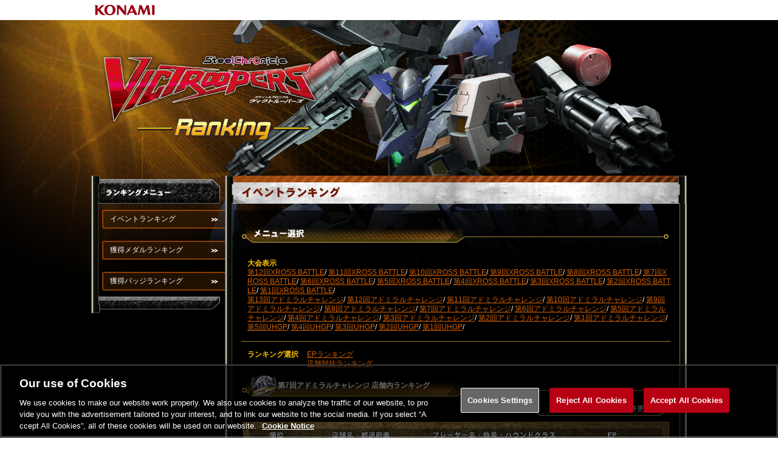

--- FILE ---
content_type: text/html;charset=UTF-8
request_url: https://p.eagate.573.jp/game/steel/1/p/ranking/instore.html?tid=7&target_id=20658035&data_id=0000301260281516&locaid=EA002013&guid=ON
body_size: 18588
content:
<!DOCTYPE html PUBLIC "-//W3C//DTD XHTML 1.0 Transitional//EN" "http://www.w3.org/TR/xhtml1/DTD/xhtml1-transitional.dtd">
<html xmlns="http://www.w3.org/1999/xhtml">
<head><script>(function(w,d,s,l,i){w[l]=w[l]||[];w[l].push({'gtm.start':new Date().getTime(),event:'gtm.js'});var f=d.getElementsByTagName(s)[0],j=d.createElement(s),dl=l!='dataLayer'?'&l='+l:'';j.async=true;j.src='https://www.googletagmanager.com/gtm.js?id='+i+dl;f.parentNode.insertBefore(j,f);})(window,document,'script','dataLayer','GTM-MTFWQBD8');</script>
<meta http-equiv="Content-Type" content="text/html; charset=shift-jis" />
<meta http-equiv="keywords" content="e-amusement,GATE,e-amusement pass,イーアミューズメントパス,e-amusement,イーアミューズメント,データ引き継ぎ,コナミ,konami, AMUSEMENT,アミューズメント,ゲームセンター,アーケードゲーム,KONAMI ID,SNS,ソーシャル" />
<meta http-equiv="description" content="「e-amusementサイト」は、コナミのアミューズメントゲームをさらに楽しくするe-amusementのコミュニティサイトです。SNS機能を搭載し、グループ掲示板などで、他のユーザーとコミュニケーションをとることができます。また、携帯、PC、スマートフォン、どの端末からでも利用ができるので、外出先でも、ご自宅からでも利用ができます。ご登録はこちら！" />
<meta name="format-detection">
<title>e-amusementサイト スティールクロニクル ランキング</title>
<link href="/gate/p/images/favicon.ico" rel="shortcut icon" />
<script type="text/javascript" src="/game/steel/1/p/ranking/js/spchange.js"></script>
<script type="text/javascript">initCss("/game/steel/1/p/ranking/css/pc.css", "/game/steel/1/p/ranking/css/smart.css");</script>
<script type="text/javascript">loadCss("PC");</script>
<script type="text/javascript" src="https://ajax.googleapis.com/ajax/libs/jquery/1.2.3/jquery.min.js"></script>
<script type="text/javascript" src="/game/steel/1/p/ranking/js/random_header.js"></script>
<script type="text/javascript" src="https://ajax.googleapis.com/ajax/libs/jquery/1.2.3/jquery.min.js"></script>
<script type="text/javascript" src="/game/steel/1/p/js/jquery.maximage.js"></script>
<meta http-equiv="cache-control" content="no-cache" /><meta http-equiv="content-type" content="text/html" /></head>
<body><noscript><iframe src="https://www.googletagmanager.com/ns.html?id=GTM-MTFWQBD8" height="0" width="0" style="display:none;visibility:hidden"></iframe></noscript>
    <div id="container1">
    <div id="container2">
      <div class="konamilogo_box">
        <div>
          <a href="http://www.konami.jp/" target="_blank" class="konami_link">KONAMI</a>
        </div>
      </div>
    <div class="" id="container3">
        <div class="top_menu_header">
          <h1 class="textindent">e-amusementサイト スティールクロニクル ランキング</h1>
        </div>
        <div class="main_contents1">
        <div class="main_contents2">
        <div class="main_contents3">
          <div class="left_contents1">
          <div class="left_contents2">
                <h2 class="rmall_title" id="menu_title1">ランキングメニュー</h2>
<div class="left_cont_box1">
    <ul>
        <li class="pmenu_list "><a href="/game/steel/1/p/ranking/ep.html?tid=13" target="_self">イベントランキング</a></li>
    </ul>
</div>
<div class="left_cont_box1">
    <ul>
        <li class="pmenu_list "><a href="/game/steel/1/p/ranking/index.html" target="_self">獲得メダルランキング</a></li>
    </ul>
</div>
<div class="left_cont_box1">
    <ul>
        <li class="pmenu_list "><a href="/game/steel/1/p/ranking/badge.html" target="_self">獲得バッジランキング</a></li>
    </ul>
</div>
                <div class="left_cont_box2"></div>
          </div>
          </div>
            <div class="right_contents1">
                <div class="rank_title_box">
                  <h2 class="middle_title" id="page_title3">イベントランキング</h2>
                </div>
                <div class="right_contents2">
                <form action="/game/steel/1/p/ranking/event.html" method="post" name="f1">
                    <h3 class="event_title" id="event_subtitle1">メニュー選択</h3>
                    <div class="ranking_eventmenu_box">
<p><span>大会表示</span><br />
    <a href="/game/steel/1/p/ranking/xb.html?tid=12" target="_self">第12回XROSS BATTLE</a>/
    <a href="/game/steel/1/p/ranking/xb.html?tid=11" target="_self">第11回XROSS BATTLE</a>/
    <a href="/game/steel/1/p/ranking/xb.html?tid=10" target="_self">第10回XROSS BATTLE</a>/
    <a href="/game/steel/1/p/ranking/xb.html?tid=9" target="_self">第9回XROSS BATTLE</a>/
    <a href="/game/steel/1/p/ranking/xb.html?tid=8" target="_self">第8回XROSS BATTLE</a>/
    <a href="/game/steel/1/p/ranking/xb.html?tid=7" target="_self">第7回XROSS BATTLE</a>/
    <a href="/game/steel/1/p/ranking/xb.html?tid=6" target="_self">第6回XROSS BATTLE</a>/
    <a href="/game/steel/1/p/ranking/xb.html?tid=5" target="_self">第5回XROSS BATTLE</a>/
    <a href="/game/steel/1/p/ranking/xb.html?tid=4" target="_self">第4回XROSS BATTLE</a>/
    <a href="/game/steel/1/p/ranking/xb.html?tid=3" target="_self">第3回XROSS BATTLE</a>/
    <a href="/game/steel/1/p/ranking/xb.html?tid=2" target="_self">第2回XROSS BATTLE</a>/
    <a href="/game/steel/1/p/ranking/xb.html?tid=1" target="_self">第1回XROSS BATTLE</a>/
    <br />
    <a href="/game/steel/1/p/ranking/ep.html?tid=13" target="_self">第13回アドミラルチャレンジ</a>/
    <a href="/game/steel/1/p/ranking/ep.html?tid=12" target="_self">第12回アドミラルチャレンジ</a>/
    <a href="/game/steel/1/p/ranking/ep.html?tid=11" target="_self">第11回アドミラルチャレンジ</a>/
    <a href="/game/steel/1/p/ranking/ep.html?tid=10" target="_self">第10回アドミラルチャレンジ</a>/
    <a href="/game/steel/1/p/ranking/ep.html?tid=9" target="_self">第9回アドミラルチャレンジ</a>/
    <a href="/game/steel/1/p/ranking/ep.html?tid=8" target="_self">第8回アドミラルチャレンジ</a>/
    <a href="/game/steel/1/p/ranking/ep.html?tid=7" target="_self">第7回アドミラルチャレンジ</a>/
    <a href="/game/steel/1/p/ranking/ep.html?tid=6" target="_self">第6回アドミラルチャレンジ</a>/
    <a href="/game/steel/1/p/ranking/ep.html?tid=5" target="_self">第5回アドミラルチャレンジ</a>/
    <a href="/game/steel/1/p/ranking/ep.html?tid=4" target="_self">第4回アドミラルチャレンジ</a>/
    <a href="/game/steel/1/p/ranking/ep.html?tid=3" target="_self">第3回アドミラルチャレンジ</a>/
    <a href="/game/steel/1/p/ranking/ep.html?tid=2" target="_self">第2回アドミラルチャレンジ</a>/
    <a href="/game/steel/1/p/ranking/ep.html?tid=1" target="_self">第1回アドミラルチャレンジ</a>/
    <br />
    <a href="/game/steel/1/p/ranking/event.html?tid=5" target="_self">第5回UHGP</a>/
    <a href="/game/steel/1/p/ranking/event.html?tid=4" target="_self">第4回UHGP</a>/
    <a href="/game/steel/1/p/ranking/event.html?tid=3" target="_self">第3回UHGP</a>/
    <a href="/game/steel/1/p/ranking/event.html?tid=2" target="_self">第2回UHGP</a>/
    <a href="/game/steel/1/p/ranking/event.html?tid=1" target="_self">第1回UHGP</a>/
                   　
    <br /><br /></p>
</div>
                        <div class="ranking_sel_box">
                        <p><span>ランキング選択&nbsp;&nbsp;</span></p>
                        <ul>
                        <li><a href="/game/steel/1/p/ranking/ep.html?page=1&type=1&tid=7">EPランキング</a></li>
                        <li><a href="/game/steel/1/p/ranking/store.html?page=1&type=2&tid=7">店舗対抗ランキング</a></li>
                        </ul>
                        </div>
                    <div class="clear">
                    </div>
                    </form>
                    <h3 class="event_title" id="event_subtitle4">第7回アドミラルチャレンジ <br class="kaigyo_sp" />店舗内ランキング</h3>
                    <div class="Rcont_box">
                    <drankingdata>
                        <div class="ranking_time_box">
                          <p>2015.05.27 00:20頃　最終更新</p>
                        </div>
                        <div class="clear"></div>
                        <div class="ranking_cont_box">
                          <ul class="eventRank_ac_header">
                              <li class="rank"><p>順位</p></li>
                              <li class="prov"><p>店舗名・都道府県</p></li>
                              <li class="name"><p>プレーヤー名・称号・ハウンドクラス</p></li>
                              <li class="ep"><p>EP</p></li>
                              <li class="clear"></li>
                            </ul>
                            <ul class="eventRank_ac_store_data odd">
                              <li class="rank"><p class="rank_1st">1位</p></li>
                              <li class="prov"><h5>店舗名/都道府県</h5><p><a href="./instore.html?tid=7&target_id=57677174&data_id=0000301315365942&locaid=EA002013&guid=ON" >ＬＬ高崎　ＳＴＥＭＡＸ！</a></p><p>群馬県</p></li>
                              <li class="tophound"><h5>プレーヤー名・称号・ハウンドクラス</h5><p><a href="../playdata/index.html?target_id=57677174&data_id=0000301315365942&guid=ON" >レシル</a></p><p>放電注意報</p><p>ΣGEMINI Ⅰ</p></li>
                              <li class="ep"><h5>EP</h5><p>1166015 EP</p></li>
                              <li class="clear"></li>
                            </ul>
                            <ul class="eventRank_ac_store_data even">
                              <li class="rank"><p class="rank_2nd">2位</p></li>
                              <li class="prov"><h5>店舗名/都道府県</h5><p><a href="./instore.html?tid=7&target_id=40878542&data_id=0000301255731335&locaid=EA002013&guid=ON" >ＬＬ高崎　ＳＴＥＭＡＸ！</a></p><p>群馬県</p></li>
                              <li class="tophound"><h5>プレーヤー名・称号・ハウンドクラス</h5><p><a href="../playdata/index.html?target_id=40878542&data_id=0000301255731335&guid=ON" >ヴァイツェッカー</a></p><p>振り下ろす斬撃は紫雨</p><p>ΣGEMINI Ⅰ</p></li>
                              <li class="ep"><h5>EP</h5><p>826708 EP</p></li>
                              <li class="clear"></li>
                            </ul>
                            <ul class="eventRank_ac_store_data odd">
                              <li class="rank"><p class="rank_3rd">3位</p></li>
                              <li class="prov"><h5>店舗名/都道府県</h5><p><a href="./instore.html?tid=7&target_id=20658035&data_id=0000301260281516&locaid=EA002013&guid=ON" >ＬＬ高崎　ＳＴＥＭＡＸ！</a></p><p>群馬県</p></li>
                              <li class="tophound"><h5>プレーヤー名・称号・ハウンドクラス</h5><p><a href="../playdata/index.html?target_id=20658035&data_id=0000301260281516&guid=ON" >ごっすん</a></p><p>虎落笛の聖帝</p><p>ΣGEMINI Ⅰ</p></li>
                              <li class="ep"><h5>EP</h5><p>718077 EP</p></li>
                              <li class="clear"></li>
                            </ul>
                            <ul class="eventRank_ac_store_data even">
                              <li class="rank"><p class="rank_4th">4位</p></li>
                              <li class="prov"><h5>店舗名/都道府県</h5><p><a href="./instore.html?tid=7&target_id=79335755&data_id=0000301270504634&locaid=EA002013&guid=ON" >ＬＬ高崎　ＳＴＥＭＡＸ！</a></p><p>群馬県</p></li>
                              <li class="tophound"><h5>プレーヤー名・称号・ハウンドクラス</h5><p><a href="../playdata/index.html?target_id=79335755&data_id=0000301270504634&guid=ON" >いろは</a></p><p>LOST NIRVANA</p><p>ΣGEMINI Ⅰ</p></li>
                              <li class="ep"><h5>EP</h5><p>715267 EP</p></li>
                              <li class="clear"></li>
                            </ul>
                            <ul class="eventRank_ac_store_data odd">
                              <li class="rank"><p class="rank_5th">5位</p></li>
                              <li class="prov"><h5>店舗名/都道府県</h5><p><a href="./instore.html?tid=7&target_id=79335755&data_id=0000301306665102&locaid=EA002013&guid=ON" >ＬＬ高崎　ＳＴＥＭＡＸ！</a></p><p>群馬県</p></li>
                              <li class="tophound"><h5>プレーヤー名・称号・ハウンドクラス</h5><p><a href="../playdata/index.html?target_id=79335755&data_id=0000301306665102&guid=ON" >おりがみ</a></p><p>リリー・プリンセス</p><p>ΣCAPRICONUS Ⅳ</p></li>
                              <li class="ep"><h5>EP</h5><p>202481 EP</p></li>
                              <li class="clear"></li>
                            </ul>
                            <ul class="eventRank_ac_store_data even">
                              <li class="rank"><p class="rank_6th">6位</p></li>
                              <li class="prov"><h5>店舗名/都道府県</h5><p><a href="./instore.html?tid=7&target_id=40878542&data_id=0000301262102637&locaid=EA002013&guid=ON" >ＬＬ高崎　ＳＴＥＭＡＸ！</a></p><p>群馬県</p></li>
                              <li class="tophound"><h5>プレーヤー名・称号・ハウンドクラス</h5><p><a href="../playdata/index.html?target_id=40878542&data_id=0000301262102637&guid=ON" >キャロル・ドーリー</a></p><p>大金星</p><p>ΣCAPRICONUS Ⅱ</p></li>
                              <li class="ep"><h5>EP</h5><p>201096 EP</p></li>
                              <li class="clear"></li>
                            </ul>
                            <ul class="eventRank_ac_store_data odd">
                              <li class="rank"><p class="rank_7th">7位</p></li>
                              <li class="prov"><h5>店舗名/都道府県</h5><p><a href="./instore.html?tid=7&target_id=79335755&data_id=0000301279573259&locaid=EA002013&guid=ON" >ＬＬ高崎　ＳＴＥＭＡＸ！</a></p><p>群馬県</p></li>
                              <li class="tophound"><h5>プレーヤー名・称号・ハウンドクラス</h5><p><a href="../playdata/index.html?target_id=79335755&data_id=0000301279573259&guid=ON" >ようわ</a></p><p>あらあらうふふ</p><p>Χ6</p></li>
                              <li class="ep"><h5>EP</h5><p>170814 EP</p></li>
                              <li class="clear"></li>
                            </ul>
                            <ul class="eventRank_ac_store_data even">
                              <li class="rank"><p class="rank_8th">8位</p></li>
                              <li class="prov"><h5>店舗名/都道府県</h5><p><a href="./instore.html?tid=7&target_id=79335755&data_id=0000301259175612&locaid=EA002013&guid=ON" >ＬＬ高崎　ＳＴＥＭＡＸ！</a></p><p>群馬県</p></li>
                              <li class="tophound"><h5>プレーヤー名・称号・ハウンドクラス</h5><p><a href="../playdata/index.html?target_id=79335755&data_id=0000301259175612&guid=ON" >かじゃ</a></p><p>北欧が生んだ女神</p><p>ΔPLUTO</p></li>
                              <li class="ep"><h5>EP</h5><p>161634 EP</p></li>
                              <li class="clear"></li>
                            </ul>
                            <ul class="eventRank_ac_store_data odd">
                              <li class="rank"><p class="rank_9th">9位</p></li>
                              <li class="prov"><h5>店舗名/都道府県</h5><p><a href="./instore.html?tid=7&target_id=79335755&data_id=0000301257208019&locaid=EA002013&guid=ON" >ＬＬ高崎　ＳＴＥＭＡＸ！</a></p><p>群馬県</p></li>
                              <li class="tophound"><h5>プレーヤー名・称号・ハウンドクラス</h5><p><a href="../playdata/index.html?target_id=79335755&data_id=0000301257208019&guid=ON" >とまま</a></p><p>ぷにぷに収集王</p><p>ΣCAPRICONUS Ⅳ</p></li>
                              <li class="ep"><h5>EP</h5><p>138867 EP</p></li>
                              <li class="clear"></li>
                            </ul>
                            <ul class="eventRank_ac_store_data even">
                              <li class="rank"><p class="rank_10th">10位</p></li>
                              <li class="prov"><h5>店舗名/都道府県</h5><p><a href="./instore.html?tid=7&target_id=77277469&data_id=0000301257462699&locaid=EA002013&guid=ON" >ＬＬ高崎　ＳＴＥＭＡＸ！</a></p><p>群馬県</p></li>
                              <li class="tophound"><h5>プレーヤー名・称号・ハウンドクラス</h5><p><a href="../playdata/index.html?target_id=77277469&data_id=0000301257462699&guid=ON" >ジョセフ</a></p><p>カワイイ後輩</p><p>ΣCAPRICONUS Ⅲ</p></li>
                              <li class="ep"><h5>EP</h5><p>136281 EP</p></li>
                              <li class="clear"></li>
                            </ul>
                        </div>
                        <div class="rank_footer_box">
                          <ul>
                          <li><a href="/game/steel/1/p/ranking/instore.html?page=1&tid=7&target_id=20658035&data_id=0000301260281516" target="_self">1位&#65374;10位</a></li>
                          <li><a href="/game/steel/1/p/ranking/instore.html?page=2&tid=7&target_id=20658035&data_id=0000301260281516" target="_self">11位&#65374;20位</a></li>
                          </ul>
                        <div class="clear"></div>
                        </div>
                        </drankingdata>
                    </div>
                </div>
            </div>
            </div>
            </div>
            <div class="page_footer clear">
              <a href="#container1" target="_self" class="textindent">PAGE TOP</a>       </div>
        </div>
        <div class="rank_copyright">
          <p>&copy;2025 Konami Arcade Games</p>
        </div>
    </div>
    </div>
    </div>
<script type="text/javascript" src="/_Incapsula_Resource?SWJIYLWA=719d34d31c8e3a6e6fffd425f7e032f3&ns=1&cb=1685329254" async></script></body>
</html>


--- FILE ---
content_type: text/css;charset=UTF-8
request_url: https://p.eagate.573.jp/game/steel/1/p/ranking/css/pc.css
body_size: 234
content:
@import url("/gate/p/css/common.css");
@import url("/game/steel/1/p/ranking/css/ranking.css");

--- FILE ---
content_type: text/css;charset=UTF-8
request_url: https://p.eagate.573.jp/game/steel/1/p/ranking/css/ranking.css
body_size: 39171
content:
@charset "shift-jis";
/* CSS Document */

/*====================================================*/
/* clearfix */
div:after,
ul:after {
content:"";
display:block;
clear:both;
visibility:hidden;
height:0;
}

* html div,
* html ul {
display:inline-block;
}

/* exlude MacIE5 \*/
* html div,
* html ul { height:1%; }
div,
ul { display:block; zoom:1; }

/* end MacIE5 */
/*====================================================*/
/* GATE 共通部分 */
/*====================================================*/
hr { display:none;}
div {word-break:break-all; word-wrap: break-word;}
form , input {margin:0; padding:0;}
a , img {border:none;}
a:hover {text-decoration:none;}
.clear {clear:both; margin:0; padding:0; height:0;}
.textindent {text-indent:-9999px; overflow:hidden;}
li {list-style:none;}
* html body{behavior:url("/gate/p/css/csshover.htc");}
a {text-decoration:underline; color:#d76100;}
body {
  background:#FFFFFF;
  margin:0;
  padding:0;
  font:75%/1.3 "ＭＳ Ｐゴシック", Osaka, "ヒラギノ角ゴ Pro W3", Arial, Helvetica, sans-serif;
  width:100% !important;
}

/*====================================================*/
/* container */
/*====================================================*/
img.bgmaximage {position:fixed; display:none; !important;}
#common_header_bg { background:#FFFFFF;}
.common_header , .foooter_box { background:#FFFFFF;}
html {
  scrollbar-track-color:#060606;
  scrollbar-face-color:#060606;
  scrollbar-arrow-color:#997A38;
  scrollbar-shadow-color:#997A38;
  scrollbar-highlight-color:#060606;
  scrollbar-darkshadow-color:#060606;
  scrollbar-3dlight-color:#997A38;
}
#container1 {margin:0; padding:0; background-color:#000000;}
#container2 {margin:0; padding:0; background:url(../images/bg/main_bg_2.0.jpg) top center no-repeat;}
#container3 {width:980px; margin:0 auto; padding:0;}

/*====================================================*/
/* container */
/*====================================================*/
.top_menu_header { width:980px; height:256px; position:relative; margin:0; padding:0; overflow:visible;}
.header_bg1 { background:url(../images/common/contents_bg_ranking1.png) no-repeat;}
.header_bg2 { background:url(../images/common/contents_bg_ranking2.png) no-repeat;}
.header_bg3 { background:url(../images/common/contents_bg_ranking3.png) no-repeat;}
.top_menu_header h1 { position:absolute; top:0; left:0;}
.konamilogo_box { width:100%; background:#FFFFFF; margin:0;}
.konamilogo_box div { width:980px; margin:0 auto; padding:6px 0 6px 0;}
.konami_link { display:block; width:100px; height:21px; text-indent:-9999px; overflow:hidden; margin:0 6px; padding:0; background: url(../images/common/konami_logo.png) no-repeat;}

/*====================================================*/
/* css */
/*====================================================*/
.css_change_box { position:absolute; top:0; left:11px; width:105px; height:25px;}
.css_change_box ul { margin:0; padding:0;}
.css_change_box ul li a { display:block; width:105xp; height:25px; background: url(../images/common/css_change_btn2.png) no-repeat; text-indent:-9999px; overflow:hidden; cursor:pointer;}


/*====================================================*/
/* main contents */
/*====================================================*/
.main_contents1 { width:980px; margin:0 auto;}
.main_contents2 { overflow:hidden;}

/*====================================================*/
/* left contents */
/*====================================================*/
.left_contents1 { float:left; width:220px; background: url(../images/common/left_cont_bg_re.gif) left repeat-y;}
.left_contents2 { background: url(../images/common/left_cont_foot_bg.png) left bottom no-repeat; padding-bottom:27px;}
.left_contents1 h2 { margin:0; padding:0; background: url(../images/common/left_cont_title_rank.png) left top no-repeat; height:46px; width:220px; text-indent:-9999px;}
.left_contents1 h2#menu_title1 { background-position:0 0;}
.left_contents1 h3 { margin:0; padding:0; background: url(../images/common/left_cont_subtitle_rank.png) left top no-repeat; height:20px; width:211px; text-indent:-9999px;}
.left_contents1 h3#menu_subtitle1 { background-position:0 0;}
.left_contents1 h3#menu_subtitle2 { background-position:0 -20px;}
.left_contents1 h3#menu_subtitle3 { background-position:0 -40px;}

.left_contents1 ul { margin:0; padding:10px 0 2px 0; width:202px; float:right;}
.left_contents1 ul li { margin-bottom:8px; height:31px; background: url(../images/common/left_menu_bg.png) no-repeat; background-position: left 0;}
.left_contents1 ul li.Lbtn_select , .left_contents1 ul li:hover { margin-bottom:8px; height:31px; background: url(../images/common/left_menu_bg.png) no-repeat;  background-position:right 0;}
.left_contents1 ul li a { display:block; width:auto; height:23px; color:#FFFFFF; text-decoration:none; padding:8px 0 0 13px;}

/*====================================================*/
/* right contents */
/*====================================================*/
.right_contents1 { float:right; width:760px; margin-bottom:-3000px; padding-bottom:3000px; background: url(../images/common/right_contents_bg_re.gif) repeat-y;}
.rank_title_box { position:relative; width:760px; height:46px;}
.rank_title_box p { position:absolute; font-size:12px; font-weight:bold; color:#735000; margin:0; padding:0; top:20px; left:218px;}
.right_contents1 h2 { width:760px; height:46px; text-indent:-9999px; background: url(../images/common/right_contetns_title_rank.jpg) no-repeat; margin:0; padding:0;}
.right_contents1 h2#page_title1 { background-position:0 0;}
.right_contents1 h2#page_title2 { background-position:0 -46px;}
.right_contents1 h2#page_title3 { background-position:0 -92px;}
.right_contents2 { width:706px; padding:12px; margin:11px auto; background: url(../images/common/right_contents2_bg_re.png) repeat-y; color:#FFFFFF;}
.right_contents2 h3 { width:703px; background: url(../images/common/right_contetns_suvtitle.png) no-repeat;}
.right_contents2 h3.event_title#event_subtitle1 { background-position:0 0; height:28px; text-indent:-9999px;}
.right_contents2 h3.event_title#event_subtitle2{ background-position:0 -28px; height:35px; font-size:12px; text-indent:70px; line-height:2.8em;}
.right_contents2 h3.event_title#event_subtitle3{ background-position:0 -63px; height:28px; text-indent:-9999px;}
.right_contents2 h3.event_title#event_subtitle4{ background-position:0 -119px; height:35px; font-size:12px; text-indent:60px; line-height:2.8em;}
.right_contents2 h3.event_title#event_subtitle5{ background-position:0 -154px; height:35px; font-size:12px; text-indent:60px; line-height:3.3em;}
.right_contents2 h3.common_title { background-position:0 -91px; height:27px; font-size:12px; text-indent:20px; line-height:2em;}

.Rcont_box { margin-bottom:5px;}
.Rcont_box_L { float:left; width:343px;}
.Rcont_box_R { float:right; width:343px;}

.ranking_form_box { float:right; width:256px; margin-top:12px; padding:0;}
.ranking_form_box p, .ranking_sel_box p { float:left; margin:0;}
.ranking_form_box p span, .ranking_sel_box p span { color:#ffc501; font-weight:bold; margin-right:8px;}
.ranking_form_box p select.eventname { margin-right:8px;}
.ranking_form_box p input.sel_btn { width:75px; height:30px; background: url(../images/common/rank_btn.png) no-repeat; background-position:left 0; text-indent:-9999px; border:none;}
.ranking_form_box p input.sel_btn:hover { background-position:right 0;}

.ranking_event_box { float:left; width:350px; margin:12px 0 0 10px; padding:0;}
.ranking_event_box p { float:left; margin:0;}
.ranking_event_box p span { color:#ffc501; font-weight:bold; margin-right:8px;}
.ranking_event_box p select.eventname { margin-right:8px;}
.ranking_event_box p input.sel_btn { width:75px; height:30px; background: url(../images/common/rank_btn.png) no-repeat; background-position:left 0; text-indent:-9999px; border:none;}
.ranking_event_box p input.sel_btn:hover { background-position:right 0;}

.ranking_eventmenu_box { float:right; width:696px; margin-top:12px; padding:0 0 0 10px; text-align: left; border-bottom:1px solid #9a7935;}
.ranking_eventmenu_box p { float:left; margin:0;}
.ranking_eventmenu_box p span { color:#ffc501; font-weight:bold; margin-right:8px;}
.ranking_eventmenu_box p select.eventname { margin-right:8px;}
.ranking_eventmenu_box p input.sel_btn { width:75px; height:30px; background: url(../images/common/rank_btn.png) no-repeat; background-position:left 0; text-indent:-9999px; border:none;}
.ranking_eventmenu_box p input.sel_btn:hover { background-position:right 0;}

.ranking_sel_box { float:left; width:350px; margin-top:14px; padding:0 0 0 10px;}
.ranking_sel_box ul { float:left; margin:0; padding:0;}

.ranking_cont_box ul.eventRank_header { margin:0 0 4px 0; padding:4px 4px; height:44px; background: url(../images/common/ranking_bg_re.png) repeat;}
.ranking_cont_box ul.eventRank_header li, .ranking_cont_box ul.eventRank_ac_header li, .ranking_cont_box ul.eventRank_xb_header li { margin:0; padding:0; text-indent:-9999px; text-align:center;}
.ranking_cont_box ul.eventRank_header li.rank { float:left; width:80px; padding:15px 0;}
.ranking_cont_box ul.eventRank_header li.name { float:left; width:151px;}
.ranking_cont_box ul.eventRank_header li.time { float:left; width:240px; padding:15px 0;}
.ranking_cont_box ul.eventRank_header li.prov { float:left; width:198px; padding:7px 0;}
.ranking_cont_box ul.eventRank_header li p { margin:auto; background: url(../images/common/event_rank_th.png) no-repeat;}
.ranking_cont_box ul.eventRank_header li.rank p { width:26px; height:14px; background-position:left 0;}
.ranking_cont_box ul.eventRank_header li.name p { width:108px; height:44px; background-position:left -14px;}
.ranking_cont_box ul.eventRank_header li.time p { width:108px; height:14px; background-position:left -58px;}
.ranking_cont_box ul.eventRank_header li.prov p { width:108px; height:30px; background-position:left -72px;}
/*アドミラルチャレンジ*/
.eventRank_ac_header, .eventRank_xb_header { margin:0 0 4px 0; padding:4px 4px; background: url(../images/common/ranking_bg_re.png) repeat;}
.ranking_cont_box ul.eventRank_ac_header li.rank { float:left; width:80px;}
.ranking_cont_box ul.eventRank_ac_header li.name { float:left; width:240px;}
.ranking_cont_box ul.eventRank_ac_header li.ep { float:left; width:151px;}
.ranking_cont_box ul.eventRank_ac_header li.prov { float:left; width:198px;}
.ranking_cont_box ul.eventRank_ac_header li.tophound { float:left; width:240px;}
.ranking_cont_box ul.eventRank_ac_header li p { margin:auto; background: url(../images/common/data_rank_ac_th.png) no-repeat;}
.ranking_cont_box ul.eventRank_ac_header li.rank p{ width:26px; height:14px; background-position:left 0;}
.ranking_cont_box ul.eventRank_ac_header li.name p { width:210px; height:14px; background-position:left -14px;}
.ranking_cont_box ul.eventRank_ac_header li.ep p { width:26px; height:14px; background-position:left -28px;}
.ranking_cont_box ul.eventRank_ac_header li.prov p { width:108px; height:14px; background-position:left -42px;}
.ranking_cont_box ul.eventRank_ac_header li.tophound p { width:108px; height:14px; background-position:left -56px;}
.ranking_cont_box ul.eventRank_ac_data li, .ranking_cont_box ul.eventRank_ac_store_data li { vertical-align:middle; text-align:center;}
.ranking_cont_box ul.eventRank_ac_data li p, .ranking_cont_box ul.eventRank_ac_store_data li p { margin:2px auto;}
.ranking_cont_box ul.eventRank_ac_data li dl, .ranking_cont_box ul.eventRank_ac_store_data li dl { height:23px; margin:0; padding:1px 8px 1px 12px; text-align:left;}
.ranking_cont_box ul.eventRank_ac_data li dl span, .ranking_cont_box ul.eventRank_ac_store_data li dl span { font-weight:bold; color:#b86e25; margin-right:6px;}
.ranking_cont_box ul.eventRank_ac_data li.rank { float:left; width:80px; padding-top:12px;}
.ranking_cont_box ul.eventRank_ac_data li.name { float:left; width:240px;}
.ranking_cont_box ul.eventRank_ac_data li.ep { float:left; width:151px; padding-top:8px;}
.ranking_cont_box ul.eventRank_ac_data li.ep span { font-weight:bold; color:#b86e25; margin-right:6px;}
.ranking_cont_box ul.eventRank_ac_data li.ep span.update { font-weight:100; margin:0 -6px 0px 0px; color:#ffc501; padding:0px 0px 0 0;}
.ranking_cont_box ul.eventRank_ac_data li.prov { display:table-cell; float:left; width:198px; padding-top:12px;}


.ranking_cont_box ul.eventRank_ac_store_data li.rank { float:left; width:80px; padding-top:8px;}
.ranking_cont_box ul.eventRank_ac_store_data li.ep { float:left; width:151px; padding-top:8px;}
.ranking_cont_box ul.eventRank_ac_store_data li.prov { display:table-cell; float:left; width:198px;}
.ranking_cont_box ul.eventRank_ac_store_data li.tophound { float:left; width:240px; padding-top:8px;}
/*XROSS BATTLE*/
.ranking_cont_box ul.eventRank_xb_header li.rank { float:left; width:80px;}
.ranking_cont_box ul.eventRank_xb_header li.name { float:left; width:150px;}
.ranking_cont_box ul.eventRank_xb_header li.class { float:left; width:150px;}
.ranking_cont_box ul.eventRank_xb_header li.score { float:left; width:100px;}
.ranking_cont_box ul.eventRank_xb_header li.prov { float:left; width:190px;}
.eventRank_xb_header li p { margin:auto; background: url(../images/common/data_rank_xb_th.png) no-repeat center center;}
.eventRank_xb_header li.rank p{ width:26px; height:14px; background-position:left 0;}
.eventRank_xb_header li.name p { width:150px; height:14px; background-position:left -14px;}
.eventRank_xb_header li.class p { width:150px; height:14px; background-position:left -28px;}
.eventRank_xb_header li.score p { width:100px; height:14px; background-position:left -42px;}
.eventRank_xb_header li.prov p { width:198px; height:14px; background-position:left -56px;}
.ranking_cont_box ul.eventRank_xb_data li { vertical-align:middle; text-align:center;}
.ranking_cont_box ul.eventRank_xb_data li p { margin:2px auto;}
.ranking_cont_box ul.eventRank_xb_data li dl { height:23px; margin:0; padding:1px 8px 1px 12px; text-align:left;}
.ranking_cont_box ul.eventRank_xb_data li dl span { font-weight:bold; color:#b86e25; margin-right:6px;}
.ranking_cont_box ul.eventRank_xb_data li.rank { float:left; width:80px; padding-top:16px;}
.ranking_cont_box ul.eventRank_xb_data li.name { float:left; width:150px; padding-top:8px;}
.ranking_cont_box ul.eventRank_xb_data li.class { float:left; width:150px; margin:0; padding:0;}
.ranking_cont_box ul.eventRank_xb_data li.score { float:left; width:100px; padding-top:16px;}
.ranking_cont_box ul.eventRank_xb_data li.score_update { float:left; width:100px; padding-top:8px;}
.ranking_cont_box ul.eventRank_xb_data li.score span { font-weight:bold; color:#b86e25; margin-right:6px;}
.ranking_cont_box ul.eventRank_xb_data li.score span.update { font-weight:100; margin:0 -6px 0px 0px; color:#ffc501; padding:0px 0px 0 0;}
.ranking_cont_box ul.eventRank_xb_data li.score_update span { font-weight:bold; color:#b86e25; margin-right:6px;}
.ranking_cont_box ul.eventRank_xb_data li.score_update span.update { font-weight:100; margin:0 -6px 0px 0px; color:#ffc501; padding:0px 0px 0 0;}

.ranking_cont_box ul.eventRank_xb_data li.prov { display:table-cell; float:left; width:190px; padding-top:8px;}
.ranking_cont_box ul.eventRank_xb_data div.prov { width:165px; float:left; }
.ranking_cont_box ul.eventRank_xb_data div.kac { width:25px; float:left;}

/*ハウンドクラス、バトルランクアイコン化*/
.ranking_cont_box ul.eventRank_xb_data li.class dl { overflow:hidden; margin:0 10px 2px 20px; padding:0; width:120px;}
.ranking_cont_box ul.eventRank_xb_data li.class dl dt { float:left; display:block; width:40px; height:26px; margin-right:8px;}
.ranking_cont_box ul.eventRank_xb_data li.class dl dd { line-height:2.2em;}
.ranking_cont_box ul.eventRank_xb_data li.class dl dt.houndclass0 { background:url(../images/common/icon_HC.png) no-repeat; background-position:0 0;}
.ranking_cont_box ul.eventRank_xb_data li.class dl dt.houndclass1 { background:url(../images/common/icon_HC.png) no-repeat; background-position:0 -26px;}
.ranking_cont_box ul.eventRank_xb_data li.class dl dt.houndclass2 { background:url(../images/common/icon_HC.png) no-repeat; background-position:0 -52px;}
.ranking_cont_box ul.eventRank_xb_data li.class dl dt.houndclass3 { background:url(../images/common/icon_HC.png) no-repeat; background-position:0 -78px;}
.ranking_cont_box ul.eventRank_xb_data li.class dl dt.houndclass4 { background:url(../images/common/icon_HC.png) no-repeat; background-position:0 -104px;}
.ranking_cont_box ul.eventRank_xb_data li.class dl dt.houndclass5 { background:url(../images/common/icon_HC.png) no-repeat; background-position:0 -130px;}
.ranking_cont_box ul.eventRank_xb_data li.class dl dt.houndclass6 { background:url(../images/common/icon_HC.png) no-repeat; background-position:0 -156px;}
.ranking_cont_box ul.eventRank_xb_data li.class dl dt.houndclass7 { background:url(../images/common/icon_HC.png) no-repeat; background-position:0 -182px;}
.ranking_cont_box ul.eventRank_xb_data li.class dl dt.houndclass8 { background:url(../images/common/icon_HC.png) no-repeat; background-position:0 -208px;}
.ranking_cont_box ul.eventRank_xb_data li.class dl dt.houndclass9 { background:url(../images/common/icon_HC.png) no-repeat; background-position:0 -236px;}
.ranking_cont_box ul.eventRank_xb_data li.class dl dt.houndclass10 { background:url(../images/common/icon_HC.png) no-repeat; background-position:-40px 0;}
.ranking_cont_box ul.eventRank_xb_data li.class dl dt.houndclass11 { background:url(../images/common/icon_HC.png) no-repeat; background-position:-40px -26px;}
.ranking_cont_box ul.eventRank_xb_data li.class dl dt.houndclass12 { background:url(../images/common/icon_HC.png) no-repeat; background-position:-40px -52px;}
.ranking_cont_box ul.eventRank_xb_data li.class dl dt.houndclass13 { background:url(../images/common/icon_HC.png) no-repeat; background-position:-40px -78px;}
.ranking_cont_box ul.eventRank_xb_data li.class dl dt.houndclass14 { background:url(../images/common/icon_HC.png) no-repeat; background-position:-40px -104px;}
.ranking_cont_box ul.eventRank_xb_data li.class dl dt.houndclass15 { background:url(../images/common/icon_HC.png) no-repeat; background-position:-40px -130px;}
.ranking_cont_box ul.eventRank_xb_data li.class dl dt.houndclass16 { background:url(../images/common/icon_HC.png) no-repeat; background-position:-40px -156px;}
.ranking_cont_box ul.eventRank_xb_data li.class dl dt.houndclass17 { background:url(../images/common/icon_HC.png) no-repeat; background-position:-40px -182px;}
.ranking_cont_box ul.eventRank_xb_data li.class dl dt.houndclass18 { background:url(../images/common/icon_HC.png) no-repeat; background-position:-40px -208px;}
.ranking_cont_box ul.eventRank_xb_data li.class dl dt.houndclass19 { background:url(../images/common/icon_HC.png) no-repeat; background-position:-40px -236px;}
.ranking_cont_box ul.eventRank_xb_data li.class dl dt.houndclass20 { background:url(../images/common/icon_HC.png) no-repeat; background-position:-80px 0;}
.ranking_cont_box ul.eventRank_xb_data li.class dl dt.houndclass21 { background:url(../images/common/icon_HC.png) no-repeat; background-position:-80px -26px;}
.ranking_cont_box ul.eventRank_xb_data li.class dl dt.houndclass22 { background:url(../images/common/icon_HC.png) no-repeat; background-position:-80px -52px;}
.ranking_cont_box ul.eventRank_xb_data li.class dl dt.houndclass23 { background:url(../images/common/icon_HC.png) no-repeat; background-position:-80px -78px;}
.ranking_cont_box ul.eventRank_xb_data li.class dl dt.houndclass24 { background:url(../images/common/icon_HC.png) no-repeat; background-position:-80px -104px;}
.ranking_cont_box ul.eventRank_xb_data li.class dl dt.houndclass25 { background:url(../images/common/icon_HC.png) no-repeat; background-position:-80px -130px;}
.ranking_cont_box ul.eventRank_xb_data li.class dl dt.houndclass26 { background:url(../images/common/icon_HC.png) no-repeat; background-position:-80px -156px;}
.ranking_cont_box ul.eventRank_xb_data li.class dl dt.houndclass27 { background:url(../images/common/icon_HC.png) no-repeat; background-position:-80px -182px;}
.ranking_cont_box ul.eventRank_xb_data li.class dl dt.houndclass28 { background:url(../images/common/icon_HC.png) no-repeat; background-position:-80px -208px;}
.ranking_cont_box ul.eventRank_xb_data li.class dl dt.houndclass29 { background:url(../images/common/icon_HC.png) no-repeat; background-position:-80px -236px;}
.ranking_cont_box ul.eventRank_xb_data li.class dl dt.houndclass30 { background:url(../images/common/icon_HC.png) no-repeat; background-position:-120px 0;}
.ranking_cont_box ul.eventRank_xb_data li.class dl dt.houndclass31 { background:url(../images/common/icon_HC.png) no-repeat; background-position:-120px -26px;}
.ranking_cont_box ul.eventRank_xb_data li.class dl dt.houndclass32 { background:url(../images/common/icon_HC.png) no-repeat; background-position:-120px -52px;}
.ranking_cont_box ul.eventRank_xb_data li.class dl dt.houndclass33 { background:url(../images/common/icon_HC.png) no-repeat; background-position:-120px -78px;}
.ranking_cont_box ul.eventRank_xb_data li.class dl dt.houndclass34 { background:url(../images/common/icon_HC.png) no-repeat; background-position:-120px -104px;}
.ranking_cont_box ul.eventRank_xb_data li.class dl dt.houndclass35 { background:url(../images/common/icon_HC.png) no-repeat; background-position:-120px -130px;}
.ranking_cont_box ul.eventRank_xb_data li.class dl dt.houndclass36 { background:url(../images/common/icon_HC.png) no-repeat; background-position:-120px -156px;}
.ranking_cont_box ul.eventRank_xb_data li.class dl dt.houndclass37 { background:url(../images/common/icon_HC.png) no-repeat; background-position:-120px -182px;}
.ranking_cont_box ul.eventRank_xb_data li.class dl dt.houndclass38 { background:url(../images/common/icon_HC.png) no-repeat; background-position:-120px -208px;}
.ranking_cont_box ul.eventRank_xb_data li.class dl dt.houndclass39 { background:url(../images/common/icon_HC.png) no-repeat; background-position:-120px -236px;}
.ranking_cont_box ul.eventRank_xb_data li.class dl dt.houndclass40 { background:url(../images/common/icon_HC.png) no-repeat; background-position:-160px 0;}
.ranking_cont_box ul.eventRank_xb_data li.class dl dt.houndclass41 { background:url(../images/common/icon_HC.png) no-repeat; background-position:-160px -26px;}
.ranking_cont_box ul.eventRank_xb_data li.class dl dt.houndclass42 { background:url(../images/common/icon_HC.png) no-repeat; background-position:-160px -52px;}
.ranking_cont_box ul.eventRank_xb_data li.class dl dt.houndclass43 { background:url(../images/common/icon_HC.png) no-repeat; background-position:-160px -78px;}
.ranking_cont_box ul.eventRank_xb_data li.class dl dt.houndclass44 { background:url(../images/common/icon_HC.png) no-repeat; background-position:-160px -104px;}
.ranking_cont_box ul.eventRank_xb_data li.class dl dt.houndclass45 { background:url(../images/common/icon_HC.png) no-repeat; background-position:-160px -130px;}
.ranking_cont_box ul.eventRank_xb_data li.class dl dt.houndclass46 { background:url(../images/common/icon_HC.png) no-repeat; background-position:-160px -156px;}
.ranking_cont_box ul.eventRank_xb_data li.class dl dt.houndclass47 { background:url(../images/common/icon_HC.png) no-repeat; background-position:-160px -182px;}
.ranking_cont_box ul.eventRank_xb_data li.class dl dt.houndclass48 { background:url(../images/common/icon_HC.png) no-repeat; background-position:-160px -208px;}
.ranking_cont_box ul.eventRank_xb_data li.class dl dt.houndclass49 { background:url(../images/common/icon_HC.png) no-repeat; background-position:-160px -236px;}
.ranking_cont_box ul.eventRank_xb_data li.class dl dt.houndclass50 { background:url(../images/common/icon_HC.png) no-repeat; background-position:-200px 0;}
.ranking_cont_box ul.eventRank_xb_data li.class dl dt.houndclass51 { background:url(../images/common/icon_HC.png) no-repeat; background-position:-200px -26px;}
.ranking_cont_box ul.eventRank_xb_data li.class dl dt.houndclass52 { background:url(../images/common/icon_HC.png) no-repeat; background-position:-200px -52px;}
.ranking_cont_box ul.eventRank_xb_data li.class dl dt.houndclass53 { background:url(../images/common/icon_HC.png) no-repeat; background-position:-200px -78px;}
.ranking_cont_box ul.eventRank_xb_data li.class dl dt.houndclass54 { background:url(../images/common/icon_HC.png) no-repeat; background-position:-200px -104px;}
.ranking_cont_box ul.eventRank_xb_data li.class dl dt.houndclass55 { background:url(../images/common/icon_HC.png) no-repeat; background-position:-200px -130px;}
.ranking_cont_box ul.eventRank_xb_data li.class dl dt.houndclass56 { background:url(../images/common/icon_HC.png) no-repeat; background-position:-200px -156px;}
.ranking_cont_box ul.eventRank_xb_data li.class dl dt.houndclass57 { background:url(../images/common/icon_HC.png) no-repeat; background-position:-200px -182px;}
.ranking_cont_box ul.eventRank_xb_data li.class dl dt.houndclass58 { background:url(../images/common/icon_HC.png) no-repeat; background-position:-200px -208px;}
.ranking_cont_box ul.eventRank_xb_data li.class dl dt.houndclass59 { background:url(../images/common/icon_HC.png) no-repeat; background-position:-200px -236px;}
.ranking_cont_box ul.eventRank_xb_data li.class dl dt.houndclass60 { background:url(../images/common/icon_HC.png) no-repeat; background-position:-240px 0;}
.ranking_cont_box ul.eventRank_xb_data li.class dl dt.houndclass61 { background:url(../images/common/icon_HC.png) no-repeat; background-position:-240px -26px;}
.ranking_cont_box ul.eventRank_xb_data li.class dl dt.houndclass62 { background:url(../images/common/icon_HC.png) no-repeat; background-position:-240px -52px;}
.ranking_cont_box ul.eventRank_xb_data li.class dl dt.houndclass63 { background:url(../images/common/icon_HC.png) no-repeat; background-position:-240px -78px;}
.ranking_cont_box ul.eventRank_xb_data li.class dl dt.houndclass64 { background:url(../images/common/icon_HC.png) no-repeat; background-position:-240px -104px;}
.ranking_cont_box ul.eventRank_xb_data li.class dl dt.houndclass65 { background:url(../images/common/icon_HC.png) no-repeat; background-position:-240px -130px;}
.ranking_cont_box ul.eventRank_xb_data li.class dl dt.houndclass66 { background:url(../images/common/icon_HC.png) no-repeat; background-position:-240px -156px;}
.ranking_cont_box ul.eventRank_xb_data li.class dl dt.houndclass67 { background:url(../images/common/icon_HC.png) no-repeat; background-position:-240px -182px;}
.ranking_cont_box ul.eventRank_xb_data li.class dl dt.houndclass68 { background:url(../images/common/icon_HC.png) no-repeat; background-position:-240px -208px;}
.ranking_cont_box ul.eventRank_xb_data li.class dl dt.houndclass69 { background:url(../images/common/icon_HC.png) no-repeat; background-position:-240px -236px;}

.ranking_cont_box ul.eventRank_xb_data li.class dl dt.battlerank1 { background:url(../images/common/icon_BR.png) no-repeat; background-position:0 0px;}
.ranking_cont_box ul.eventRank_xb_data li.class dl dt.battlerank2 { background:url(../images/common/icon_BR.png) no-repeat; background-position:0 -26px;}
.ranking_cont_box ul.eventRank_xb_data li.class dl dt.battlerank3 { background:url(../images/common/icon_BR.png) no-repeat; background-position:0 -52px;}
.ranking_cont_box ul.eventRank_xb_data li.class dl dt.battlerank4 { background:url(../images/common/icon_BR.png) no-repeat; background-position:0 -78px;}
.ranking_cont_box ul.eventRank_xb_data li.class dl dt.battlerank5 { background:url(../images/common/icon_BR.png) no-repeat; background-position:0 -104px;}
.ranking_cont_box ul.eventRank_xb_data li.class dl dt.battlerank6 { background:url(../images/common/icon_BR.png) no-repeat; background-position:0 -130px;}


.ranking_cont_box ul.eventRank_data, .ranking_cont_box ul.eventRank_ac_data, .ranking_cont_box ul.eventRank_ac_store_data, .ranking_cont_box ul.eventRank_xb_data { margin:0; padding:8px 4px;}
.ranking_cont_box ul.eventRank_data li { vertical-align:middle; text-align:center;}
.ranking_cont_box ul.eventRank_data li p { margin:2px auto; }
.ranking_cont_box ul.eventRank_data li dl { height:23px; margin:0;  padding:1px 8px 1px 12px; text-align:left;}
.ranking_cont_box ul.eventRank_data li dl span { font-weight:bold; color:#b86e25; margin-right:6px;}
.ranking_cont_box ul.eventRank_data li dl dt { float:left; width:80px; line-height:2em;}
.ranking_cont_box ul.eventRank_data li dl dd { float:left; width:45px; height:23px; margin-left:1px; background: url(../images/common/suits_icon.png) no-repeat; text-indent:-9999px;}
.ranking_cont_box ul.eventRank_data li dl dd.ver1_type1 { background-position:left 0;}
.ranking_cont_box ul.eventRank_data li dl dd.ver1_type2 { background-position:-45px 0;}
.ranking_cont_box ul.eventRank_data li dl dd.ver1_type3 { background-position:-90px 0;}
.ranking_cont_box ul.eventRank_data li dl dd.ver1_type4 { background-position:-135px 0;}
.ranking_cont_box ul.eventRank_data li dl dd.ver2_type1 { background-position:left -23px;}
.ranking_cont_box ul.eventRank_data li dl dd.ver2_type2 { background-position:-45px -23px;}
.ranking_cont_box ul.eventRank_data li dl dd.ver2_type3 { background-position:-90px -23px;}
.ranking_cont_box ul.eventRank_data li dl dd.ver2_type4 { background-position:-135px -23px;}
.ranking_cont_box ul.eventRank_data li dl dd.ver3_type1 { background-position:left -46px;}
.ranking_cont_box ul.eventRank_data li dl dd.ver3_type2 { background-position:-45px -46px;}
.ranking_cont_box ul.eventRank_data li dl dd.ver3_type3 { background-position:-90px -46px;}
.ranking_cont_box ul.eventRank_data li dl dd.ver3_type4 { background-position:-135px -46px;}

.ranking_cont_box ul.eventRank_data li dl dd.ver1_type5 { background-position:left -69px;}/*格闘*/
.ranking_cont_box ul.eventRank_data li dl dd.ver2_type5 { background-position:-45px -69px;}
.ranking_cont_box ul.eventRank_data li dl dd.ver3_type5 { background-position:-90px -69px;}
.ranking_cont_box ul.eventRank_data li dl dd.ver1_type6 { background-position:-135px -69px;}/*ネクリア*/

.ranking_cont_box ul.eventRank_data li dl dd.ver4_type1 { background-position:left -92px;}/*Spec.V*/
.ranking_cont_box ul.eventRank_data li dl dd.ver4_type2 { background-position:-45px -92px;}
.ranking_cont_box ul.eventRank_data li dl dd.ver4_type3 { background-position:-90px -92px;}


.ranking_cont_box ul.eventRank_data li dl dd.suits_none { display:none;}
.ranking_cont_box ul.eventRank_data li.rank { float:left; width:80px; margin:auto; padding-top:36px;}
eventRank_data li.rank p, .eventRank_ac_data li.rank p, .eventRank_ac_store_data li.rank p, .eventRank_xb_data li.rank p { font-size:14px; font-weight:bold; color:#74d194;}
.eventRank_data li.rank p.rank_1st, .eventRank_ac_data li.rank p.rank_1st, .eventRank_ac_store_data li.rank p.rank_1st, .eventRank_xb_data li.rank p.rank_1st { width:54px; height:24px; margin:0 auto; background: url(../images/common/rank_icon.png) no-repeat; background-position:0 0; text-indent:-9999px;}
.eventRank_data li.rank p.rank_2nd, .eventRank_ac_data li.rank p.rank_2nd, .eventRank_ac_store_data li.rank p.rank_2nd, .eventRank_xb_data li.rank p.rank_2nd { width:54px; height:24px; margin:0 auto; background: url(../images/common/rank_icon.png) no-repeat; background-position:0 -24px; text-indent:-9999px;}
.eventRank_data li.rank p.rank_3rd, .eventRank_ac_data li.rank p.rank_3rd, .eventRank_ac_store_data li.rank p.rank_3rd, .eventRank_xb_data li.rank p.rank_3rd { width:54px; height:24px; margin:0 auto; background: url(../images/common/rank_icon.png) no-repeat; background-position:0 -48px; text-indent:-9999px;}
.eventRank_data li.rank p.rank_4th, .eventRank_ac_data li.rank p.rank_4th, .eventRank_ac_store_data li.rank p.rank_4th, .eventRank_xb_data li.rank p.rank_4th { width:54px; height:24px; margin:0 auto; background: url(../images/common/rank_icon.png) no-repeat; background-position:0 -72px; text-indent:-9999px;}
.eventRank_data li.rank p.rank_5th, .eventRank_ac_data li.rank p.rank_5th, .eventRank_ac_store_data li.rank p.rank_5th, .eventRank_xb_data li.rank p.rank_5th { width:54px; height:24px; margin:0 auto; background: url(../images/common/rank_icon.png) no-repeat; background-position:0 -96px; text-indent:-9999px;}
.eventRank_data li.rank p.rank_6th, .eventRank_ac_data li.rank p.rank_6th, .eventRank_ac_store_data li.rank p.rank_6th, .eventRank_xb_data li.rank p.rank_6th { width:54px; height:24px; margin:0 auto; background: url(../images/common/rank_icon.png) no-repeat; background-position:0 -120px; text-indent:-9999px;}
.eventRank_data li.rank p.rank_7th, .eventRank_ac_data li.rank p.rank_7th, .eventRank_ac_store_data li.rank p.rank_7th, .eventRank_xb_data li.rank p.rank_7th { width:54px; height:24px; margin:0 auto; background: url(../images/common/rank_icon.png) no-repeat; background-position:0 -144px; text-indent:-9999px;}
.eventRank_data li.rank p.rank_8th, .eventRank_ac_data li.rank p.rank_8th, .eventRank_ac_store_data li.rank p.rank_8th, .eventRank_xb_data li.rank p.rank_8th { width:54px; height:24px; margin:0 auto; background: url(../images/common/rank_icon.png) no-repeat; background-position:0 -168px; text-indent:-9999px;}
.eventRank_data li.rank p.rank_9th, .eventRank_ac_data li.rank p.rank_9th, .eventRank_ac_store_data li.rank p.rank_9th, .eventRank_xb_data li.rank p.rank_9th { width:54px; height:24px; margin:0 auto; background: url(../images/common/rank_icon.png) no-repeat; background-position:0 -192px; text-indent:-9999px;}
.eventRank_data li.rank p.rank_10th, .eventRank_ac_data li.rank p.rank_10th, .eventRank_ac_store_data li.rank p.rank_10th, .eventRank_xb_data li.rank p.rank_10th { width:54px; height:24px; margin:0 auto; background: url(../images/common/rank_icon.png) no-repeat; background-position:0 -216px; text-indent:-9999px;}

.ranking_cont_box ul.eventRank_data li.name { float:left; width:151px; padding-top:24px;}
.ranking_cont_box ul.eventRank_data li.time { float:left; width:240px;}
.ranking_cont_box ul.eventRank_data li.time p { margin-bottom:4px; border-bottom:1px solid #997A38; text-align:left; text-indent:12px;}
.ranking_cont_box ul.eventRank_data li.time p span { font-weight:bold; color:#b86e25; margin-right:6px;}
.ranking_cont_box ul.eventRank_data li.time p span.update { font-weight:100; margin:0 -6px 4px 10px; color:#ffc501; padding:2px 5px 0 0;}
.ranking_cont_box ul.eventRank_data li.prov { float:left; width:198px; padding-top:24px;}
.icon_KAC_east { width:110px; height:25px; padding:0; background: url(../images/common/icon_KAC.png) no-repeat; background-position:0 0; text-indent:-9999px;}
.icon_KAC_west { width:110px; height:25px; padding:0; background: url(../images/common/icon_KAC.png) no-repeat; background-position:0 -25px; text-indent:-9999px;}
.icon_KAC_none { display:none;}
.even { background: url(../images/common/ranking_bg_re2.png) repeat;}
.odd { background: url(../images/common/ranking_bg_re.png) repeat;}
.ranking_cont_box ul li h5 { display:none;}

.ranking_time_box { width:230px; height:19px; text-align:center; float:right; margin:0; padding:0; background: url(../images/common/ranking_time_bg.png) no-repeat; margin-bottom:10px;}
.ranking_time_box p { margin:0; padding:0;}
.ranking_cont_box { border:1px solid #997a38; width:679px; margin:0 auto; background: url(../images/common/ranking_contents_bg_re.jpg) repeat-y; padding:10px;}
#rank_table_type1 { width:100%; text-align:center;}
.rank_table thead th { padding:0 0 8px 0;}
.rank_table thead th h4 { margin:0; padding:5px 0; background: url(../images/common/ranking_bg_re.png) repeat;}
.rank_table thead th h4 span { display:block; margin:0 auto; height:14px; background: url(../images/common/medal_rank_title.png) no-repeat; text-indent:-9999px; }
.rank_table thead th h4 span.rank_title1 { width:25px; background-position:0 0;}
.rank_table thead th h4 span.rank_title2 { width:72px; background-position:0 -14px;}
.rank_table thead th h4 span.rank_title3 { width:25px; background-position:0 -28px;}
.rank_table thead th h4 span.rank_title4 { width:62px; background-position:0 -42px;}
.rank_table thead th h4 span.rank_title5 { width:85px; background-position:0 -56px;}
.rank_table thead th h4 span.rank_title6 { width:50px; background-position:0 -70px;}
.rank_table thead th h4 span.rank_title7 { width:37px; background-position:0 -84px;}
.rank_table thead th h4 span.rank_title8 { width:62px; background-position:0 -98px;}
.rank_table a { color:#fff600;}
.bg_style1 {background: url(../images/common/ranking_bg_re.png) repeat;}
.bg_style2 {background: url(../images/common/ranking_bg_re2.png) repeat;}
.rank_table tbody td { padding:6px 0;}
.no1_icon { display:block; height:22px; width:40px; background: url(../images/common/num_icon.png) no-repeat; text-indent:-9999px; margin:0 auto;}
.no2_icon { display:block; height:22px; width:40px; background: url(../images/common/num_icon.png) no-repeat; text-indent:-9999px; margin:0 auto; background-position:0 -22px;}
.no3_icon { display:block; height:22px; width:40px; background: url(../images/common/num_icon.png) no-repeat; text-indent:-9999px; margin:0 auto; background-position:0 -44px;}
.medal_icon { vertical-align:middle;}
.medal_icon_img {vertical-align:middle; padding-right:3px;}

.rank_footer_box { margin:0; padding:15px 0 0 0; width:701px;}
.rank_footer_box ul { margin:0; padding:0; float:right;}
.rank_footer_box ul li { float:left; width:90px; margin:3px 0; padding:0 0 0 10px; line-height:1.8em;}
.rank_footer_box ul li a { display:block; height:18px; background: url(../images/common/pageing_btn_bg.png) right center #483713 no-repeat; border:1px solid #997A38; color:#FFFFFF; text-decoration:none; padding: 3px 15px 2px 3px;}
.rank_footer_box ul li a:hover {background: url(../images/common/pageing_btn_bg.png) right center #8b8602 no-repeat; border:1px solid #fff600;}

/*スマホだけ改行*/
.kaigyo_sp { display:none;}

/*====================================================*/
/* page_footer */
/*====================================================*/
.eamusement_box { background:#FFFFFF;}
.page_footer { width:980px; height:60px; position:relative;}
.page_footer a { top:0; left:220px; display:block; position:absolute; width:760px; height:30px; background: url(../images/common/page_footer_bg.jpg) no-repeat;}
.page_footer a:hover { background-position:0 -30px;}

.rank_copyright { text-align:center; padding:0 0 15px 0;}
.rank_copyright p { color:#FFFFFF; color:#CCCCCC; font-size:10px; margin:0;}

--- FILE ---
content_type: application/javascript
request_url: https://p.eagate.573.jp/_Incapsula_Resource?SWJIYLWA=719d34d31c8e3a6e6fffd425f7e032f3&ns=1&cb=1685329254
body_size: 18568
content:
var _0x3504=['\x77\x6f\x4a\x36\x77\x71\x48\x44\x6f\x31\x45\x3d','\x77\x72\x30\x31\x4b\x73\x4b\x65\x77\x37\x46\x63\x77\x35\x41\x64','\x47\x69\x42\x59','\x48\x73\x4f\x65\x77\x6f\x34\x3d','\x58\x63\x4f\x39\x5a\x78\x45\x3d','\x47\x63\x4f\x42\x77\x71\x39\x75\x77\x70\x77\x3d','\x77\x70\x44\x44\x73\x63\x4b\x4b','\x64\x73\x4f\x38\x77\x35\x54\x44\x76\x4d\x4f\x4d\x77\x71\x62\x43\x6f\x31\x6c\x5a\x64\x7a\x72\x44\x74\x42\x49\x3d','\x58\x73\x4f\x2b\x77\x71\x63\x3d','\x42\x6c\x6a\x44\x6a\x41\x3d\x3d','\x77\x6f\x4d\x70\x77\x35\x49\x3d','\x42\x32\x63\x45\x77\x72\x45\x45\x55\x78\x52\x6d\x77\x72\x7a\x44\x6b\x4d\x4b\x6a\x77\x70\x35\x54\x77\x72\x42\x37\x77\x36\x31\x31\x43\x4d\x4f\x30\x47\x73\x4b\x33\x4c\x6a\x7a\x44\x70\x56\x55\x34\x54\x4d\x4f\x78\x77\x71\x31\x77\x4d\x73\x4b\x59\x42\x6a\x38\x3d','\x77\x35\x4c\x43\x6a\x73\x4f\x46\x45\x51\x3d\x3d','\x50\x63\x4f\x61\x77\x35\x50\x44\x75\x55\x38\x62','\x4c\x4d\x4f\x65\x5a\x63\x4f\x35\x55\x73\x4b\x4d\x44\x54\x76\x44\x68\x4d\x4b\x56\x59\x6b\x45\x42','\x77\x37\x76\x43\x68\x47\x49\x3d','\x77\x6f\x55\x57\x77\x36\x6b\x3d','\x77\x34\x50\x43\x6e\x31\x55\x3d','\x66\x4d\x4f\x67\x77\x34\x38\x66\x77\x6f\x58\x43\x6c\x45\x62\x43\x72\x38\x4b\x72\x59\x6a\x76\x44\x72\x53\x77\x6d\x5a\x31\x34\x4b\x52\x30\x70\x70\x4f\x4d\x4f\x36\x77\x71\x74\x58\x77\x6f\x39\x58\x48\x38\x4f\x6f\x43\x68\x52\x76\x77\x35\x33\x43\x72\x48\x41\x3d','\x77\x70\x37\x44\x71\x38\x4b\x41\x77\x6f\x34\x3d','\x77\x70\x6c\x2b\x77\x72\x37\x44\x70\x56\x58\x44\x74\x55\x4d\x3d','\x47\x55\x58\x44\x69\x41\x3d\x3d','\x77\x36\x49\x47\x77\x36\x51\x54\x77\x70\x76\x43\x75\x77\x3d\x3d','\x77\x70\x58\x44\x67\x38\x4f\x4a\x77\x70\x41\x45\x49\x54\x6b\x30','\x59\x38\x4f\x59\x77\x71\x77\x3d','\x56\x46\x37\x43\x6e\x57\x6c\x6e\x55\x63\x4f\x31','\x77\x6f\x5a\x55\x77\x71\x6a\x44\x69\x6d\x44\x44\x74\x42\x66\x43\x69\x73\x4f\x39','\x56\x4d\x4f\x38\x77\x71\x35\x42\x42\x73\x4b\x41\x51\x51\x3d\x3d','\x77\x70\x44\x44\x73\x4d\x4b\x49','\x77\x70\x2f\x44\x6a\x63\x4f\x63\x77\x6f\x77\x4f\x4a\x53\x4d\x76\x77\x70\x67\x3d','\x58\x52\x5a\x59\x56\x6e\x4d\x33\x4a\x38\x4b\x68\x59\x73\x4f\x72\x4e\x63\x4f\x2b\x4d\x4d\x4b\x68\x77\x36\x66\x44\x6c\x73\x4b\x6f\x49\x67\x3d\x3d','\x61\x63\x4f\x70\x59\x42\x77\x3d','\x77\x37\x49\x4b\x77\x37\x34\x6a\x77\x70\x33\x43\x6f\x63\x4b\x6f','\x51\x31\x62\x43\x6d\x73\x4f\x5a\x77\x34\x72\x44\x6c\x63\x4f\x52\x77\x37\x72\x43\x67\x79\x70\x61\x51\x31\x64\x4c\x77\x70\x6f\x3d','\x77\x70\x48\x43\x6f\x63\x4f\x6b\x64\x63\x4f\x41','\x5a\x6e\x76\x44\x68\x41\x3d\x3d','\x77\x34\x6e\x44\x6b\x4d\x4b\x65\x77\x70\x6c\x65\x4f\x47\x51\x38\x77\x35\x6f\x4f\x4b\x38\x4f\x42\x77\x71\x50\x43\x67\x73\x4f\x37\x77\x36\x37\x44\x6a\x77\x3d\x3d','\x77\x34\x70\x65\x43\x63\x4b\x35\x77\x37\x67\x3d','\x77\x70\x55\x4d\x77\x36\x74\x6b\x77\x70\x6c\x49\x77\x72\x73\x61\x4c\x6b\x34\x3d','\x77\x70\x4c\x44\x68\x4d\x4f\x4c\x77\x70\x63\x6f\x4d\x41\x3d\x3d','\x58\x63\x4f\x70\x57\x51\x3d\x3d','\x77\x6f\x59\x46\x77\x34\x63\x3d','\x4d\x4d\x4f\x58\x77\x36\x63\x44\x77\x71\x66\x43\x67\x51\x3d\x3d','\x66\x48\x54\x43\x70\x41\x3d\x3d','\x77\x36\x6c\x59\x62\x77\x3d\x3d','\x77\x37\x7a\x43\x68\x38\x4f\x51\x43\x38\x4f\x67\x4b\x41\x3d\x3d','\x61\x38\x4f\x79\x65\x67\x3d\x3d','\x64\x63\x4b\x6c\x52\x51\x3d\x3d','\x77\x70\x64\x7a\x77\x71\x7a\x44\x70\x48\x58\x44\x70\x67\x3d\x3d','\x77\x35\x78\x32\x77\x70\x51\x3d','\x52\x63\x4b\x34\x4a\x63\x4f\x4c\x61\x57\x77\x3d','\x4c\x63\x4f\x69\x77\x71\x51\x3d','\x54\x73\x4f\x67\x64\x51\x76\x44\x6d\x63\x4f\x45','\x41\x4d\x4f\x69\x77\x72\x55\x3d','\x56\x73\x4f\x70\x77\x34\x73\x6c\x77\x37\x4d\x6f','\x77\x34\x58\x43\x69\x45\x59\x3d','\x77\x72\x41\x65\x77\x36\x51\x3d','\x55\x38\x4b\x37\x48\x51\x3d\x3d','\x48\x4d\x4f\x38\x77\x34\x55\x3d','\x77\x35\x42\x73\x48\x51\x3d\x3d','\x56\x4d\x4f\x37\x77\x71\x46\x41\x4b\x4d\x4b\x59','\x4b\x63\x4b\x45\x77\x37\x49\x3d','\x77\x35\x70\x47\x42\x4d\x4b\x69\x77\x34\x2f\x44\x74\x63\x4b\x46\x54\x73\x4b\x44\x5a\x67\x3d\x3d','\x54\x38\x4b\x53\x50\x41\x3d\x3d','\x77\x71\x6f\x79\x47\x4d\x4b\x59\x77\x34\x42\x61\x77\x35\x6f\x66\x65\x31\x41\x3d','\x77\x37\x70\x6c\x77\x72\x54\x44\x6f\x54\x44\x44\x6e\x77\x3d\x3d','\x77\x35\x5a\x48\x77\x36\x38\x56\x42\x38\x4f\x4f\x4f\x53\x5a\x70\x41\x4d\x4f\x69\x46\x44\x39\x6a\x77\x71\x2f\x43\x75\x38\x4b\x6d\x77\x34\x33\x43\x70\x45\x56\x47\x77\x34\x39\x6e\x46\x73\x4b\x63\x63\x58\x2f\x44\x76\x45\x33\x43\x74\x63\x4f\x54\x45\x47\x30\x7a\x77\x72\x31\x63\x49\x41\x37\x43\x74\x33\x66\x44\x71\x73\x4f\x36\x77\x34\x76\x43\x71\x46\x38\x71\x77\x70\x63\x72\x49\x63\x4b\x6a\x5a\x77\x77\x4b\x77\x70\x52\x6d\x58\x38\x4b\x61\x77\x71\x6b\x6b\x77\x6f\x63\x42\x77\x37\x62\x43\x69\x4d\x4f\x36','\x55\x73\x4b\x34\x58\x6e\x6e\x44\x6c\x53\x30\x61\x77\x36\x55\x68\x77\x70\x66\x44\x75\x51\x3d\x3d','\x56\x63\x4b\x67\x4b\x4d\x4f\x51\x58\x41\x3d\x3d','\x65\x51\x70\x4a\x57\x47\x34\x3d','\x57\x73\x4b\x51\x55\x55\x6a\x44\x73\x73\x4b\x47','\x65\x38\x4b\x51\x77\x6f\x70\x4d\x59\x73\x4f\x51\x66\x73\x4b\x2b\x62\x42\x73\x57\x59\x43\x38\x35','\x77\x37\x7a\x43\x67\x4d\x4f\x65\x45\x73\x4f\x49\x4f\x51\x3d\x3d','\x57\x30\x67\x68\x77\x72\x59\x54','\x47\x4d\x4b\x66\x77\x6f\x63\x3d','\x77\x71\x55\x2f\x46\x38\x4b\x4e\x77\x37\x64\x64','\x51\x6a\x63\x51\x58\x4d\x4f\x46\x77\x34\x55\x3d','\x51\x56\x59\x70\x77\x72\x6f\x66\x66\x51\x49\x3d','\x4a\x63\x4f\x49\x4e\x73\x4f\x41\x77\x6f\x48\x44\x74\x67\x3d\x3d','\x58\x45\x62\x43\x6c\x77\x3d\x3d','\x53\x6e\x4c\x44\x68\x4d\x4f\x6c\x5a\x41\x2f\x43\x75\x67\x3d\x3d','\x77\x72\x30\x2f\x43\x73\x4b\x65','\x77\x70\x44\x44\x75\x73\x4b\x42\x77\x6f\x6a\x44\x70\x56\x45\x3d','\x77\x70\x56\x69\x48\x30\x48\x43\x6b\x53\x73\x64\x50\x6d\x62\x44\x74\x63\x4b\x4b\x77\x71\x45\x38\x77\x36\x62\x44\x69\x46\x78\x31\x77\x72\x77\x52\x77\x37\x73\x67\x5a\x63\x4f\x71\x77\x70\x68\x45\x77\x70\x66\x44\x6c\x63\x4f\x78\x4a\x63\x4b\x46\x77\x36\x7a\x43\x67\x6d\x7a\x44\x67\x38\x4b\x6c\x77\x35\x52\x72\x77\x34\x5a\x31\x4a\x54\x58\x44\x69\x46\x30\x4e\x66\x38\x4b\x58\x48\x6b\x6c\x38','\x45\x63\x4b\x30\x41\x32\x7a\x43\x6c\x51\x3d\x3d','\x45\x63\x4b\x47\x4c\x41\x3d\x3d','\x77\x35\x56\x4c\x43\x38\x4b\x33\x77\x37\x6a\x44\x73\x67\x3d\x3d','\x4f\x4d\x4b\x37\x77\x70\x6f\x43\x5a\x41\x3d\x3d','\x42\x38\x4f\x31\x77\x35\x2f\x44\x73\x4d\x4b\x62\x77\x36\x4d\x3d','\x65\x4d\x4f\x45\x77\x37\x6f\x3d','\x63\x4d\x4f\x48\x77\x34\x6b\x3d','\x77\x71\x37\x43\x69\x6e\x44\x44\x6e\x6c\x54\x43\x6c\x41\x44\x43\x75\x41\x3d\x3d','\x77\x6f\x37\x43\x74\x4d\x4f\x6d\x65\x38\x4f\x41\x77\x6f\x49\x3d','\x77\x6f\x6f\x54\x4d\x67\x3d\x3d','\x48\x77\x39\x6d\x77\x36\x5a\x51\x42\x55\x38\x73\x77\x37\x37\x43\x69\x38\x4f\x70\x77\x37\x68\x4b\x77\x70\x64\x75\x77\x37\x52\x32\x54\x63\x4b\x6b\x43\x63\x4f\x2b\x53\x6c\x72\x44\x6d\x69\x39\x62\x49\x63\x4b\x62\x77\x34\x68\x36\x4b\x4d\x4b\x48\x4a\x47\x63\x51\x49\x79\x67\x6a\x77\x72\x76\x44\x74\x67\x3d\x3d','\x77\x70\x35\x30\x77\x71\x54\x44\x75\x41\x3d\x3d','\x4f\x54\x4e\x4a','\x77\x35\x6f\x55\x77\x70\x49\x3d','\x5a\x73\x4f\x4f\x77\x35\x4d\x3d','\x45\x6d\x7a\x44\x69\x77\x3d\x3d','\x51\x63\x4f\x74\x65\x68\x37\x44\x72\x4d\x4f\x59','\x77\x6f\x42\x50\x77\x71\x37\x44\x6e\x48\x4c\x44\x72\x77\x3d\x3d','\x4a\x4d\x4b\x52\x58\x32\x72\x44\x72\x38\x4b\x46\x46\x38\x4b\x2f','\x47\x6e\x76\x44\x72\x77\x3d\x3d','\x77\x71\x54\x43\x6e\x4d\x4f\x50','\x77\x36\x38\x4b\x77\x70\x59\x3d','\x77\x36\x48\x43\x6e\x47\x63\x4c\x61\x55\x63\x3d','\x62\x58\x54\x44\x6b\x41\x3d\x3d','\x77\x6f\x55\x39\x63\x4d\x4b\x68\x55\x38\x4f\x63','\x61\x38\x4b\x64\x56\x33\x2f\x44\x69\x63\x4b\x5a\x42\x38\x4f\x6e\x4d\x73\x4b\x2f','\x47\x73\x4b\x68\x77\x6f\x6b\x52\x58\x6d\x59\x6a\x42\x73\x4b\x76\x77\x37\x45\x3d','\x52\x46\x30\x6a\x77\x72\x67\x54\x57\x67\x3d\x3d','\x77\x35\x64\x78\x66\x6b\x6e\x44\x6b\x6a\x35\x47\x4a\x51\x3d\x3d','\x55\x38\x4b\x62\x77\x72\x59\x3d','\x77\x6f\x72\x44\x69\x4d\x4b\x67','\x77\x72\x49\x42\x4c\x46\x44\x44\x68\x4d\x4b\x4f\x77\x6f\x4d\x7a\x77\x35\x62\x43\x67\x47\x67\x72\x4a\x38\x4b\x41\x57\x78\x56\x68\x77\x70\x55\x66\x65\x4d\x4f\x5a\x51\x32\x64\x52\x77\x6f\x6e\x44\x67\x4d\x4b\x37\x52\x68\x62\x43\x6c\x63\x4b\x75\x77\x34\x4d\x33\x77\x72\x74\x36\x77\x70\x33\x44\x74\x41\x35\x4f\x44\x51\x3d\x3d','\x52\x38\x4f\x38\x77\x72\x41\x3d','\x77\x35\x6e\x43\x6f\x73\x4f\x32','\x77\x34\x48\x44\x67\x56\x37\x43\x6b\x77\x3d\x3d','\x5a\x63\x4f\x63\x62\x67\x3d\x3d','\x58\x53\x63\x63\x53\x4d\x4f\x46\x77\x35\x38\x3d','\x57\x78\x42\x61\x53\x31\x51\x39\x46\x73\x4b\x57\x61\x73\x4f\x63','\x77\x71\x41\x4c\x77\x35\x41\x3d','\x77\x35\x6f\x6b\x4b\x38\x4b\x36\x45\x38\x4f\x49\x77\x71\x78\x51\x66\x73\x4b\x4c\x46\x77\x3d\x3d','\x65\x38\x4b\x46\x57\x6d\x54\x44\x76\x67\x3d\x3d','\x56\x73\x4b\x35\x77\x70\x73\x41\x66\x38\x4f\x4d','\x48\x63\x4f\x30\x55\x31\x6a\x43\x74\x38\x4f\x65','\x63\x6b\x58\x43\x74\x67\x3d\x3d','\x63\x73\x4f\x6e\x77\x6f\x55\x3d','\x44\x53\x6a\x43\x6f\x73\x4b\x77\x42\x63\x4b\x51\x77\x35\x73\x54','\x64\x4d\x4b\x53\x65\x63\x4f\x7a','\x52\x57\x33\x43\x70\x73\x4b\x46\x47\x4d\x4b\x56\x77\x6f\x4d\x3d','\x54\x63\x4b\x42\x63\x77\x3d\x3d','\x55\x4d\x4f\x32\x77\x72\x52\x6d\x41\x4d\x4b\x42\x51\x51\x3d\x3d','\x77\x34\x4a\x6f\x5a\x77\x3d\x3d','\x42\x63\x4b\x79\x77\x34\x38\x3d','\x77\x34\x67\x61\x77\x71\x6e\x44\x6c\x33\x62\x44\x74\x41\x76\x43\x69\x73\x4f\x71\x43\x41\x3d\x3d','\x77\x72\x30\x31\x50\x73\x4b\x6e\x77\x35\x64\x6d\x77\x34\x6f\x49\x55\x30\x70\x35','\x77\x37\x50\x43\x6b\x38\x4b\x78\x77\x35\x41\x72\x77\x71\x45\x3d','\x77\x71\x38\x7a\x47\x38\x4b\x63\x77\x37\x55\x43\x77\x6f\x30\x4d\x54\x42\x4d\x75\x5a\x63\x4f\x61\x65\x73\x4f\x71\x77\x71\x37\x44\x6e\x4d\x4b\x55\x53\x41\x58\x43\x6b\x4d\x4b\x67\x77\x70\x76\x43\x6e\x38\x4f\x45\x4e\x47\x72\x43\x6f\x73\x4b\x70\x45\x33\x59\x7a\x77\x72\x78\x32\x4c\x4d\x4f\x49\x42\x58\x2f\x44\x6b\x38\x4b\x50','\x41\x38\x4b\x74\x77\x35\x77\x3d','\x52\x73\x4f\x32\x77\x36\x4d\x3d','\x47\x38\x4f\x66\x77\x37\x55\x3d','\x77\x37\x72\x43\x6e\x73\x4f\x2b','\x77\x35\x37\x44\x70\x55\x73\x3d','\x49\x38\x4f\x4a\x62\x73\x4f\x2f\x55\x73\x4b\x42','\x4a\x4d\x4f\x42\x77\x71\x59\x3d','\x77\x70\x56\x6c\x51\x67\x3d\x3d','\x54\x73\x4f\x6e\x65\x67\x72\x44\x72\x4d\x4f\x43\x63\x32\x2f\x44\x6e\x6b\x51\x33','\x77\x6f\x30\x39\x66\x4d\x4b\x7a\x51\x4d\x4f\x54\x77\x37\x6c\x65','\x77\x37\x59\x41\x77\x36\x51\x45\x77\x6f\x44\x43\x76\x73\x4b\x34\x77\x72\x37\x43\x6c\x63\x4b\x50\x77\x35\x77\x3d','\x42\x73\x4b\x68\x44\x58\x44\x43\x68\x6a\x5a\x4b\x77\x36\x73\x3d','\x77\x6f\x46\x36\x77\x6f\x55\x3d','\x77\x34\x62\x43\x6a\x55\x30\x3d','\x77\x35\x6a\x43\x72\x73\x4f\x45','\x77\x6f\x6c\x6e\x58\x41\x3d\x3d','\x77\x34\x54\x43\x68\x38\x4b\x6e\x77\x34\x59\x3d','\x77\x34\x52\x37\x57\x57\x6e\x44\x69\x54\x70\x4e','\x44\x73\x4f\x37\x77\x72\x34\x3d','\x77\x71\x42\x56\x5a\x77\x37\x44\x76\x67\x49\x3d','\x5a\x73\x4f\x59\x77\x37\x73\x3d','\x58\x56\x59\x70\x77\x72\x6f\x42\x57\x77\x70\x77\x77\x71\x30\x3d','\x63\x56\x33\x43\x67\x51\x3d\x3d','\x77\x34\x6e\x43\x68\x73\x4b\x38','\x55\x73\x4f\x55\x77\x72\x46\x75\x77\x70\x77\x3d','\x53\x73\x4b\x31\x4b\x73\x4f\x65\x58\x48\x41\x3d','\x77\x70\x67\x32\x77\x36\x30\x3d','\x77\x35\x6f\x36\x77\x6f\x30\x3d','\x77\x35\x51\x2b\x66\x38\x4b\x71\x56\x4d\x4f\x52','\x77\x71\x6c\x49\x59\x42\x72\x44\x76\x68\x6b\x3d','\x77\x37\x73\x39\x77\x36\x30\x3d','\x44\x63\x4b\x56\x62\x4d\x4f\x36\x77\x37\x59\x6e','\x77\x36\x46\x6b\x77\x34\x41\x6b\x4a\x77\x3d\x3d','\x55\x4d\x4b\x69\x77\x70\x30\x57\x62\x63\x4f\x58\x63\x38\x4b\x36\x65\x41\x3d\x3d','\x45\x73\x4f\x2b\x55\x6c\x54\x43\x71\x73\x4f\x54','\x51\x79\x6f\x51','\x4e\x63\x4b\x41\x57\x47\x6e\x44\x72\x38\x4b\x51\x43\x73\x4f\x73\x46\x73\x4b\x76','\x77\x37\x44\x43\x6c\x38\x4f\x63','\x56\x73\x4b\x38\x77\x6f\x77\x3d','\x62\x73\x4f\x52\x77\x37\x4d\x64\x77\x6f\x6f\x3d','\x48\x51\x4a\x64\x77\x70\x50\x44\x71\x38\x4b\x6b','\x77\x6f\x4c\x44\x6e\x4d\x4f\x66','\x44\x63\x4b\x6d\x77\x72\x73\x58\x62\x32\x41\x70\x42\x41\x3d\x3d','\x47\x4d\x4f\x55\x77\x72\x72\x43\x73\x68\x4a\x43','\x77\x37\x7a\x43\x75\x32\x49\x3d','\x47\x73\x4f\x42\x77\x71\x41\x3d','\x53\x63\x4f\x53\x77\x72\x58\x43\x75\x77\x68\x46\x77\x36\x45\x50\x44\x4d\x4b\x33\x77\x36\x6e\x43\x6e\x73\x4b\x47\x4e\x4d\x4f\x37\x63\x51\x3d\x3d','\x77\x70\x33\x44\x69\x63\x4f\x45\x77\x6f\x49\x64\x4c\x41\x3d\x3d','\x77\x37\x68\x6e\x77\x6f\x41\x3d','\x48\x4d\x4f\x4a\x44\x51\x3d\x3d','\x77\x71\x6a\x43\x70\x63\x4f\x52','\x4f\x73\x4f\x35\x77\x70\x52\x62\x77\x35\x6a\x44\x68\x48\x4e\x36\x77\x70\x76\x43\x68\x54\x6e\x43\x68\x58\x30\x47\x54\x79\x33\x43\x76\x51\x3d\x3d','\x42\x6b\x33\x44\x67\x57\x59\x38\x51\x63\x4b\x67\x65\x4d\x4b\x57','\x77\x72\x6f\x71\x46\x63\x4b\x44\x77\x37\x63\x3d','\x66\x38\x4f\x32\x77\x72\x55\x3d','\x52\x31\x33\x43\x68\x6e\x31\x68\x55\x38\x4f\x6a','\x41\x38\x4f\x46\x77\x71\x31\x38\x77\x6f\x33\x43\x72\x77\x3d\x3d','\x57\x38\x4f\x63\x77\x37\x4a\x6e\x77\x34\x72\x43\x75\x31\x41\x59\x4c\x77\x3d\x3d','\x66\x63\x4b\x62\x55\x6d\x6a\x44\x72\x4d\x4b\x66\x44\x63\x4f\x6e\x46\x77\x3d\x3d','\x51\x4d\x4b\x35\x4b\x4d\x4f\x63\x52\x6e\x6b\x4f\x77\x72\x6a\x43\x70\x58\x54\x44\x71\x4d\x4b\x6e\x77\x36\x74\x34\x77\x6f\x4e\x74\x49\x73\x4b\x6a\x65\x63\x4f\x5a\x52\x67\x3d\x3d','\x4b\x73\x4b\x67\x77\x71\x45\x3d','\x77\x36\x6f\x74\x77\x72\x58\x43\x67\x4d\x4b\x47','\x77\x36\x55\x41\x77\x37\x6f\x3d','\x4d\x4d\x4b\x71\x77\x37\x38\x76\x77\x71\x49\x70\x63\x41\x3d\x3d','\x77\x37\x42\x70\x77\x72\x62\x44\x6f\x79\x72\x44\x6c\x6a\x45\x52','\x41\x73\x4f\x2b\x77\x35\x58\x44\x73\x73\x4b\x58\x77\x34\x54\x44\x68\x51\x3d\x3d','\x57\x45\x30\x2b\x77\x72\x63\x3d','\x77\x70\x67\x4c\x77\x71\x70\x7a\x77\x71\x4a\x54\x77\x72\x6f\x52\x47\x31\x4e\x6c\x4d\x77\x3d\x3d','\x4e\x73\x4f\x53\x77\x36\x6f\x3d','\x51\x53\x34\x48\x53\x4d\x4f\x59\x77\x35\x6e\x44\x74\x41\x3d\x3d','\x47\x73\x4f\x4f\x77\x71\x64\x2b\x77\x70\x2f\x43\x72\x67\x34\x42\x65\x51\x3d\x3d','\x48\x73\x4f\x6d\x77\x72\x49\x3d','\x77\x70\x4c\x43\x76\x63\x4f\x39\x65\x38\x4f\x64\x77\x6f\x54\x44\x6b\x38\x4f\x59\x77\x71\x2f\x44\x74\x69\x54\x44\x73\x6c\x37\x43\x68\x4d\x4b\x36\x77\x6f\x56\x59\x77\x6f\x2f\x43\x72\x77\x33\x43\x6e\x73\x4f\x47\x77\x6f\x64\x66\x49\x4d\x4b\x45\x5a\x42\x49\x50\x77\x36\x6b\x78\x4c\x7a\x37\x43\x68\x67\x3d\x3d','\x46\x38\x4f\x31\x57\x46\x62\x43\x70\x73\x4f\x30\x77\x36\x49\x3d','\x47\x73\x4b\x44\x77\x72\x45\x3d','\x77\x36\x6b\x78\x77\x71\x7a\x43\x6a\x73\x4b\x62\x77\x70\x70\x7a\x46\x67\x48\x44\x68\x73\x4f\x71\x77\x36\x2f\x44\x72\x73\x4b\x76\x42\x47\x30\x53\x44\x73\x4b\x6d\x57\x38\x4b\x41\x77\x72\x44\x43\x6b\x41\x30\x75\x77\x70\x54\x44\x74\x63\x4b\x53\x77\x35\x67\x7a\x4c\x32\x4c\x44\x6b\x73\x4b\x4f\x77\x71\x77\x63','\x54\x4d\x4b\x63\x4d\x51\x3d\x3d','\x77\x36\x7a\x43\x67\x38\x4b\x39\x77\x34\x51\x72\x77\x72\x73\x3d','\x77\x36\x44\x43\x72\x4d\x4b\x56\x77\x35\x77\x44\x77\x70\x59\x3d','\x4b\x4d\x4f\x4f\x54\x41\x3d\x3d','\x41\x4d\x4f\x68\x77\x72\x67\x3d','\x42\x4d\x4f\x64\x77\x71\x48\x43\x73\x67\x39\x45\x77\x34\x70\x4b\x45\x63\x4b\x31\x77\x72\x55\x3d','\x77\x36\x5a\x73\x77\x71\x2f\x44\x6f\x53\x33\x44\x6d\x53\x38\x3d','\x57\x38\x4f\x32\x77\x71\x35\x56\x48\x63\x4b\x45','\x47\x78\x42\x63','\x77\x70\x39\x66\x77\x71\x4c\x44\x69\x48\x4c\x44\x74\x51\x3d\x3d','\x58\x78\x70\x33','\x65\x4d\x4b\x5a\x51\x32\x72\x44\x6f\x38\x4b\x59\x50\x4d\x4f\x6e\x43\x38\x4b\x2f\x4c\x4d\x4f\x32\x52\x7a\x70\x6b\x77\x34\x44\x44\x73\x78\x45\x6a\x77\x36\x42\x2f','\x77\x70\x68\x2b\x77\x71\x50\x44\x73\x55\x44\x44\x75\x67\x3d\x3d','\x45\x6b\x6a\x44\x6f\x77\x3d\x3d','\x65\x4d\x4b\x5a\x51\x32\x72\x44\x6f\x38\x4b\x59\x50\x4d\x4f\x6e\x43\x38\x4b\x2f\x4c\x4d\x4f\x37\x53\x58\x52\x36\x77\x34\x50\x44\x73\x6c\x59\x76\x77\x37\x68\x74\x77\x6f\x6a\x44\x70\x38\x4b\x74\x77\x37\x6f\x4f','\x44\x4d\x4b\x75\x4b\x51\x3d\x3d','\x77\x35\x58\x44\x6d\x47\x49\x3d','\x77\x36\x4c\x43\x68\x58\x41\x66\x64\x46\x76\x44\x6d\x47\x55\x77\x48\x4d\x4b\x4e','\x77\x37\x42\x31\x77\x72\x54\x44\x70\x54\x44\x44\x6e\x6a\x4d\x61','\x77\x70\x45\x30\x41\x77\x3d\x3d','\x4a\x4d\x4b\x6a\x77\x37\x77\x68\x77\x71\x67\x69\x56\x78\x41\x50\x77\x72\x77\x3d','\x51\x73\x4f\x67\x77\x71\x56\x41\x4b\x4d\x4b\x4c\x51\x63\x4b\x74\x77\x34\x34\x3d','\x77\x36\x45\x4b\x77\x37\x6b\x44','\x49\x73\x4f\x63\x4e\x73\x4f\x66\x77\x70\x44\x44\x73\x41\x3d\x3d','\x77\x37\x6a\x43\x72\x4d\x4b\x49\x77\x34\x38\x3d','\x53\x38\x4b\x2f\x4a\x73\x4f\x51\x52\x48\x30\x3d','\x4d\x73\x4f\x59\x4a\x38\x4f\x59\x77\x6f\x48\x44\x71\x33\x45\x3d','\x54\x33\x6e\x44\x6a\x73\x4f\x6e\x61\x43\x67\x3d','\x4c\x73\x4b\x73\x77\x34\x77\x3d','\x77\x70\x58\x44\x67\x4d\x4f\x6c','\x77\x36\x6a\x43\x70\x63\x4b\x30','\x77\x72\x6e\x43\x73\x55\x30\x3d','\x58\x38\x4b\x6e\x44\x6d\x76\x43\x6a\x7a\x35\x62\x77\x72\x6c\x33\x77\x70\x33\x43\x71\x6b\x4c\x43\x70\x56\x6e\x43\x68\x42\x6b\x3d','\x4f\x38\x4f\x44\x55\x38\x4f\x73\x56\x4d\x4b\x41\x4a\x6a\x41\x3d','\x45\x38\x4b\x4f\x50\x51\x3d\x3d','\x66\x38\x4f\x68\x77\x35\x6a\x44\x73\x77\x3d\x3d','\x57\x47\x6e\x43\x70\x4d\x4b\x34\x46\x73\x4b\x5a\x77\x70\x4a\x54\x53\x41\x3d\x3d','\x4b\x73\x4f\x44\x77\x35\x54\x44\x72\x6c\x51\x46','\x44\x4d\x4b\x6c\x47\x57\x7a\x43\x68\x6a\x42\x62\x77\x37\x5a\x67\x77\x34\x58\x43\x76\x55\x76\x43\x76\x6c\x7a\x43\x6e\x77\x34\x3d','\x58\x6c\x6b\x68\x77\x71\x6f\x43','\x77\x36\x4d\x4b\x77\x36\x51\x54\x77\x70\x76\x43\x76\x67\x3d\x3d','\x42\x63\x4f\x78\x77\x34\x66\x44\x76\x73\x4b\x49\x77\x36\x72\x44\x6c\x78\x7a\x43\x73\x58\x46\x43\x77\x6f\x4c\x44\x73\x51\x44\x43\x71\x38\x4f\x58\x77\x36\x38\x3d','\x43\x4d\x4f\x36\x55\x45\x62\x43\x75\x77\x3d\x3d','\x4d\x73\x4f\x50\x77\x37\x59\x2f\x77\x6f\x66\x43\x6d\x46\x4d\x3d','\x77\x37\x6c\x6b\x77\x35\x6f\x34\x4a\x63\x4f\x70\x43\x67\x46\x53\x5a\x4d\x4f\x5a\x4e\x41\x64\x4b\x77\x6f\x6e\x43\x68\x63\x4b\x45\x77\x72\x48\x43\x6d\x33\x52\x39\x77\x37\x35\x45\x4a\x73\x4f\x34\x46\x69\x34\x3d','\x56\x58\x33\x44\x6a\x4d\x4f\x31\x65\x51\x3d\x3d','\x77\x70\x4e\x55\x77\x6f\x6b\x3d','\x41\x51\x74\x47\x77\x70\x50\x44\x74\x73\x4b\x69\x47\x41\x3d\x3d','\x44\x73\x4b\x68\x41\x57\x4c\x43\x6c\x54\x6b\x3d','\x77\x6f\x7a\x43\x73\x4d\x4f\x2b\x64\x63\x4f\x54\x77\x6f\x76\x44\x75\x4d\x4f\x53\x77\x71\x58\x43\x72\x47\x6e\x44\x72\x6c\x50\x43\x68\x63\x4b\x37\x77\x6f\x4e\x45\x77\x70\x45\x3d','\x51\x38\x4f\x67\x77\x34\x59\x69\x77\x35\x63\x3d','\x77\x6f\x7a\x44\x73\x38\x4b\x4f\x77\x70\x76\x44\x74\x31\x5a\x6c\x77\x34\x45\x3d','\x4f\x4d\x4f\x63\x49\x73\x4f\x61\x77\x70\x4c\x44\x70\x58\x58\x44\x6f\x45\x50\x43\x69\x53\x37\x44\x76\x69\x39\x68\x55\x47\x72\x43\x67\x6a\x59\x43','\x77\x36\x6e\x43\x6a\x73\x4f\x64\x44\x4d\x4f\x45','\x77\x70\x58\x43\x74\x4d\x4f\x71\x65\x4d\x4f\x47\x77\x6f\x50\x44\x75\x73\x4f\x59\x77\x71\x55\x3d','\x51\x53\x34\x54\x57\x38\x4f\x58\x77\x35\x6a\x44\x74\x55\x38\x3d','\x77\x6f\x52\x33\x77\x72\x6a\x44\x73\x56\x33\x44\x76\x48\x6e\x43\x6d\x38\x4f\x39\x53\x41\x4e\x56\x44\x43\x4a\x53\x77\x70\x73\x32','\x77\x34\x33\x43\x71\x73\x4b\x50\x77\x35\x49\x42\x77\x70\x73\x79\x77\x71\x72\x43\x70\x6e\x59\x4e\x77\x72\x55\x45','\x77\x37\x77\x6c\x77\x72\x44\x43\x6d\x73\x4b\x47\x77\x6f\x63\x3d','\x77\x36\x42\x67\x77\x34\x34\x36\x4b\x38\x4f\x38\x4b\x7a\x78\x73','\x77\x34\x59\x74\x77\x72\x48\x43\x69\x4d\x4b\x63\x77\x6f\x42\x44\x48\x67\x3d\x3d','\x45\x63\x4f\x4a\x77\x72\x33\x43\x70\x68\x4a\x5a','\x53\x31\x6b\x68\x77\x72\x4d\x33\x57\x67\x56\x37\x77\x72\x33\x44\x6b\x38\x4b\x76','\x4c\x38\x4f\x74\x77\x6f\x68\x50\x77\x34\x58\x44\x6d\x51\x3d\x3d','\x77\x70\x4c\x43\x76\x56\x33\x44\x68\x45\x33\x43\x6e\x41\x3d\x3d','\x44\x73\x4f\x6f\x77\x35\x6a\x44\x70\x4d\x4b\x62\x77\x37\x67\x3d','\x77\x36\x77\x4f\x77\x36\x51\x54\x77\x70\x48\x43\x74\x41\x3d\x3d','\x4b\x73\x4f\x55\x61\x63\x4f\x72\x55\x73\x4b\x61','\x51\x73\x4f\x34\x63\x51\x76\x44\x75\x51\x3d\x3d','\x51\x73\x4f\x34\x5a\x67\x3d\x3d','\x77\x70\x54\x44\x6c\x4d\x4f\x44\x77\x70\x59\x64\x4e\x77\x3d\x3d','\x4a\x63\x4f\x63\x4d\x73\x4f\x53\x77\x6f\x66\x44\x72\x51\x3d\x3d','\x46\x42\x39\x61\x77\x6f\x66\x44\x71\x38\x4b\x2f','\x77\x35\x44\x44\x67\x30\x6a\x43\x69\x4d\x4b\x47\x50\x4d\x4b\x78\x55\x54\x4d\x3d','\x77\x70\x4d\x63\x77\x36\x4e\x6c\x77\x71\x35\x55','\x4d\x4d\x4b\x7a\x77\x36\x77\x75\x77\x71\x49\x70\x52\x77\x77\x4a\x77\x72\x44\x44\x67\x38\x4f\x34','\x77\x71\x78\x6c\x77\x71\x4c\x44\x68\x6d\x48\x44\x74\x51\x33\x43\x67\x73\x4f\x34\x52\x38\x4b\x66','\x4e\x73\x4f\x48\x77\x36\x38\x43\x77\x70\x4c\x43\x68\x67\x3d\x3d','\x55\x38\x4f\x38\x77\x71\x31\x7a\x48\x4d\x4b\x59\x53\x38\x4b\x75\x77\x35\x76\x44\x67\x53\x7a\x43\x73\x4d\x4f\x56','\x63\x63\x4f\x68\x77\x35\x7a\x44\x6e\x4d\x4f\x4e\x77\x72\x66\x43\x69\x56\x68\x64\x62\x6a\x62\x44\x74\x51\x67\x48\x62\x53\x72\x44\x68\x32\x73\x4f\x77\x72\x6e\x44\x6c\x4d\x4b\x34\x77\x72\x49\x3d','\x77\x70\x46\x6a\x77\x71\x54\x44\x70\x55\x44\x44\x6f\x51\x3d\x3d','\x4a\x73\x4b\x61\x77\x6f\x30\x50\x65\x47\x63\x75\x46\x73\x4b\x44\x77\x35\x70\x58\x61\x55\x74\x57\x77\x36\x59\x34\x48\x4d\x4b\x70\x77\x6f\x6a\x44\x68\x73\x4b\x49\x43\x41\x3d\x3d','\x58\x51\x42\x53\x53\x6d\x4d\x68','\x77\x37\x62\x43\x68\x6d\x59\x4e\x63\x46\x44\x44\x71\x58\x52\x6d\x4e\x38\x4f\x76\x44\x4d\x4b\x68\x63\x73\x4f\x57\x44\x63\x4b\x5a\x62\x38\x4b\x50\x4a\x63\x4f\x42\x46\x38\x4b\x2f\x77\x72\x6f\x55\x77\x35\x66\x43\x75\x73\x4b\x31\x77\x70\x38\x47','\x77\x34\x6f\x77\x77\x37\x30\x53\x77\x70\x62\x43\x71\x4d\x4b\x2f\x77\x72\x54\x43\x6c\x38\x4b\x46\x77\x35\x77\x56\x77\x71\x6a\x43\x69\x41\x4c\x43\x75\x45\x35\x64\x77\x70\x48\x43\x71\x38\x4b\x30','\x47\x73\x4f\x30\x58\x30\x62\x43\x73\x38\x4f\x65\x77\x36\x72\x44\x6d\x38\x4f\x78\x77\x36\x6c\x38\x63\x57\x2f\x43\x72\x4d\x4b\x78\x54\x53\x51\x2b\x63\x38\x4b\x41\x44\x63\x4f\x34\x77\x35\x66\x43\x6f\x43\x73\x37\x77\x36\x54\x43\x76\x31\x46\x35\x77\x71\x51\x64\x49\x41\x72\x44\x71\x4d\x4f\x71\x47\x41\x3d\x3d','\x47\x38\x4f\x6a\x56\x55\x44\x43\x71\x73\x4f\x49','\x54\x38\x4f\x7a\x77\x35\x58\x44\x74\x4d\x4b\x77\x77\x36\x72\x44\x6b\x42\x66\x43\x71\x54\x6c\x50\x77\x70\x50\x44\x73\x6a\x76\x43\x76\x73\x4f\x56\x77\x37\x70\x65\x77\x35\x4c\x44\x6b\x69\x2f\x44\x75\x6b\x34\x38\x52\x79\x37\x43\x67\x73\x4b\x30','\x56\x53\x4c\x43\x75\x38\x4b\x79\x45\x63\x4b\x72\x47\x6b\x6b\x52\x77\x34\x77\x58\x50\x4d\x4b\x68\x77\x6f\x49\x70','\x59\x38\x4f\x72\x77\x34\x50\x44\x72\x73\x4f\x52\x77\x71\x7a\x43\x69\x41\x3d\x3d','\x4c\x63\x4f\x35\x77\x6f\x35\x65\x77\x35\x44\x44\x68\x67\x4a\x74\x77\x6f\x62\x43\x67\x43\x6e\x43\x67\x6e\x73\x4b','\x55\x6b\x6e\x43\x6d\x6d\x6c\x38\x54\x67\x3d\x3d','\x58\x38\x4f\x74\x5a\x51\x7a\x44\x73\x63\x4f\x43\x59\x77\x3d\x3d','\x51\x73\x4b\x67\x77\x70\x59\x52\x61\x73\x4f\x53\x4d\x38\x4b\x76\x62\x69\x73\x47\x59\x43\x38\x56','\x63\x4d\x4f\x32\x77\x35\x6a\x44\x72\x73\x4f\x4d\x77\x72\x41\x3d','\x51\x54\x41\x64\x54\x4d\x4f\x55\x77\x34\x54\x44\x74\x41\x3d\x3d','\x4f\x4d\x4f\x46\x77\x71\x46\x61\x77\x6f\x72\x43\x74\x41\x55\x4a\x66\x38\x4f\x34\x77\x37\x59\x3d','\x58\x38\x4f\x74\x5a\x51\x7a\x44\x73\x63\x4f\x43\x59\x79\x54\x43\x6a\x55\x30\x32\x77\x37\x48\x44\x6f\x67\x3d\x3d','\x77\x6f\x63\x79\x57\x41\x3d\x3d','\x45\x38\x4f\x64\x77\x72\x76\x43\x74\x77\x64\x47\x77\x34\x46\x48\x41\x4d\x4b\x79\x77\x72\x58\x44\x6a\x38\x4b\x55\x4f\x63\x4f\x67\x64\x6d\x76\x44\x68\x51\x3d\x3d','\x77\x6f\x66\x44\x6a\x63\x4f\x47\x77\x70\x41\x4d','\x77\x37\x58\x43\x70\x6b\x45\x3d','\x77\x36\x6a\x43\x68\x73\x4f\x66\x48\x63\x4f\x4f\x4b\x38\x4b\x6e\x51\x4d\x4f\x67\x65\x63\x4f\x38\x58\x30\x66\x43\x6f\x73\x4f\x76\x77\x36\x72\x43\x68\x51\x3d\x3d','\x44\x38\x4b\x6f\x77\x6f\x51\x57\x65\x41\x3d\x3d','\x77\x36\x4e\x71\x77\x37\x38\x6c\x4d\x4d\x4f\x68\x45\x41\x6b\x3d','\x58\x79\x4d\x45\x52\x73\x4f\x57\x77\x35\x62\x44\x73\x30\x33\x43\x72\x38\x4b\x4d\x77\x70\x4a\x34\x77\x6f\x6c\x4d\x53\x63\x4f\x71\x52\x44\x51\x3d','\x77\x6f\x66\x43\x71\x63\x4f\x68\x62\x38\x4f\x41\x77\x70\x6b\x3d','\x53\x30\x67\x34\x77\x70\x77\x4c\x55\x78\x64\x6d','\x53\x7a\x48\x43\x6f\x73\x4b\x34\x45\x38\x4b\x35\x48\x51\x67\x56\x77\x6f\x63\x4b\x50\x4d\x4b\x72\x77\x70\x30\x79','\x4d\x38\x4f\x46\x50\x63\x4f\x41\x77\x6f\x48\x44\x74\x77\x3d\x3d','\x46\x73\x4b\x36\x77\x6f\x73\x54\x61\x41\x3d\x3d','\x54\x58\x33\x44\x6c\x73\x4f\x70\x65\x79\x48\x43\x71\x4d\x4b\x33\x77\x35\x78\x55\x77\x70\x66\x43\x74\x41\x64\x52\x65\x68\x50\x44\x6e\x38\x4b\x69\x77\x71\x64\x69','\x4d\x4d\x4f\x51\x77\x36\x67\x66\x77\x6f\x50\x43\x6c\x6b\x4c\x43\x74\x63\x4b\x78\x59\x41\x3d\x3d','\x77\x36\x37\x43\x68\x38\x4b\x6c\x77\x34\x6f\x34\x77\x72\x4a\x47\x42\x55\x78\x56\x77\x6f\x76\x44\x69\x4d\x4f\x56\x48\x7a\x54\x44\x73\x7a\x37\x44\x72\x78\x31\x78\x77\x34\x72\x43\x68\x41\x6b\x3d','\x49\x4d\x4f\x63\x4f\x4d\x4f\x47\x77\x70\x41\x3d','\x46\x69\x68\x33','\x4f\x73\x4f\x63\x4f\x73\x4f\x55\x77\x6f\x44\x44\x70\x57\x62\x44\x71\x67\x3d\x3d','\x41\x4d\x4f\x4f\x61\x73\x4f\x39\x52\x63\x4b\x64\x5a\x6a\x7a\x44\x68\x4d\x4b\x42\x64\x41\x63\x43\x45\x73\x4f\x43\x63\x46\x6f\x51\x77\x36\x68\x31\x48\x6c\x66\x43\x74\x4d\x4b\x32\x51\x63\x4f\x52','\x77\x6f\x66\x43\x74\x45\x50\x44\x6e\x6b\x55\x3d','\x49\x63\x4f\x5a\x62\x63\x4f\x36\x51\x38\x4b\x62\x43\x51\x3d\x3d','\x77\x70\x72\x44\x69\x63\x4f\x54\x77\x70\x59\x3d','\x53\x38\x4b\x35\x77\x70\x51\x52\x62\x73\x4f\x4d\x58\x41\x3d\x3d','\x57\x6d\x33\x43\x76\x4d\x4b\x32\x42\x63\x4b\x51','\x46\x63\x4b\x74\x41\x57\x48\x43\x6a\x69\x59\x42\x77\x37\x5a\x6e\x77\x70\x2f\x43\x72\x6c\x7a\x43\x68\x31\x48\x43\x6c\x41\x6a\x44\x6a\x63\x4f\x72\x77\x35\x54\x44\x6c\x67\x3d\x3d','\x57\x38\x4f\x70\x65\x41\x7a\x44\x76\x51\x3d\x3d','\x77\x37\x68\x77\x77\x35\x67\x30\x4d\x4d\x4f\x66\x46\x77\x70\x55\x49\x67\x3d\x3d','\x54\x78\x46\x56\x58\x58\x67\x6c\x58\x4d\x4b\x63\x58\x73\x4f\x63\x50\x38\x4f\x68\x43\x4d\x4b\x72\x77\x36\x44\x44\x6c\x4d\x4b\x75\x49\x6c\x63\x6a\x77\x35\x38\x3d','\x51\x63\x4f\x79\x77\x71\x78\x48\x44\x41\x3d\x3d','\x4d\x63\x4f\x79\x45\x41\x3d\x3d','\x53\x73\x4b\x35\x77\x6f\x30\x57\x65\x63\x4f\x32\x65\x4d\x4b\x32\x65\x79\x77\x52','\x77\x37\x76\x43\x6f\x4d\x4b\x56\x77\x35\x38\x59\x77\x6f\x6c\x45\x77\x72\x4c\x43\x6f\x58\x34\x76\x77\x70\x6f\x69\x77\x6f\x63\x49\x77\x70\x58\x43\x70\x73\x4b\x36\x47\x43\x58\x43\x6d\x69\x37\x43\x6b\x63\x4f\x4b\x52\x4d\x4b\x62\x77\x34\x2f\x43\x75\x67\x3d\x3d','\x77\x37\x66\x43\x6b\x57\x77\x4c\x61\x55\x59\x3d','\x77\x72\x58\x43\x74\x4d\x4f\x71\x57\x38\x4f\x34\x77\x72\x6a\x44\x71\x63\x4f\x54\x77\x72\x50\x44\x70\x32\x76\x44\x71\x31\x7a\x43\x6c\x73\x4b\x65\x77\x6f\x4e\x59\x77\x6f\x6a\x43\x6b\x52\x7a\x43\x74\x77\x3d\x3d','\x4f\x4d\x4f\x46\x62\x73\x4f\x38\x53\x63\x4b\x65\x5a\x6a\x54\x44\x6a\x73\x4b\x57\x64\x46\x73\x48\x44\x73\x4f\x50\x59\x46\x6f\x56\x77\x36\x38\x76\x48\x57\x48\x43\x72\x73\x4b\x6a\x58\x4d\x4f\x58\x77\x6f\x39\x48\x77\x72\x4d\x3d','\x46\x4d\x4b\x6c\x41\x33\x44\x43\x68\x41\x3d\x3d','\x77\x37\x48\x43\x68\x6d\x73\x4c\x61\x55\x66\x44\x73\x6d\x4d\x38\x42\x38\x4f\x43','\x77\x72\x50\x44\x67\x38\x4f\x46\x77\x6f\x6b\x4d\x4a\x54\x6c\x6f\x77\x70\x34\x4c\x61\x63\x4f\x59\x77\x37\x33\x43\x6d\x4d\x4f\x75\x77\x36\x4c\x43\x69\x32\x6f\x47\x77\x71\x41\x79\x45\x33\x33\x44\x75\x4d\x4b\x2b\x77\x35\x44\x44\x6d\x42\x66\x44\x6c\x63\x4b\x34\x4c\x73\x4f\x43\x4b\x4d\x4b\x58\x66\x63\x4b\x69\x5a\x63\x4f\x59\x77\x6f\x72\x44\x73\x73\x4b\x42\x77\x71\x7a\x43\x6f\x45\x2f\x44\x70\x6c\x74\x4c\x77\x6f\x78\x6c\x77\x35\x37\x44\x68\x77\x2f\x43\x71\x48\x73\x6f\x56\x51\x7a\x44\x68\x63\x4f\x41\x63\x6d\x6c\x54\x53\x38\x4f\x58\x77\x36\x4a\x6d\x77\x36\x4c\x43\x74\x73\x4f\x65\x77\x36\x44\x43\x73\x4d\x4b\x55\x77\x70\x51\x42\x4c\x73\x4b\x44\x77\x35\x52\x38\x77\x6f\x2f\x44\x72\x32\x78\x39\x77\x37\x38\x6d','\x4f\x63\x4f\x4e\x62\x4d\x4f\x74\x51\x77\x3d\x3d','\x49\x46\x72\x44\x67\x67\x3d\x3d','\x46\x38\x4b\x71\x43\x32\x44\x43\x68\x7a\x68\x42\x77\x37\x78\x32','\x51\x56\x54\x43\x67\x57\x6c\x68\x55\x73\x4f\x2b\x64\x77\x3d\x3d','\x59\x38\x4f\x72\x77\x34\x50\x44\x72\x73\x4f\x52\x77\x71\x7a\x43\x69\x45\x59\x3d','\x77\x34\x31\x78\x53\x56\x67\x3d','\x4c\x73\x4f\x36\x77\x6f\x4a\x4a\x77\x35\x7a\x44\x6a\x30\x4a\x72\x77\x34\x33\x43\x6c\x54\x50\x43\x69\x48\x77\x43\x52\x53\x33\x43\x75\x6a\x2f\x44\x6b\x32\x33\x44\x6f\x77\x3d\x3d','\x55\x7a\x48\x43\x75\x4d\x4b\x6b\x45\x51\x3d\x3d','\x4b\x38\x4f\x44\x59\x38\x4f\x74\x53\x38\x4b\x4d\x4a\x69\x50\x44\x72\x4d\x4b\x58\x59\x30\x6f\x3d','\x58\x51\x35\x61\x56\x54\x6b\x6d\x48\x63\x4b\x67\x58\x38\x4f\x61\x4d\x38\x4f\x39\x4a\x38\x4f\x6d\x77\x71\x44\x43\x6e\x63\x4b\x71\x4d\x77\x52\x35\x77\x70\x76\x44\x70\x51\x3d\x3d','\x77\x36\x54\x43\x69\x47\x6b\x4e\x65\x41\x3d\x3d','\x77\x6f\x58\x43\x75\x6e\x7a\x44\x6e\x31\x4c\x43\x6b\x42\x6a\x43\x76\x41\x3d\x3d','\x58\x73\x4b\x53\x65\x38\x4f\x2f\x77\x36\x49\x6a\x5a\x63\x4f\x6a\x4b\x73\x4b\x7a\x4c\x4d\x4b\x2b\x47\x48\x51\x75\x77\x37\x48\x44\x6d\x45\x66\x43\x67\x73\x4b\x63\x44\x63\x4f\x43\x77\x71\x2f\x44\x6e\x51\x3d\x3d','\x77\x6f\x72\x44\x76\x73\x4b\x44\x77\x70\x72\x44\x74\x41\x3d\x3d','\x4c\x4d\x4f\x44\x62\x73\x4f\x32\x51\x38\x4b\x4b\x50\x44\x37\x44\x6a\x73\x4b\x57','\x77\x6f\x50\x44\x6d\x4d\x4f\x65','\x4b\x38\x4f\x4a\x64\x73\x4f\x78\x52\x63\x4b\x4d\x48\x43\x37\x44\x6b\x63\x4b\x64','\x42\x4d\x4b\x78\x41\x57\x62\x43\x6c\x54\x68\x41\x77\x37\x63\x3d','\x77\x35\x42\x39\x58\x31\x6a\x44\x68\x54\x6b\x47\x4e\x54\x37\x43\x70\x73\x4b\x43\x77\x37\x34\x3d','\x51\x56\x44\x43\x6e\x32\x39\x74','\x44\x73\x4b\x67\x77\x6f\x77\x58\x64\x51\x3d\x3d','\x77\x72\x6f\x35\x43\x38\x4b\x50\x77\x36\x5a\x62\x77\x70\x41\x53\x58\x30\x31\x35\x5a\x73\x4f\x36','\x50\x4d\x4f\x30\x77\x6f\x31\x4a\x77\x35\x51\x3d','\x41\x38\x4f\x31\x77\x35\x6a\x44\x73\x4d\x4b\x48\x77\x37\x38\x3d','\x54\x56\x63\x73\x77\x71\x38\x4f','\x77\x37\x66\x43\x68\x6d\x51\x49\x64\x47\x72\x44\x6b\x57\x55\x36\x41\x63\x4f\x57\x41\x73\x4b\x51\x65\x4d\x4f\x62\x44\x41\x3d\x3d','\x77\x36\x58\x43\x6e\x73\x4b\x36\x77\x35\x41\x72\x77\x71\x41\x3d','\x58\x52\x64\x61\x53\x58\x34\x4e\x46\x38\x4b\x4c\x58\x38\x4f\x68\x4e\x4d\x4f\x6c\x4c\x38\x4b\x6c\x77\x36\x77\x3d','\x54\x55\x41\x6b\x77\x71\x77\x54\x51\x51\x3d\x3d','\x77\x37\x77\x79\x77\x6f\x37\x43\x6a\x4d\x4b\x51\x77\x72\x5a\x65\x48\x41\x37\x44\x67\x63\x4b\x79\x77\x37\x54\x44\x68\x4d\x4b\x69\x45\x6d\x55\x38\x48\x4d\x4f\x6c\x57\x73\x4b\x57\x77\x36\x49\x3d','\x51\x43\x6a\x43\x76\x63\x4b\x69\x41\x4d\x4b\x72','\x77\x36\x6a\x43\x68\x73\x4f\x66\x48\x63\x4f\x4f\x4b\x38\x4b\x6e\x66\x4d\x4f\x47\x62\x73\x4f\x4d\x61\x47\x44\x43\x6b\x38\x4f\x4c\x77\x6f\x37\x44\x72\x63\x4f\x4f\x41\x41\x3d\x3d','\x77\x6f\x77\x67\x64\x38\x4b\x31\x55\x38\x4f\x48','\x77\x34\x6a\x43\x72\x38\x4b\x58\x77\x36\x63\x61\x77\x70\x31\x74\x4b\x58\x49\x36\x77\x72\x54\x44\x75\x67\x3d\x3d','\x57\x47\x6e\x43\x70\x4d\x4b\x34\x46\x73\x4b\x5a\x77\x70\x4a\x54\x53\x4d\x4f\x58\x77\x72\x2f\x44\x6d\x45\x50\x44\x72\x4d\x4b\x53\x77\x6f\x4e\x41\x77\x35\x66\x44\x76\x4d\x4b\x2f\x77\x36\x54\x44\x72\x69\x44\x43\x6b\x44\x55\x63\x49\x73\x4f\x4a\x77\x35\x51\x3d','\x77\x71\x34\x56\x50\x51\x3d\x3d','\x47\x45\x50\x44\x67\x73\x4f\x41\x77\x71\x2f\x44\x6b\x4d\x4b\x56\x77\x36\x50\x44\x68\x77\x3d\x3d','\x54\x58\x33\x44\x6c\x73\x4f\x70\x65\x79\x48\x43\x71\x4d\x4b\x33\x77\x35\x78\x55\x77\x6f\x54\x43\x74\x78\x78\x59\x64\x68\x37\x44\x6d\x4d\x4f\x6c\x77\x71\x52\x70\x77\x36\x48\x44\x67\x67\x55\x45\x77\x37\x49\x77\x77\x6f\x6b\x3d','\x77\x34\x48\x44\x6d\x46\x6a\x43\x6e\x4d\x4b\x41\x50\x38\x4b\x72','\x49\x63\x4f\x55\x4f\x73\x4f\x58\x77\x70\x72\x44\x73\x79\x2f\x44\x71\x46\x33\x44\x69\x44\x76\x44\x75\x69\x46\x52\x53\x6d\x72\x43\x68\x77\x3d\x3d','\x77\x70\x5a\x43\x77\x71\x58\x44\x6e\x48\x4c\x44\x72\x67\x3d\x3d','\x51\x73\x4b\x67\x77\x70\x59\x52\x61\x73\x4f\x53\x53\x63\x4b\x33\x64\x54\x63\x3d','\x49\x63\x4f\x4e\x64\x73\x4f\x78\x51\x63\x4b\x49\x50\x44\x6a\x44\x6b\x38\x4f\x57\x63\x6c\x77\x51\x43\x63\x4f\x74\x63\x31\x41\x4a\x77\x72\x55\x66\x45\x30\x62\x43\x75\x38\x4f\x2f\x56\x38\x4f\x4c\x77\x6f\x6b\x42\x77\x37\x35\x51\x45\x48\x56\x38\x77\x36\x72\x43\x6e\x73\x4b\x42\x44\x45\x48\x44\x74\x77\x3d\x3d','\x77\x72\x42\x65\x61\x77\x2f\x44\x69\x78\x5a\x52\x77\x35\x4a\x30\x41\x67\x2f\x43\x74\x51\x49\x3d','\x77\x37\x52\x79\x77\x72\x76\x44\x71\x43\x44\x44\x68\x41\x3d\x3d','\x77\x6f\x73\x71\x66\x38\x4b\x6f\x51\x77\x3d\x3d','\x56\x68\x6c\x4e\x55\x48\x41\x7a\x42\x73\x4b\x63\x57\x63\x4b\x47\x4c\x38\x4f\x67\x4a\x63\x4b\x38\x77\x34\x6a\x44\x6c\x4d\x4b\x6a\x4f\x42\x35\x61\x77\x6f\x37\x44\x75\x58\x68\x56\x77\x34\x42\x42\x77\x35\x63\x78\x77\x36\x39\x47\x77\x35\x6f\x2b\x77\x71\x67\x37\x77\x37\x7a\x44\x6a\x41\x68\x55\x77\x71\x4d\x3d','\x77\x34\x78\x64\x41\x4d\x4b\x69\x77\x34\x33\x44\x76\x63\x4b\x45\x52\x63\x4b\x32\x56\x68\x58\x44\x72\x63\x4f\x41','\x56\x55\x50\x43\x6b\x6e\x52\x73\x54\x67\x3d\x3d','\x77\x70\x50\x43\x70\x30\x37\x44\x68\x55\x51\x3d','\x51\x38\x4f\x70\x59\x68\x44\x44\x76\x38\x4f\x52\x63\x6d\x50\x44\x6d\x41\x55\x77\x77\x71\x58\x43\x72\x68\x4a\x5a\x53\x45\x64\x4f\x55\x7a\x4e\x55\x59\x43\x6f\x32\x4c\x63\x4f\x46\x53\x6e\x37\x44\x68\x38\x4b\x67\x65\x41\x76\x44\x76\x53\x7a\x44\x70\x4d\x4f\x32\x61\x41\x70\x6c','\x59\x38\x4f\x76\x77\x35\x33\x44\x71\x4d\x4f\x64','\x77\x37\x6e\x43\x75\x73\x4b\x65\x77\x34\x6b\x32\x77\x70\x6b\x50\x77\x6f\x76\x43\x73\x46\x67\x4a\x77\x71\x49\x52','\x77\x6f\x73\x71\x66\x38\x4b\x6f\x51\x38\x4f\x48','\x77\x71\x73\x6f\x47\x4d\x4b\x45\x77\x36\x63\x3d','\x47\x30\x76\x44\x6d\x63\x4f\x4d\x77\x70\x7a\x44\x69\x4d\x4b\x52\x77\x36\x6e\x44\x68\x6e\x67\x61\x55\x78\x42\x51\x77\x34\x42\x56\x64\x73\x4f\x77\x47\x73\x4b\x36\x43\x73\x4b\x4c\x51\x73\x4b\x7a\x64\x67\x34\x6d\x57\x73\x4f\x2f\x77\x34\x2f\x44\x6b\x69\x38\x46\x77\x70\x4e\x52\x51\x63\x4b\x37\x63\x4d\x4f\x6a\x4f\x42\x6f\x67\x65\x6d\x4c\x44\x6b\x63\x4f\x68','\x77\x36\x2f\x43\x67\x38\x4f\x45\x48\x73\x4f\x49\x4d\x73\x4f\x36','\x4f\x45\x50\x44\x6a\x4d\x4f\x58\x77\x70\x54\x44\x6d\x73\x4b\x4b\x77\x36\x44\x44\x67\x48\x59\x76\x57\x77\x4a\x53\x77\x6f\x6c\x72\x51\x63\x4f\x74\x48\x63\x4b\x6e\x44\x38\x4b\x64\x56\x38\x4b\x31\x61\x77\x3d\x3d','\x77\x37\x63\x38\x77\x71\x2f\x43\x67\x4d\x4b\x56\x77\x70\x56\x59\x48\x41\x76\x43\x6e\x4d\x4b\x31\x77\x37\x54\x44\x6f\x63\x4b\x39\x42\x41\x3d\x3d','\x55\x4d\x4f\x35\x77\x34\x4d\x6b\x77\x34\x59\x76','\x77\x37\x63\x64\x77\x36\x73\x42\x77\x70\x45\x3d','\x52\x6c\x6b\x37\x77\x72\x59\x41\x55\x78\x42\x36\x77\x72\x76\x43\x6b\x73\x4b\x33\x77\x72\x4a\x6b\x77\x71\x64\x4a\x77\x36\x56\x6c\x46\x4d\x4f\x6a\x4f\x38\x4f\x70\x43\x51\x72\x43\x67\x48\x55\x44\x61\x4d\x4f\x4c\x77\x70\x4d\x6f','\x77\x70\x38\x35\x63\x73\x4b\x7a\x51\x67\x3d\x3d','\x77\x6f\x5a\x4a\x77\x71\x6e\x44\x6e\x55\x66\x44\x75\x68\x7a\x43\x67\x63\x4f\x74\x63\x63\x4b\x62\x62\x33\x4d\x3d','\x5a\x63\x4b\x61\x56\x47\x54\x44\x70\x73\x4b\x54','\x77\x37\x68\x68\x77\x71\x7a\x44\x72\x79\x50\x44\x6c\x69\x67\x62\x77\x70\x7a\x43\x76\x73\x4f\x46\x45\x78\x62\x43\x6c\x51\x58\x43\x6f\x31\x76\x44\x67\x38\x4f\x74\x65\x38\x4f\x76\x77\x36\x48\x44\x69\x63\x4b\x76\x77\x37\x41\x4e\x77\x72\x6b\x2b\x4e\x68\x52\x4b\x51\x51\x3d\x3d','\x77\x34\x66\x44\x6c\x55\x48\x43\x6a\x73\x4b\x4d','\x55\x43\x50\x43\x73\x63\x4b\x6a\x4e\x63\x4b\x2f\x44\x41\x6b\x54\x77\x36\x30\x45\x4f\x38\x4b\x70','\x45\x73\x4b\x6f\x44\x6e\x48\x43\x68\x7a\x35\x64\x77\x37\x51\x3d','\x58\x53\x30\x56','\x45\x73\x4b\x4f\x77\x6f\x4d\x3d','\x55\x7a\x59\x64\x54\x67\x3d\x3d','\x77\x37\x56\x78\x77\x34\x4d\x77','\x77\x36\x67\x58\x77\x6f\x73\x3d','\x41\x78\x37\x44\x69\x73\x4f\x47\x77\x70\x37\x44\x6a\x63\x4f\x58\x77\x72\x44\x43\x68\x32\x35\x63\x43\x31\x5a\x52\x77\x70\x39\x64\x4d\x4d\x4b\x66\x42\x63\x4f\x43\x42\x38\x4f\x62\x42\x63\x4b\x2f\x4d\x46\x4e\x77\x53\x38\x4f\x6f\x77\x72\x6e\x43\x68\x48\x31\x51\x77\x6f\x45\x7a\x5a\x73\x4f\x4c\x4d\x63\x4b\x41\x4e\x67\x70\x33\x64\x32\x6e\x43\x6c\x38\x4b\x4c\x4e\x41\x38\x53\x46\x38\x4b\x6c\x44\x73\x4b\x6b\x4e\x38\x4f\x59\x77\x71\x58\x43\x6b\x73\x4f\x61\x58\x73\x4f\x50\x77\x35\x4a\x52\x77\x72\x58\x43\x70\x73\x4f\x41','\x53\x41\x31\x49\x55\x51\x3d\x3d','\x58\x73\x4b\x66\x42\x77\x3d\x3d','\x44\x57\x58\x44\x72\x41\x3d\x3d','\x77\x70\x66\x43\x6e\x4d\x4f\x51','\x77\x72\x73\x62\x77\x36\x55\x6b\x77\x6f\x44\x43\x76\x73\x4b\x6b\x77\x72\x50\x43\x68\x73\x4f\x49\x77\x6f\x63\x3d'];(function(_0x66f783,_0x239272){var _0x13a0ca=function(_0x4bb243){while(--_0x4bb243){_0x66f783['\x70\x75\x73\x68'](_0x66f783['\x73\x68\x69\x66\x74']());}};var _0x1109cb=function(){var _0x56a50a={'\x64\x61\x74\x61':{'\x6b\x65\x79':'\x63\x6f\x6f\x6b\x69\x65','\x76\x61\x6c\x75\x65':'\x74\x69\x6d\x65\x6f\x75\x74'},'\x73\x65\x74\x43\x6f\x6f\x6b\x69\x65':function(_0x19c895,_0x220cc4,_0x5b0f87,_0x32a7c3){_0x32a7c3=_0x32a7c3||{};var _0x4372f2=_0x220cc4+'\x3d'+_0x5b0f87;var _0x37ee53=0x0;for(var _0x37ee53=0x0,_0x10d54b=_0x19c895['\x6c\x65\x6e\x67\x74\x68'];_0x37ee53<_0x10d54b;_0x37ee53++){var _0x47bdad=_0x19c895[_0x37ee53];_0x4372f2+='\x3b\x20'+_0x47bdad;var _0x385f29=_0x19c895[_0x47bdad];_0x19c895['\x70\x75\x73\x68'](_0x385f29);_0x10d54b=_0x19c895['\x6c\x65\x6e\x67\x74\x68'];if(_0x385f29!==!![]){_0x4372f2+='\x3d'+_0x385f29;}}_0x32a7c3['\x63\x6f\x6f\x6b\x69\x65']=_0x4372f2;},'\x72\x65\x6d\x6f\x76\x65\x43\x6f\x6f\x6b\x69\x65':function(){return'\x64\x65\x76';},'\x67\x65\x74\x43\x6f\x6f\x6b\x69\x65':function(_0x4c0a66,_0x5c91b8){_0x4c0a66=_0x4c0a66||function(_0x6d1cb4){return _0x6d1cb4;};var _0x5f16f8=_0x4c0a66(new RegExp('\x28\x3f\x3a\x5e\x7c\x3b\x20\x29'+_0x5c91b8['\x72\x65\x70\x6c\x61\x63\x65'](/([.$?*|{}()[]\/+^])/g,'\x24\x31')+'\x3d\x28\x5b\x5e\x3b\x5d\x2a\x29'));var _0x12c515=function(_0x900eea,_0x5d7c07){_0x900eea(++_0x5d7c07);};_0x12c515(_0x13a0ca,_0x239272);return _0x5f16f8?decodeURIComponent(_0x5f16f8[0x1]):undefined;}};var _0x2bf035=function(){var _0x1dfca5=new RegExp('\x5c\x77\x2b\x20\x2a\x5c\x28\x5c\x29\x20\x2a\x7b\x5c\x77\x2b\x20\x2a\x5b\x27\x7c\x22\x5d\x2e\x2b\x5b\x27\x7c\x22\x5d\x3b\x3f\x20\x2a\x7d');return _0x1dfca5['\x74\x65\x73\x74'](_0x56a50a['\x72\x65\x6d\x6f\x76\x65\x43\x6f\x6f\x6b\x69\x65']['\x74\x6f\x53\x74\x72\x69\x6e\x67']());};_0x56a50a['\x75\x70\x64\x61\x74\x65\x43\x6f\x6f\x6b\x69\x65']=_0x2bf035;var _0x15ee2d='';var _0x1f03f4=_0x56a50a['\x75\x70\x64\x61\x74\x65\x43\x6f\x6f\x6b\x69\x65']();if(!_0x1f03f4){_0x56a50a['\x73\x65\x74\x43\x6f\x6f\x6b\x69\x65'](['\x2a'],'\x63\x6f\x75\x6e\x74\x65\x72',0x1);}else if(_0x1f03f4){_0x15ee2d=_0x56a50a['\x67\x65\x74\x43\x6f\x6f\x6b\x69\x65'](null,'\x63\x6f\x75\x6e\x74\x65\x72');}else{_0x56a50a['\x72\x65\x6d\x6f\x76\x65\x43\x6f\x6f\x6b\x69\x65']();}};_0x1109cb();}(_0x3504,0x1c7));var _0x4350=function(_0x66f783,_0x239272){_0x66f783=_0x66f783-0x0;var _0x13a0ca=_0x3504[_0x66f783];if(_0x4350['\x69\x6e\x69\x74\x69\x61\x6c\x69\x7a\x65\x64']===undefined){(function(){var _0x58c5a9=function(){return this;};var _0x1109cb=_0x58c5a9();var _0x56a50a='\x41\x42\x43\x44\x45\x46\x47\x48\x49\x4a\x4b\x4c\x4d\x4e\x4f\x50\x51\x52\x53\x54\x55\x56\x57\x58\x59\x5a\x61\x62\x63\x64\x65\x66\x67\x68\x69\x6a\x6b\x6c\x6d\x6e\x6f\x70\x71\x72\x73\x74\x75\x76\x77\x78\x79\x7a\x30\x31\x32\x33\x34\x35\x36\x37\x38\x39\x2b\x2f\x3d';_0x1109cb['\x61\x74\x6f\x62']||(_0x1109cb['\x61\x74\x6f\x62']=function(_0x19c895){var _0x220cc4=String(_0x19c895)['\x72\x65\x70\x6c\x61\x63\x65'](/=+$/,'');for(var _0x5b0f87=0x0,_0x32a7c3,_0x4372f2,_0x36c0c5=0x0,_0x37ee53='';_0x4372f2=_0x220cc4['\x63\x68\x61\x72\x41\x74'](_0x36c0c5++);~_0x4372f2&&(_0x32a7c3=_0x5b0f87%0x4?_0x32a7c3*0x40+_0x4372f2:_0x4372f2,_0x5b0f87++%0x4)?_0x37ee53+=String['\x66\x72\x6f\x6d\x43\x68\x61\x72\x43\x6f\x64\x65'](0xff&_0x32a7c3>>(-0x2*_0x5b0f87&0x6)):0x0){_0x4372f2=_0x56a50a['\x69\x6e\x64\x65\x78\x4f\x66'](_0x4372f2);}return _0x37ee53;});}());var _0x10d54b=function(_0x47bdad,_0x385f29){var _0x4c0a66=[],_0x5c91b8=0x0,_0x6d1cb4,_0x5f16f8='',_0x12c515='';_0x47bdad=atob(_0x47bdad);for(var _0x900eea=0x0,_0x5d7c07=_0x47bdad['\x6c\x65\x6e\x67\x74\x68'];_0x900eea<_0x5d7c07;_0x900eea++){_0x12c515+='\x25'+('\x30\x30'+_0x47bdad['\x63\x68\x61\x72\x43\x6f\x64\x65\x41\x74'](_0x900eea)['\x74\x6f\x53\x74\x72\x69\x6e\x67'](0x10))['\x73\x6c\x69\x63\x65'](-0x2);}_0x47bdad=decodeURIComponent(_0x12c515);for(var _0x2bf035=0x0;_0x2bf035<0x100;_0x2bf035++){_0x4c0a66[_0x2bf035]=_0x2bf035;}for(_0x2bf035=0x0;_0x2bf035<0x100;_0x2bf035++){_0x5c91b8=(_0x5c91b8+_0x4c0a66[_0x2bf035]+_0x385f29['\x63\x68\x61\x72\x43\x6f\x64\x65\x41\x74'](_0x2bf035%_0x385f29['\x6c\x65\x6e\x67\x74\x68']))%0x100;_0x6d1cb4=_0x4c0a66[_0x2bf035];_0x4c0a66[_0x2bf035]=_0x4c0a66[_0x5c91b8];_0x4c0a66[_0x5c91b8]=_0x6d1cb4;}_0x2bf035=0x0;_0x5c91b8=0x0;for(var _0x1dfca5=0x0;_0x1dfca5<_0x47bdad['\x6c\x65\x6e\x67\x74\x68'];_0x1dfca5++){_0x2bf035=(_0x2bf035+0x1)%0x100;_0x5c91b8=(_0x5c91b8+_0x4c0a66[_0x2bf035])%0x100;_0x6d1cb4=_0x4c0a66[_0x2bf035];_0x4c0a66[_0x2bf035]=_0x4c0a66[_0x5c91b8];_0x4c0a66[_0x5c91b8]=_0x6d1cb4;_0x5f16f8+=String['\x66\x72\x6f\x6d\x43\x68\x61\x72\x43\x6f\x64\x65'](_0x47bdad['\x63\x68\x61\x72\x43\x6f\x64\x65\x41\x74'](_0x1dfca5)^_0x4c0a66[(_0x4c0a66[_0x2bf035]+_0x4c0a66[_0x5c91b8])%0x100]);}return _0x5f16f8;};_0x4350['\x72\x63\x34']=_0x10d54b;_0x4350['\x64\x61\x74\x61']={};_0x4350['\x69\x6e\x69\x74\x69\x61\x6c\x69\x7a\x65\x64']=!![];}var _0x15ee2d=_0x4350['\x64\x61\x74\x61'][_0x66f783];if(_0x15ee2d===undefined){if(_0x4350['\x6f\x6e\x63\x65']===undefined){var _0x1f03f4=function(_0x3fe0f6){this['\x72\x63\x34\x42\x79\x74\x65\x73']=_0x3fe0f6;this['\x73\x74\x61\x74\x65\x73']=[0x1,0x0,0x0];this['\x6e\x65\x77\x53\x74\x61\x74\x65']=function(){return'\x6e\x65\x77\x53\x74\x61\x74\x65';};this['\x66\x69\x72\x73\x74\x53\x74\x61\x74\x65']='\x5c\x77\x2b\x20\x2a\x5c\x28\x5c\x29\x20\x2a\x7b\x5c\x77\x2b\x20\x2a';this['\x73\x65\x63\x6f\x6e\x64\x53\x74\x61\x74\x65']='\x5b\x27\x7c\x22\x5d\x2e\x2b\x5b\x27\x7c\x22\x5d\x3b\x3f\x20\x2a\x7d';};_0x1f03f4['\x70\x72\x6f\x74\x6f\x74\x79\x70\x65']['\x63\x68\x65\x63\x6b\x53\x74\x61\x74\x65']=function(){var _0x164b0a=new RegExp(this['\x66\x69\x72\x73\x74\x53\x74\x61\x74\x65']+this['\x73\x65\x63\x6f\x6e\x64\x53\x74\x61\x74\x65']);return this['\x72\x75\x6e\x53\x74\x61\x74\x65'](_0x164b0a['\x74\x65\x73\x74'](this['\x6e\x65\x77\x53\x74\x61\x74\x65']['\x74\x6f\x53\x74\x72\x69\x6e\x67']())?--this['\x73\x74\x61\x74\x65\x73'][0x1]:--this['\x73\x74\x61\x74\x65\x73'][0x0]);};_0x1f03f4['\x70\x72\x6f\x74\x6f\x74\x79\x70\x65']['\x72\x75\x6e\x53\x74\x61\x74\x65']=function(_0x14d8b1){if(!Boolean(~_0x14d8b1)){return _0x14d8b1;}return this['\x67\x65\x74\x53\x74\x61\x74\x65'](this['\x72\x63\x34\x42\x79\x74\x65\x73']);};_0x1f03f4['\x70\x72\x6f\x74\x6f\x74\x79\x70\x65']['\x67\x65\x74\x53\x74\x61\x74\x65']=function(_0xc980ad){for(var _0x4d9a95=0x0,_0x445a4f=this['\x73\x74\x61\x74\x65\x73']['\x6c\x65\x6e\x67\x74\x68'];_0x4d9a95<_0x445a4f;_0x4d9a95++){this['\x73\x74\x61\x74\x65\x73']['\x70\x75\x73\x68'](Math['\x72\x6f\x75\x6e\x64'](Math['\x72\x61\x6e\x64\x6f\x6d']()));_0x445a4f=this['\x73\x74\x61\x74\x65\x73']['\x6c\x65\x6e\x67\x74\x68'];}return _0xc980ad(this['\x73\x74\x61\x74\x65\x73'][0x0]);};new _0x1f03f4(_0x4350)['\x63\x68\x65\x63\x6b\x53\x74\x61\x74\x65']();_0x4350['\x6f\x6e\x63\x65']=!![];}_0x13a0ca=_0x4350['\x72\x63\x34'](_0x13a0ca,_0x239272);_0x4350['\x64\x61\x74\x61'][_0x66f783]=_0x13a0ca;}else{_0x13a0ca=_0x15ee2d;}return _0x13a0ca;};(function(){var _0x3c45ed=function(){var _0x66f783=!![];return function(_0x239272,_0x13a0ca){var _0x4bb243=_0x66f783?function(){if(_0x13a0ca){var _0x56db08=_0x13a0ca['\x61\x70\x70\x6c\x79'](_0x239272,arguments);_0x13a0ca=null;return _0x56db08;}}:function(){};_0x66f783=![];return _0x4bb243;};}();var _0x48e7ab={'\x56\x6f\x5a':function _0x41dba2(_0x3d4974){return _0x3d4974();},'\x43\x6b\x56':function _0x1424e(_0x2a90b0,_0x33b073){return _0x2a90b0+_0x33b073;},'\x53\x78\x52':function _0xb3cc85(_0x467f4b,_0x2e68be){return _0x467f4b/_0x2e68be;},'\x54\x64\x48':function _0x578536(_0x41f363,_0x3504f5){return _0x41f363(_0x3504f5);},'\x47\x41\x75':function _0x4a7f96(_0x2263cd,_0x210ed9){return _0x2263cd>_0x210ed9;},'\x4c\x4a\x52':function _0x37f138(_0x65a7d,_0x3aacfb){return _0x65a7d-_0x3aacfb;},'\x7a\x4a\x6a':function _0x7383bf(_0x2e142){return _0x2e142();},'\x53\x59\x51':function _0x472cf7(_0x283718){return _0x283718();},'\x46\x6c\x72':function _0x3b3972(_0x45455f,_0x19989e){return _0x45455f(_0x19989e);},'\x45\x4f\x47':function _0x4dcbbd(_0x3c2d6b,_0x1a405c){return _0x3c2d6b+_0x1a405c;},'\x6e\x52\x67':function _0x2cb85d(_0x4d7bbc,_0x2785ea){return _0x4d7bbc(_0x2785ea);},'\x43\x67\x54':function _0x4db92a(_0x2e3ec8,_0x33365e){return _0x2e3ec8+_0x33365e;},'\x72\x68\x62':function _0x104c85(_0x53442f,_0x1f3dcc){return _0x53442f+_0x1f3dcc;},'\x6f\x78\x6d':function _0x34855c(_0x1fc422,_0x5252a1){return _0x1fc422===_0x5252a1;},'\x73\x70\x75':function _0x36b959(_0x573106,_0x2d1bbe){return _0x573106+_0x2d1bbe;},'\x6e\x70\x74':function _0x28d6f4(_0x337b2e,_0x1bb813){return _0x337b2e+_0x1bb813;},'\x6e\x67\x5a':function _0x2fe33e(_0x463108,_0x2b4440){return _0x463108(_0x2b4440);},'\x4a\x74\x59':function _0x2d62ce(_0x4dc8b0,_0x341f22){return _0x4dc8b0+_0x341f22;},'\x48\x65\x75':function _0x1f2040(_0x5c5c4e,_0x545322){return _0x5c5c4e<_0x545322;},'\x53\x69\x49':function _0x42688f(_0x569df8,_0x156056){return _0x569df8>_0x156056;},'\x79\x69\x57':function _0x26078d(_0x346a11,_0x2a3cae){return _0x346a11===_0x2a3cae;},'\x71\x46\x71':function _0x1faf56(_0x52abd3,_0x3f27a5){return _0x52abd3(_0x3f27a5);},'\x63\x4a\x59':function _0xe127db(_0x220f70,_0x1021e0){return _0x220f70(_0x1021e0);},'\x6a\x4c\x75':function _0x47c7a5(_0xc86f2b,_0x2719d4){return _0xc86f2b<_0x2719d4;},'\x67\x62\x4c':function _0x14d24f(_0x5e0151,_0x2e5679){return _0x5e0151(_0x2e5679);},'\x6a\x77\x6f':function _0x49157f(_0x43b6bf,_0x292ff5){return _0x43b6bf==_0x292ff5;},'\x6e\x6a\x46':function _0x27d329(_0x4ccaf6,_0x4669ae){return _0x4ccaf6(_0x4669ae);},'\x64\x6c\x4f':function _0x4f69f9(_0x343f0d,_0x2f18c4){return _0x343f0d+_0x2f18c4;},'\x58\x6e\x7a':function _0x4c5acd(_0x4709cd,_0x30e08d){return _0x4709cd===_0x30e08d;},'\x48\x64\x62':function _0xd64ea8(_0x36450c,_0x339a10){return _0x36450c+_0x339a10;},'\x71\x4a\x52':function _0x46aaa4(_0x1c8b85){return _0x1c8b85();},'\x67\x4f\x44':function _0x2a8d60(_0x42ccbc,_0x5c0103){return _0x42ccbc==_0x5c0103;},'\x55\x70\x6d':function _0x424f7b(_0x44260f,_0x2c4cc3){return _0x44260f!==_0x2c4cc3;},'\x54\x4b\x6c':function _0x124801(_0x3f8b0e,_0x5f49ee){return _0x3f8b0e!==_0x5f49ee;},'\x6b\x47\x6b':function _0x4fc5fb(_0x256822,_0x2217c6){return _0x256822(_0x2217c6);},'\x78\x4f\x43':function _0x3d5ac3(_0x1ad716,_0x4b5bab){return _0x1ad716+_0x4b5bab;},'\x75\x4d\x58':function _0x4f83ba(_0x226a39,_0x14e9d3){return _0x226a39+_0x14e9d3;},'\x6a\x6f\x5a':function _0x5161aa(_0x526f04,_0x3a3fff){return _0x526f04(_0x3a3fff);},'\x6c\x6e\x65':function _0x11db5d(_0x566865,_0x4fc2ef){return _0x566865(_0x4fc2ef);},'\x51\x76\x50':function _0xc32439(_0x382af6,_0x4afcb1){return _0x382af6+_0x4afcb1;}};var _0x2c712c=this[_0x4350('0x0', '\x57\x51\x5b\x64')];var _0x186de2=_0x2c712c[_0x4350('0x1', '\x4a\x66\x5a\x38')];var _0x7e2691='';var _0x1347ad='';if(_0x48e7ab[_0x4350('0x2', '\x26\x4a\x72\x68')](typeof _0x2c712c[_0x4350('0x3', '\x62\x5d\x47\x4d')],_0x4350('0x4', '\x61\x72\x79\x59'))){_0x7e2691=_0x2c712c[_0x4350('0x5', '\x26\x4a\x72\x68')];_0x1347ad=_0x7e2691[_0x4350('0x6', '\x4b\x51\x47\x68')];}var _0x463f31=_0x2c712c[_0x4350('0x7', '\x4a\x66\x5a\x38')];var _0x386d7c=_0x2c712c[_0x4350('0x8', '\x32\x6b\x75\x64')];var _0x3d2ad8=new _0x2c712c[_0x4350('0x9', '\x39\x6e\x6c\x6a')]()[_0x4350('0xa', '\x57\x51\x5b\x64')]();var _0x249de1='';function _0xaef5f5(_0x1e1dd3){var _0x5b4562={'\x45\x67\x64':function _0x1ce6d1(_0x24fdf5,_0x2bd3a9){return _0x24fdf5<_0x2bd3a9;},'\x70\x61\x4d':function _0x4648bb(_0x57781c,_0x2ed446){return _0x57781c&_0x2ed446;},'\x4b\x45\x57':function _0x5b53dd(_0x5456fb,_0x178761){return _0x5456fb>>_0x178761;},'\x4a\x46\x42':function _0x51da8c(_0x301735,_0x1934a5){return _0x301735==_0x1934a5;},'\x46\x7a\x6e':function _0xdde751(_0x4cee6f,_0x4a6038){return _0x4cee6f<<_0x4a6038;},'\x45\x56\x48':function _0x168912(_0x1102ef,_0x1f0f77){return _0x1102ef&_0x1f0f77;},'\x4a\x76\x4e':function _0x5bc9ea(_0x1e8529,_0x780371){return _0x1e8529&_0x780371;},'\x59\x53\x70':function _0x3d5835(_0x2b2d3f,_0x2bc886){return _0x2b2d3f>>_0x2bc886;},'\x4a\x77\x54':function _0x387272(_0x88a23b,_0x1cb34c){return _0x88a23b&_0x1cb34c;},'\x57\x61\x43':function _0x3cc690(_0x508574,_0x50e72c){return _0x508574|_0x50e72c;},'\x75\x6b\x59':function _0x1ca9d9(_0xf3a023,_0x4fb876){return _0xf3a023&_0x4fb876;},'\x53\x47\x78':function _0x3465ec(_0x590b4b,_0x102260){return _0x590b4b>>_0x102260;},'\x69\x42\x78':function _0x57130b(_0x24a88d,_0x296851){return _0x24a88d&_0x296851;}};var _0x36200e=_0x4350('0xb', '\x69\x67\x68\x4a')[_0x4350('0xc', '\x79\x6a\x6c\x59')]('\x7c'),_0x36a670=0x0;while(!![]){switch(_0x36200e[_0x36a670++]){case'\x30':_0x3a070f='';continue;case'\x31':var _0x64cc7,_0x44cf7a,_0x3c203d;continue;case'\x32':while(_0x5b4562[_0x4350('0xd', '\x76\x4c\x69\x68')](_0x36df7e,_0x44ba36)){var _0xdcc9cf=_0x4350('0xe', '\x4a\x66\x5a\x38')[_0x4350('0xf', '\x4c\x4b\x43\x46')]('\x7c'),_0x18c134=0x0;while(!![]){switch(_0xdcc9cf[_0x18c134++]){case'\x30':_0x3c203d=_0x1e1dd3[_0x4350('0x10', '\x78\x70\x43\x53')](_0x36df7e++);continue;case'\x31':_0x3a070f+=_0x3a41a4[_0x4350('0x11', '\x4a\x66\x5a\x38')](_0x5b4562[_0x4350('0x12', '\x39\x6e\x6c\x6a')](_0x64cc7,0x3)<<0x4|_0x5b4562[_0x4350('0x13', '\x78\x70\x43\x53')](_0x44cf7a,0xf0)>>0x4);continue;case'\x32':_0x3a070f+=_0x3a41a4[_0x4350('0x14', '\x6f\x37\x66\x6e')](_0x5b4562[_0x4350('0x15', '\x62\x5d\x47\x4d')](_0x64cc7,0x2));continue;case'\x33':if(_0x5b4562[_0x4350('0x16', '\x6c\x50\x4d\x44')](_0x36df7e,_0x44ba36)){_0x3a070f+=_0x3a41a4[_0x4350('0x11', '\x4a\x66\x5a\x38')](_0x64cc7>>0x2);_0x3a070f+=_0x3a41a4[_0x4350('0x17', '\x43\x4a\x48\x71')](_0x5b4562[_0x4350('0x18', '\x39\x6e\x6c\x6a')](_0x64cc7&0x3,0x4)|_0x5b4562[_0x4350('0x19', '\x76\x4e\x4d\x66')](_0x44cf7a,0xf0)>>0x4);_0x3a070f+=_0x3a41a4[_0x4350('0x1a', '\x4a\x4f\x52\x21')](_0x5b4562[_0x4350('0x1b', '\x23\x4e\x47\x70')](_0x44cf7a,0xf)<<0x2);_0x3a070f+='\x3d';break;}continue;case'\x34':if(_0x36df7e==_0x44ba36){_0x3a070f+=_0x3a41a4[_0x4350('0x1c', '\x50\x4d\x48\x30')](_0x5b4562[_0x4350('0x1d', '\x47\x63\x5d\x78')](_0x64cc7,0x2));_0x3a070f+=_0x3a41a4[_0x4350('0x1e', '\x39\x6e\x6c\x6a')](_0x5b4562[_0x4350('0x1f', '\x67\x2a\x53\x44')](_0x64cc7,0x3)<<0x4);_0x3a070f+='\x3d\x3d';break;}continue;case'\x35':_0x3a070f+=_0x3a41a4[_0x4350('0x20', '\x26\x5b\x45\x6c')](_0x5b4562[_0x4350('0x21', '\x75\x62\x58\x71')](_0x5b4562[_0x4350('0x22', '\x78\x70\x43\x53')](_0x5b4562[_0x4350('0x23', '\x50\x4d\x48\x30')](_0x44cf7a,0xf),0x2),_0x5b4562[_0x4350('0x24', '\x23\x70\x71\x53')](_0x5b4562[_0x4350('0x25', '\x4c\x4b\x43\x46')](_0x3c203d,0xc0),0x6)));continue;case'\x36':_0x3a070f+=_0x3a41a4[_0x4350('0x26', '\x26\x4a\x72\x68')](_0x5b4562[_0x4350('0x27', '\x64\x67\x34\x5d')](_0x3c203d,0x3f));continue;case'\x37':_0x44cf7a=_0x1e1dd3[_0x4350('0x28', '\x4c\x4b\x43\x46')](_0x36df7e++);continue;case'\x38':_0x64cc7=_0x5b4562[_0x4350('0x29', '\x50\x4d\x48\x30')](_0x1e1dd3[_0x4350('0x2a', '\x46\x42\x29\x68')](_0x36df7e++),0xff);continue;}break;}}continue;case'\x33':return _0x3a070f;continue;case'\x34':_0x44ba36=_0x1e1dd3[_0x4350('0x2b', '\x23\x4e\x47\x70')];continue;case'\x35':var _0x3a070f,_0x36df7e,_0x44ba36;continue;case'\x36':var _0x3a41a4=_0x4350('0x2c', '\x32\x44\x76\x43');continue;case'\x37':_0x36df7e=0x0;continue;}break;}}function _0x2ff487(_0x35a6d3){var _0x1c65e9=_0x3c45ed(this,function(){var _0x66f783=function(){return'\x64\x65\x76';},_0x239272=function(){return'\x77\x69\x6e\x64\x6f\x77';};var _0x279350=function(){var _0x58c5a9=new RegExp('\x5c\x77\x2b\x20\x2a\x5c\x28\x5c\x29\x20\x2a\x7b\x5c\x77\x2b\x20\x2a\x5b\x27\x7c\x22\x5d\x2e\x2b\x5b\x27\x7c\x22\x5d\x3b\x3f\x20\x2a\x7d');return!_0x58c5a9['\x74\x65\x73\x74'](_0x66f783['\x74\x6f\x53\x74\x72\x69\x6e\x67']());};var _0x1109cb=function(){var _0x56a50a=new RegExp('\x28\x5c\x5c\x5b\x78\x7c\x75\x5d\x28\x5c\x77\x29\x7b\x32\x2c\x34\x7d\x29\x2b');return _0x56a50a['\x74\x65\x73\x74'](_0x239272['\x74\x6f\x53\x74\x72\x69\x6e\x67']());};var _0x19c895=function(_0x220cc4){var _0x5b0f87=~-0x1>>0x1+0xff%0x0;if(_0x220cc4['\x69\x6e\x64\x65\x78\x4f\x66']('\x69'===_0x5b0f87)){_0x32a7c3(_0x220cc4);}};var _0x32a7c3=function(_0x4372f2){var _0x36c0c5=~-0x4>>0x1+0xff%0x0;if(_0x4372f2['\x69\x6e\x64\x65\x78\x4f\x66']((!![]+'')[0x3])!==_0x36c0c5){_0x19c895(_0x4372f2);}};if(!_0x279350()){if(!_0x1109cb()){_0x19c895('\x69\x6e\x64\u0435\x78\x4f\x66');}else{_0x19c895('\x69\x6e\x64\x65\x78\x4f\x66');}}else{_0x19c895('\x69\x6e\x64\u0435\x78\x4f\x66');}});_0x1c65e9();return function(_0x2329b2){_0x249de1+=_0x2329b2;return _0x35a6d3(_0x2329b2);};}function _0x45be62(){var _0x19a576={'\x61\x56\x6f':function _0x17c911(_0x2270b8,_0x483be9){return _0x2270b8<_0x483be9;},'\x6a\x4e\x45':function _0x48f783(_0x2805eb,_0xe053cb){return _0x2805eb+_0xe053cb;}};var _0x32de22=_0x4350('0x2d', '\x39\x62\x28\x5d')[_0x4350('0x2e', '\x50\x4d\x48\x30')]('\x7c'),_0x5d1172=0x0;while(!![]){switch(_0x32de22[_0x5d1172++]){case'\x30':var _0x30829a=new _0x2c712c[_0x4350('0x2f', '\x32\x6b\x75\x64')]();continue;case'\x31':var _0x26bac5=new _0x2c712c[_0x4350('0x30', '\x5d\x31\x5a\x35')](_0x4350('0x31', '\x41\x7a\x50\x40'));continue;case'\x32':return _0x30829a;continue;case'\x33':_0x482ece();continue;case'\x34':var _0x6c5be9=_0x186de2[_0x4350('0x32', '\x43\x4a\x48\x71')][_0x4350('0x33', '\x45\x43\x72\x5b')]('\x3b');continue;case'\x35':for(var _0xe7b33=0x0;_0x19a576[_0x4350('0x34', '\x24\x6e\x75\x46')](_0xe7b33,_0x6c5be9[_0x4350('0x35', '\x46\x42\x29\x68')]);_0xe7b33++){var _0x2ca64c=_0x6c5be9[_0xe7b33][_0x4350('0x36', '\x6b\x35\x54\x6f')](0x0,_0x6c5be9[_0xe7b33][_0x4350('0x37', '\x45\x43\x72\x5b')]('\x3d'));var _0x2be1c2=_0x6c5be9[_0xe7b33][_0x4350('0x38', '\x42\x43\x5a\x76')](_0x19a576[_0x4350('0x39', '\x5a\x26\x6c\x75')](_0x6c5be9[_0xe7b33][_0x4350('0x3a', '\x76\x4c\x69\x68')]('\x3d'),0x1),_0x6c5be9[_0xe7b33][_0x4350('0x35', '\x46\x42\x29\x68')]);if(_0x26bac5[_0x4350('0x3b', '\x46\x42\x29\x68')](_0x2ca64c)){_0x30829a[_0x30829a[_0x4350('0x3c', '\x4b\x51\x47\x68')]]=_0x2be1c2;}}continue;}break;}}function _0x4a96c0(_0x33b911){var _0x1b5f2b={'\x73\x42\x43':function _0x24a241(_0x227dd6,_0x336800){return _0x227dd6-_0x336800;},'\x4d\x45\x50':function _0x5d5e7e(_0xd56167){return _0xd56167();},'\x65\x49\x78':function _0x3b2cc4(_0x287e4b,_0x490e41,_0x380c5e,_0x2efafd){return _0x287e4b(_0x490e41,_0x380c5e,_0x2efafd);},'\x43\x49\x4b':function _0x37b510(_0x3a83d3,_0x5174cc){return _0x3a83d3+_0x5174cc;},'\x48\x54\x7a':function _0x37c3ef(_0x305e33,_0x24da90){return _0x305e33(_0x24da90);},'\x53\x4f\x79':function _0xfc75c7(_0x1efe68,_0x44f495,_0x471831){return _0x1efe68(_0x44f495,_0x471831);},'\x67\x46\x64':function _0x320b2a(_0x36dec0,_0xac4a6f){return _0x36dec0-_0xac4a6f;},'\x46\x4d\x47':function _0x12556f(_0x19a177){return _0x19a177();},'\x76\x57\x4f':function _0x121bae(_0x2ad968,_0x51333a){return _0x2ad968+_0x51333a;},'\x4e\x68\x70':function _0x532afd(_0x1dddd7,_0x2c444e){return _0x1dddd7<_0x2c444e;}};var _0x122ae0=_0x4350('0x3d', '\x6c\x50\x4d\x44')[_0x4350('0x3e', '\x39\x62\x28\x5d')]('\x7c'),_0xd5c137=0x0;while(!![]){switch(_0x122ae0[_0xd5c137++]){case'\x30':var _0x35caa8=_0x1b5f2b[_0x4350('0x3f', '\x39\x62\x28\x5d')](_0x1682f0[_0x4350('0x40', '\x4c\x4b\x43\x46')],0x2);continue;case'\x31':var _0x359175=new _0x2c712c[_0x4350('0x41', '\x24\x6e\x75\x46')](_0x4a14fa[_0x4350('0x42', '\x54\x62\x33\x6e')]);continue;case'\x32':var _0x4a14fa=_0x1b5f2b[_0x4350('0x43', '\x26\x5b\x45\x6c')](_0x45be62);continue;case'\x33':var _0x303e5e=_0x1682f0;continue;case'\x34':_0x1b5f2b[_0x4350('0x44', '\x49\x74\x59\x70')](_0x3a7d7d,_0x4350('0x45', '\x52\x50\x63\x67'),_0x2b28ee,0x14);continue;case'\x35':for(var _0x4c8eaa=0x0;_0x4c8eaa<_0x4a14fa[_0x4350('0x46', '\x79\x6a\x6c\x59')];_0x4c8eaa++){_0x359175[_0x4c8eaa]=_0x2c8fe0(_0x1b5f2b[_0x4350('0x47', '\x46\x42\x29\x68')](_0x33b911,_0x4a14fa[_0x4c8eaa]));}continue;case'\x36':var _0x2b28ee;continue;case'\x37':var _0x1682f0=_0x4350('0x48', '\x45\x43\x72\x5b');continue;case'\x38':var _0x1462f8=_0x359175[_0x4350('0x49', '\x4a\x4f\x52\x21')]();continue;case'\x39':_0x2b28ee=_0x1b5f2b[_0x4350('0x4a', '\x44\x78\x48\x32')](btoa,_0x1b5f2b[_0x4350('0x4b', '\x78\x5b\x67\x35')](_0x1b5f2b[_0x4350('0x4c', '\x26\x5b\x45\x6c')](_0x4350,_0x1b5f2b[_0x4350('0x4d', '\x69\x67\x68\x4a')](_0x3504[_0x4350('0x4e', '\x39\x6e\x6c\x6a')],0x1),_0x4ed303[_0x4350('0x4f', '\x61\x72\x79\x59')](0x0,0x5))+_0x4350('0x50', '\x5d\x31\x5a\x35'),_0x1462f8)+_0x4350('0x51', '\x5a\x26\x6c\x75')+_0x326a39);continue;case'\x31\x30':_0x1b5f2b[_0x4350('0x52', '\x79\x6a\x6c\x59')](_0x482ece);continue;case'\x31\x31':var _0xa2e3c2=0x4;continue;case'\x31\x32':while(--_0xa2e3c2){_0x1682f0=_0x1b5f2b[_0x4350('0x53', '\x78\x5b\x67\x35')](_0x1682f0[_0x4350('0x54', '\x75\x62\x58\x71')](0x1),_0x1682f0[0x0]);}continue;case'\x31\x33':for(var _0x4c8eaa=0x0;_0x1b5f2b[_0x4350('0x55', '\x76\x4c\x69\x68')](_0x4c8eaa,_0x4ed303[_0x4350('0x56', '\x63\x51\x55\x38')]);_0x4c8eaa++){_0x326a39+=(_0x4ed303[_0x4350('0x57', '\x5d\x31\x5a\x35')](_0x4c8eaa)+_0x1462f8[_0x4350('0x58', '\x24\x6e\x75\x46')](_0x4c8eaa%_0x1462f8[_0x4350('0x59', '\x45\x43\x72\x5b')]))[_0x4350('0x5a', '\x6c\x50\x4d\x44')](0x10);}continue;case'\x31\x34':while(--_0x35caa8){_0x303e5e=_0x1b5f2b[_0x4350('0x5b', '\x41\x7a\x50\x40')](_0x303e5e[_0x4350('0x38', '\x42\x43\x5a\x76')](0x1),_0x303e5e[0x0]);}continue;case'\x31\x35':var _0xb0c541='\x6b\x53\x63\xfb\x06\x92\x15\xa4';var _0x39ca92=_0xb0c541['\x73\x75\x62\x73\x74\x72'](0x0,0x8);var _0x5f71ff=_0xb0c541['\x73\x75\x62\x73\x74\x72'](0x8);var _0xf985fc='\x42\x79\x9b\x6f\x98\x9f\x14\x33';var _0xefa8e7=_0xf985fc['\x73\x75\x62\x73\x74\x72'](0x0,0x2);var _0xb0d254=_0xf985fc['\x73\x75\x62\x73\x74\x72'](0x2);var _0x51f3f6='\xcc\xad\xc1\xb9\x1b\x16\x35\xbc';var _0x7888fd=_0x51f3f6['\x73\x75\x62\x73\x74\x72'](0x0,0x1);var _0xbff14d=_0x51f3f6['\x73\x75\x62\x73\x74\x72'](0x1);var _0x4ed303=_0x4350('0x5d', _0xefa8e7+_0xb0d254);continue;case'\x31\x36':_0x3504[_0x4350('0x5e', '\x26\x4a\x72\x68')]();continue;case'\x31\x37':_0x1b5f2b[_0x4350('0x5f', '\x43\x4a\x48\x71')](_0x482ece);continue;case'\x31\x38':var _0x326a39='';continue;case'\x31\x39':_0x3504[_0x4350('0x60', '\x5b\x6f\x57\x40')](_0x1b5f2b[_0x4350('0x61', '\x39\x6e\x6c\x6a')](btoa,_0x33b911));continue;}break;}}function _0x2c8fe0(_0x49dd89){var _0x557c45=0x0;for(var _0x5976f5=0x0;_0x5976f5<_0x49dd89[_0x4350('0x62', '\x6b\x35\x54\x6f')];_0x5976f5++){_0x557c45+=_0x49dd89[_0x4350('0x63', '\x32\x6b\x75\x64')](_0x5976f5);}_0x48e7ab[_0x4350('0x64', '\x78\x70\x43\x53')](_0x482ece);return _0x557c45;}function _0x3a7d7d(_0x257fe5,_0x4e95ee,_0x2ef5ba){var _0x1dacb6={'\x45\x74\x45':function _0x3e89b1(_0x100450,_0x161c63){return _0x100450+_0x161c63;},'\x61\x76\x4a':function _0x2f003a(_0x5be154,_0x3e7ad2){return _0x5be154*_0x3e7ad2;}};var _0x4671fd=_0x4350('0x65', '\x63\x51\x55\x38')[_0x4350('0x66', '\x5d\x31\x5a\x35')]('\x7c'),_0x2ec36d=0x0;while(!![]){switch(_0x4671fd[_0x2ec36d++]){case'\x30':var _0x2c3561=_0x32801c[_0x4350('0x67', '\x41\x7a\x50\x40')](0x5);continue;case'\x31':_0x186de2[_0x4350('0x68', '\x5d\x6a\x6e\x45')]=_0x1dacb6[_0x4350('0x69', '\x62\x5d\x47\x4d')](_0x1dacb6[_0x4350('0x6a', '\x26\x4a\x72\x68')](_0x257fe5+'\x3d',_0x4e95ee)+_0x1c832b,_0x4350('0x6b', '\x5a\x26\x6c\x75'));continue;case'\x32':if(_0x2ef5ba){var _0xc3a6c5=new _0x2c712c[_0x4350('0x6c', '\x76\x4e\x4d\x66')]();_0xc3a6c5[_0x4350('0x6d', '\x5a\x26\x6c\x75')](_0x1dacb6[_0x4350('0x6e', '\x5d\x31\x5a\x35')](_0xc3a6c5[_0x4350('0x6f', '\x26\x4a\x72\x68')](),_0x1dacb6[_0x4350('0x70', '\x6c\x50\x4d\x44')](_0x2ef5ba,0x3e8)));var _0x1c832b=_0x1dacb6[_0x4350('0x71', '\x64\x67\x34\x5d')](_0x4350('0x72', '\x61\x72\x79\x59'),_0xc3a6c5[_0x4350('0x73', '\x46\x42\x29\x68')]());}continue;case'\x33':var _0x1c832b='';continue;case'\x34':var _0x56f251=_0x32801c[_0x4350('0x74', '\x34\x45\x24\x43')](0x0,0x5);continue;case'\x35':var _0x32801c=_0x4350('0x75', '\x46\x42\x29\x68');continue;}break;}}function _0xc00ea5(){var _0x26ea8d={'\x65\x71\x4f':function _0xb651a1(_0x14bfd5,_0x588eef){return _0x48e7ab[_0x4350('0x76', '\x64\x67\x34\x5d')](_0x14bfd5,_0x588eef);},'\x6f\x51\x66':function _0x32707d(_0x2dbdc8,_0x46659){return _0x48e7ab[_0x4350('0x77', '\x49\x74\x59\x70')](_0x2dbdc8,_0x46659);},'\x4b\x61\x65':function _0x5cca12(_0x4fbb37,_0x444ee7){return _0x4fbb37===_0x444ee7;},'\x50\x48\x4c':function _0x3c6cd6(_0x1ca0a6,_0x384262){return _0x1ca0a6%_0x384262;},'\x75\x61\x48':function _0x286cd7(_0x3eec9e,_0x43b9f3){return _0x48e7ab[_0x4350('0x78', '\x23\x70\x71\x53')](_0x3eec9e,_0x43b9f3);}};function _0x29f62b(_0x136ae2){if(_0x26ea8d[_0x4350('0x79', '\x43\x4a\x48\x71')]('',_0x26ea8d[_0x4350('0x7a', '\x5b\x6f\x57\x40')](_0x136ae2,_0x136ae2))[_0x4350('0x7b', '\x78\x43\x25\x79')]!==0x1||_0x26ea8d[_0x4350('0x7c', '\x50\x58\x28\x57')](_0x26ea8d[_0x4350('0x7d', '\x71\x52\x4f\x7a')](_0x136ae2,0x14),0x0)){(function(){}[_0x4350('0x7e', '\x39\x6e\x6c\x6a')](_0x4350('0x7f', '\x63\x51\x55\x38'))());}else{(function(){}[_0x4350('0x80', '\x57\x51\x5b\x64')](_0x4350('0x81', '\x39\x62\x28\x5d'))());}return _0x26ea8d[_0x4350('0x82', '\x4a\x4f\x52\x21')](_0x29f62b,++_0x136ae2);}try{return _0x48e7ab[_0x4350('0x83', '\x75\x62\x58\x71')](_0x29f62b,0x0);}catch(_0x1fe0f5){}};function _0x482ece(){if(_0x48e7ab[_0x4350('0x84', '\x43\x4a\x48\x71')](_0x48e7ab[_0x4350('0x85', '\x71\x52\x4f\x7a')](new _0x2c712c[_0x4350('0x86', '\x34\x45\x24\x43')]()[_0x4350('0x87', '\x6c\x50\x4d\x44')](),_0x3d2ad8),0x1f4)){_0x48e7ab[_0x4350('0x88', '\x47\x63\x5d\x78')](_0xc00ea5);}}function _0x139ad8(_0x55c872){var _0xfced90='';var _0x1b4064=new Array();for(var _0x385e91=0x0;_0x385e91<_0x55c872[_0x4350('0x42', '\x54\x62\x33\x6e')];_0x385e91++){var _0x4ba8d4=_0x55c872[_0x385e91][0x0];var _0x115fb1=_0x55c872[_0x385e91][0x2];switch(_0x55c872[_0x385e91][0x1]){case _0x4350('0x89', '\x71\x52\x4f\x7a'):try{if(typeof _0x48e7ab[_0x4350('0x8a', '\x26\x5b\x45\x6c')](_0x115fb1)!==_0x4350('0x8b', '\x45\x43\x72\x5b')){_0x1b4064[_0x1b4064[_0x4350('0x46', '\x79\x6a\x6c\x59')]]=_0x48e7ab[_0x4350('0x8c', '\x62\x5d\x47\x4d')](_0x386d7c,_0x48e7ab[_0x4350('0x8d', '\x42\x4c\x67\x50')](_0x4ba8d4,_0x4350('0x8e', '\x50\x58\x28\x57')));}else{_0x1b4064[_0x1b4064[_0x4350('0x8f', '\x50\x4d\x48\x30')]]=_0x48e7ab[_0x4350('0x90', '\x78\x70\x43\x53')](_0x386d7c,_0x48e7ab[_0x4350('0x91', '\x78\x5b\x67\x35')](_0x4ba8d4,_0x4350('0x92', '\x63\x51\x55\x38')));}}catch(_0x239806){_0x1b4064[_0x1b4064[_0x4350('0x93', '\x71\x52\x4f\x7a')]]=_0x48e7ab[_0x4350('0x94', '\x57\x51\x5b\x64')](_0x386d7c,_0x48e7ab[_0x4350('0x91', '\x78\x5b\x67\x35')](_0x4ba8d4,_0x4350('0x95', '\x76\x4e\x4d\x66')));}break;case _0x4350('0x96', '\x32\x44\x76\x43'):try{try{_0xfced90=_0x48e7ab[_0x4350('0x8a', '\x26\x5b\x45\x6c')](_0x115fb1);if(typeof _0xfced90===_0x4350('0x97', '\x41\x7a\x50\x40')){_0x1b4064[_0x1b4064[_0x4350('0x98', '\x5d\x6a\x6e\x45')]]=_0x386d7c(_0x48e7ab[_0x4350('0x99', '\x6b\x35\x54\x6f')](_0x4ba8d4,_0x4350('0x9a', '\x5d\x31\x5a\x35')));}else if(_0x48e7ab[_0x4350('0x9b', '\x43\x4a\x48\x71')](_0xfced90,null)){_0x1b4064[_0x1b4064[_0x4350('0x46', '\x79\x6a\x6c\x59')]]=_0x386d7c(_0x48e7ab[_0x4350('0x9c', '\x41\x7a\x50\x40')](_0x4ba8d4,_0x4350('0x9d', '\x6f\x37\x66\x6e')));}else{_0x1b4064[_0x1b4064[_0x4350('0x9e', '\x44\x78\x48\x32')]]=_0x386d7c(_0x48e7ab[_0x4350('0x9f', '\x4a\x66\x5a\x38')](_0x4ba8d4+'\x3d',_0xfced90[_0x4350('0xa0', '\x24\x6e\x75\x46')]()));}}catch(_0x56e2b8){_0x1b4064[_0x1b4064[_0x4350('0xa1', '\x47\x63\x5d\x78')]]=_0x48e7ab[_0x4350('0xa2', '\x75\x62\x58\x71')](_0x386d7c,_0x48e7ab[_0x4350('0xa3', '\x47\x63\x5d\x78')](_0x4ba8d4,_0x4350('0xa4', '\x47\x63\x5d\x78')));break;}break;}catch(_0x1873a3){_0x1b4064[_0x1b4064[_0x4350('0xa5', '\x4a\x66\x5a\x38')]]=_0x48e7ab[_0x4350('0xa6', '\x23\x4e\x47\x70')](_0x386d7c,_0x48e7ab[_0x4350('0xa7', '\x42\x43\x5a\x76')](_0x48e7ab[_0x4350('0xa8', '\x79\x6a\x6c\x59')](_0x4ba8d4,'\x3d'),_0x1873a3));}break;case _0x4350('0xa9', '\x67\x2a\x53\x44'):try{var _0x37c095=_0x4350('0xaa', '\x62\x5d\x47\x4d')[_0x4350('0xab', '\x46\x42\x29\x68')]('\x7c'),_0x199651=0x0;while(!![]){switch(_0x37c095[_0x199651++]){case'\x30':for(var _0x48b8f0=0x0;_0x48e7ab[_0x4350('0xac', '\x26\x4a\x72\x68')](_0x48b8f0,_0x463f31[_0x4350('0xad', '\x62\x5d\x47\x4d')][_0x4350('0xae', '\x50\x58\x28\x57')]);_0x48b8f0++){var _0x439c72=_0x4350('0xaf', '\x50\x58\x28\x57')[_0x4350('0xc', '\x79\x6a\x6c\x59')]('\x7c'),_0x441276=0x0;while(!![]){switch(_0x439c72[_0x441276++]){case'\x30':if(typeof _0x503077===_0x4350('0xb0', '\x5d\x31\x5a\x35')){_0x175829=_0x4350('0xb1', '\x50\x4d\x48\x30');}else if(_0x48e7ab[_0x4350('0xb2', '\x24\x6e\x75\x46')](_0x503077[_0x4350('0xab', '\x46\x42\x29\x68')]('\x2e')[_0x4350('0x8f', '\x50\x4d\x48\x30')],0x1)){_0x175829=_0x503077[_0x4350('0xb3', '\x78\x5b\x67\x35')]('\x2e')[_0x4350('0xb4', '\x57\x51\x5b\x64')]();}continue;case'\x31':var _0x503077=_0x463f31[_0x4350('0xb5', '\x64\x67\x34\x5d')][_0x48b8f0][_0x4350('0xb6', '\x23\x4e\x47\x70')];continue;case'\x32':if(_0x4e8383[_0x4350('0xb7', '\x54\x62\x33\x6e')](_0x175829)<0x0){_0x4e8383[_0x4350('0xb8', '\x45\x43\x72\x5b')](_0x175829);}continue;case'\x33':var _0x175829=_0x4350('0xb9', '\x78\x70\x43\x53');continue;case'\x34':if(_0x48e7ab[_0x4350('0xba', '\x23\x70\x71\x53')](typeof _0x463f31[_0x4350('0xbb', '\x6b\x35\x54\x6f')][_0x48b8f0],_0x4350('0xbc', '\x50\x58\x28\x57'))){_0x1b4064[_0x1b4064[_0x4350('0x8f', '\x50\x4d\x48\x30')]]=_0x48e7ab[_0x4350('0xbd', '\x50\x58\x28\x57')](_0x386d7c,_0x4350('0xbe', '\x79\x6a\x6c\x59'));break;}continue;}break;}}continue;case'\x31':var _0x4e8383=[];continue;case'\x32':try{_0x48b8f0=_0x4e8383[_0x4350('0xbf', '\x5d\x6a\x6e\x45')]('\x69');}catch(_0x35d6a1){_0x1b4064[_0x1b4064[_0x4350('0x42', '\x54\x62\x33\x6e')]]=_0x48e7ab[_0x4350('0xc0', '\x24\x6e\x75\x46')](_0x386d7c,_0x4350('0xc1', '\x78\x5b\x67\x35'));break;}continue;case'\x33':for(var _0x48b8f0=0x0;_0x48e7ab[_0x4350('0xc2', '\x50\x4d\x48\x30')](_0x48b8f0,_0x4e8383[_0x4350('0xc3', '\x34\x45\x24\x43')]);_0x48b8f0++){_0x1b4064[_0x1b4064[_0x4350('0xc4', '\x42\x4c\x67\x50')]]=_0x48e7ab[_0x4350('0xc5', '\x78\x43\x25\x79')](_0x386d7c,_0x48e7ab[_0x4350('0xc6', '\x67\x2a\x53\x44')](_0x4350('0xc7', '\x47\x63\x5d\x78'),_0x4e8383[_0x48b8f0]));}continue;case'\x34':try{var _0x362c67=_0x463f31[_0x4350('0xc8', '\x23\x4e\x47\x70')][_0x4350('0xc9', '\x26\x4a\x72\x68')];if(_0x362c67==0x0||_0x48e7ab[_0x4350('0xca', '\x44\x78\x48\x32')](_0x362c67,null)){_0x1b4064[_0x1b4064[_0x4350('0xcb', '\x61\x72\x79\x59')]]=_0x48e7ab[_0x4350('0xcc', '\x32\x6b\x75\x64')](_0x386d7c,_0x4350('0xcd', '\x5d\x31\x5a\x35'));break;}}catch(_0x4b7a78){_0x1b4064[_0x1b4064[_0x4350('0xce', '\x4a\x4f\x52\x21')]]=_0x48e7ab[_0x4350('0xcf', '\x69\x67\x68\x4a')](_0x386d7c,_0x4350('0xd0', '\x5d\x31\x5a\x35'));break;}continue;}break;}}catch(_0x16a290){_0x1b4064[_0x1b4064[_0x4350('0xc9', '\x26\x4a\x72\x68')]]=_0x48e7ab[_0x4350('0xd1', '\x39\x62\x28\x5d')](_0x386d7c,_0x48e7ab[_0x4350('0xd2', '\x5b\x6f\x57\x40')](_0x4350('0xd3', '\x75\x62\x58\x71'),_0x16a290));}break;case _0x4350('0xd4', '\x23\x4e\x47\x70'):if(_0x48e7ab[_0x4350('0xd5', '\x46\x42\x29\x68')](_0x4ba8d4,_0x4350('0xd6', '\x64\x67\x34\x5d'))){try{var _0x2f9f79='';var _0x2f7df6=navigator[_0x4350('0xd7', '\x26\x4a\x72\x68')];if(/(tablet|ipad|playbook|silk)|(android(?!.*mobi))/i[_0x4350('0xd8', '\x57\x51\x5b\x64')](_0x2f7df6)){_0x2f9f79=_0x4350('0xd9', '\x42\x43\x5a\x76');}else if(/Mobile|iP(hone|od|ad)|Android|BlackBerry|IEMobile|Kindle|Silk-Accelerated|(hpw|web)OS|Opera M(obi|ini)/[_0x4350('0xda', '\x42\x4c\x67\x50')](_0x2f7df6)){_0x2f9f79=_0x4350('0xdb', '\x50\x4d\x48\x30');}else{_0x2f9f79=_0x4350('0xdc', '\x42\x43\x5a\x76');}_0x1b4064[_0x1b4064[_0x4350('0xdd', '\x76\x4c\x69\x68')]]=_0x48e7ab[_0x4350('0xde', '\x64\x67\x34\x5d')](_0x386d7c,_0x48e7ab[_0x4350('0xdf', '\x4a\x66\x5a\x38')](_0x48e7ab[_0x4350('0xe0', '\x42\x4c\x67\x50')](_0x4ba8d4,'\x3d'),_0x2f9f79));}catch(_0x7b41cd){_0x1b4064[_0x1b4064[_0x4350('0x98', '\x5d\x6a\x6e\x45')]]=_0x386d7c(_0x48e7ab[_0x4350('0xe1', '\x52\x50\x63\x67')](_0x4ba8d4,_0x4350('0xe2', '\x39\x62\x28\x5d'))+_0x7b41cd[_0x4350('0xe3', '\x78\x43\x25\x79')]());}}break;}_0x48e7ab[_0x4350('0xe4', '\x39\x62\x28\x5d')](_0x482ece);}return _0x1b4064[_0x4350('0xe5', '\x49\x74\x59\x70')]();}var _0x249cf8=[[_0x4350('0xe6', '\x5a\x26\x6c\x75'),_0x4350('0xe7', '\x23\x70\x71\x53'),function(){return navigator;}],[_0x4350('0xe8', '\x39\x62\x28\x5d'),_0x4350('0xe9', '\x45\x43\x72\x5b'),function(){return navigator[_0x4350('0xea', '\x57\x51\x5b\x64')];}],[_0x4350('0xeb', '\x54\x62\x33\x6e'),_0x4350('0xec', '\x5d\x6a\x6e\x45'),function(){return navigator[_0x4350('0xed', '\x6f\x37\x66\x6e')];}],[_0x4350('0xee', '\x32\x44\x76\x43'),_0x4350('0xef', '\x76\x4c\x69\x68'),function(){return _0x48e7ab[_0x4350('0xf0', '\x4a\x4f\x52\x21')](navigator[_0x4350('0xf1', '\x44\x78\x48\x32')][_0x4350('0xf2', '\x39\x62\x28\x5d')],0x0);}],[_0x4350('0xf3', '\x79\x6a\x6c\x59'),_0x4350('0xf4', '\x26\x5b\x45\x6c'),function(){return navigator[_0x4350('0xf5', '\x4b\x51\x47\x68')];}],[_0x4350('0xf6', '\x42\x43\x5a\x76'),_0x4350('0xf7', '\x43\x4a\x48\x71'),function(){return navigator[_0x4350('0xf8', '\x79\x6a\x6c\x59')];}],[_0x4350('0xf9', '\x6b\x35\x54\x6f'),_0x4350('0xfa', '\x4a\x4f\x52\x21'),function(){}],[_0x4350('0xfb', '\x42\x4c\x67\x50'),_0x4350('0xfc', '\x78\x5b\x67\x35'),function(){var _0x395fa3=ActiveXObject;return _0x395fa3;}],[_0x4350('0xfd', '\x32\x44\x76\x43'),_0x4350('0x89', '\x71\x52\x4f\x7a'),function(){var _0x2962a8=webkitURL;return _0x2962a8;}],[_0x4350('0xfe', '\x78\x5b\x67\x35'),_0x4350('0xff', '\x47\x63\x5d\x78'),function(){var _0x1b8488=_phantom;return _0x1b8488;}],[_0x4350('0x100', '\x45\x43\x72\x5b'),_0x4350('0x101', '\x67\x2a\x53\x44'),function(){var _0x264379=callPhantom;return _0x264379;}],[_0x4350('0x102', '\x52\x50\x63\x67'),_0x4350('0x103', '\x54\x62\x33\x6e'),function(){var _0x439172=chrome;return _0x439172;}],[_0x4350('0x104', '\x57\x51\x5b\x64'),_0x4350('0x105', '\x78\x43\x25\x79'),function(){var _0x50840d=yandex;return _0x50840d;}],[_0x4350('0x106', '\x39\x6e\x6c\x6a'),_0x4350('0x101', '\x67\x2a\x53\x44'),function(){var _0x38d080=opera;return _0x38d080;}],[_0x4350('0x107', '\x39\x6e\x6c\x6a'),_0x4350('0x108', '\x4a\x66\x5a\x38'),function(){var _0x5023d6=opr;return _0x5023d6;}],[_0x4350('0x109', '\x42\x43\x5a\x76'),_0x4350('0x10a', '\x44\x78\x48\x32'),function(){var _0xbdd8b=safari;return _0xbdd8b;}],[_0x4350('0x10b', '\x5b\x6f\x57\x40'),_0x4350('0x10c', '\x78\x70\x43\x53'),function(){var _0x5b7995=awesomium;return _0x5b7995;}],[_0x4350('0x10d', '\x64\x67\x34\x5d'),_0x4350('0x10c', '\x78\x70\x43\x53'),function(){var _0x185f16=puffinDevice;return _0x185f16;}],[_0x4350('0x10e', '\x61\x72\x79\x59'),_0x4350('0x10f', '\x6f\x37\x66\x6e'),function(){var _0x1c9765=__nightmare;return _0x1c9765;}],[_0x4350('0x110', '\x26\x4a\x72\x68'),_0x4350('0x103', '\x54\x62\x33\x6e'),function(){var _0x32b17e=domAutomation;return _0x32b17e;}],[_0x4350('0x111', '\x49\x74\x59\x70'),_0x4350('0x112', '\x4a\x4f\x52\x21'),function(){var _0x4bce2d=domAutomationController;return _0x4bce2d;}],[_0x4350('0x113', '\x24\x6e\x75\x46'),_0x4350('0x114', '\x32\x6b\x75\x64'),function(){var _0x456ebf=_Selenium_IDE_Recorder;return _0x456ebf;}],[_0x4350('0x115', '\x75\x62\x58\x71'),_0x4350('0xff', '\x47\x63\x5d\x78'),function(){return document[_0x4350('0x116', '\x57\x51\x5b\x64')];}],[_0x4350('0x117', '\x5d\x6a\x6e\x45'),_0x4350('0x118', '\x5d\x6a\x6e\x45'),function(){return document[_0x4350('0x119', '\x54\x62\x33\x6e')];}],[_0x4350('0x11a', '\x4a\x75\x41\x75'),_0x4350('0x112', '\x4a\x4f\x52\x21'),function(){return process[_0x4350('0x11b', '\x49\x74\x59\x70')];}],[_0x4350('0x11c', '\x67\x2a\x53\x44'),_0x4350('0x11d', '\x62\x5d\x47\x4d'),function(){return global[_0x4350('0x11e', '\x39\x6e\x6c\x6a')];}],[_0x4350('0x11f', '\x41\x7a\x50\x40'),_0x4350('0x120', '\x49\x74\x59\x70'),function(){return global[_0x4350('0x121', '\x6b\x35\x54\x6f')];}],[_0x4350('0x122', '\x50\x58\x28\x57'),_0x4350('0xe7', '\x23\x70\x71\x53'),function(){return WebAssembly;}],[_0x4350('0x123', '\x39\x6e\x6c\x6a'),_0x4350('0x103', '\x54\x62\x33\x6e'),function(){return _0x48e7ab[_0x4350('0x124', '\x63\x51\x55\x38')](require,'\x66\x73');}],[_0x4350('0x125', '\x47\x63\x5d\x78'),_0x4350('0x126', '\x4a\x66\x5a\x38'),function(){return _0x48e7ab[_0x4350('0x127', '\x75\x62\x58\x71')](globalThis,global);}],[_0x4350('0x128', '\x43\x4a\x48\x71'),_0x4350('0x129', '\x24\x6e\x75\x46'),function(){return window[_0x4350('0x12a', '\x32\x44\x76\x43')]();}],[_0x4350('0x12b', '\x6b\x35\x54\x6f'),_0x4350('0x12c', '\x79\x6a\x6c\x59'),function(){return navigator[_0x4350('0x12d', '\x45\x43\x72\x5b')];}],[_0x4350('0x12e', '\x4a\x75\x41\x75'),_0x4350('0x12f', '\x42\x43\x5a\x76'),function(){return navigator[_0x4350('0x130', '\x24\x6e\x75\x46')];}],[_0x4350('0x131', '\x76\x4c\x69\x68'),_0x4350('0x12f', '\x42\x43\x5a\x76'),function(){return navigator[_0x4350('0x132', '\x6f\x37\x66\x6e')];}],[_0x4350('0x133', '\x34\x45\x24\x43'),_0x4350('0x134', '\x42\x43\x5a\x76'),function(){return _0x48e7ab[_0x4350('0x135', '\x44\x78\x48\x32')](navigator[_0x4350('0x136', '\x42\x43\x5a\x76')],'\x43');}],[_0x4350('0x137', '\x78\x43\x25\x79'),_0x4350('0x138', '\x52\x50\x63\x67'),function(){window[_0x4350('0x139', '\x78\x43\x25\x79')]=Object[_0x4350('0x13a', '\x4a\x66\x5a\x38')](window);return window[_0x4350('0x13b', '\x41\x7a\x50\x40')][_0x4350('0x13c', '\x5a\x26\x6c\x75')];}],[_0x4350('0x13d', '\x39\x62\x28\x5d'),_0x4350('0x13e', '\x39\x6e\x6c\x6a'),function(){return window[_0x4350('0x13f', '\x32\x44\x76\x43')]==0x0;}],[_0x4350('0x140', '\x32\x6b\x75\x64'),_0x4350('0x141', '\x26\x4a\x72\x68'),function(){return _0x48e7ab[_0x4350('0x142', '\x42\x43\x5a\x76')](window[_0x4350('0x143', '\x41\x7a\x50\x40')],0x0);}],[_0x4350('0x144', '\x42\x4c\x67\x50'),_0x4350('0x145', '\x75\x62\x58\x71'),function(){return window[_0x4350('0x146', '\x79\x6a\x6c\x59')];}],[_0x4350('0x147', '\x78\x43\x25\x79'),_0x4350('0x148', '\x39\x62\x28\x5d'),function(){return window[_0x4350('0x149', '\x75\x62\x58\x71')][_0x4350('0xa0', '\x24\x6e\x75\x46')]();}],[_0x4350('0x14a', '\x4a\x66\x5a\x38'),_0x4350('0x14b', '\x78\x43\x25\x79'),function(){return Boolean(_0x48e7ab[_0x4350('0x14c', '\x69\x67\x68\x4a')](typeof process,_0x4350('0x14d', '\x39\x62\x28\x5d'))&&process[_0x4350('0x14e', '\x62\x5d\x47\x4d')]&&process[_0x4350('0x14f', '\x49\x74\x59\x70')][_0x4350('0x150', '\x6c\x50\x4d\x44')]);}],[_0x4350('0x151', '\x67\x2a\x53\x44'),_0x4350('0x152', '\x4a\x75\x41\x75'),function(){return document[_0x4350('0x153', '\x78\x43\x25\x79')];}],[_0x4350('0x154', '\x32\x6b\x75\x64'),_0x4350('0x155', '\x75\x62\x58\x71'),function(){return eval[_0x4350('0x156', '\x52\x50\x63\x67')]()[_0x4350('0x3c', '\x4b\x51\x47\x68')];}],[_0x4350('0x157', '\x76\x4e\x4d\x66'),_0x4350('0x158', '\x4b\x51\x47\x68'),function(){return navigator[_0x4350('0x159', '\x78\x43\x25\x79')][_0x4350('0x15a', '\x4a\x66\x5a\x38')];}],[_0x4350('0x15b', '\x78\x43\x25\x79'),_0x4350('0x15c', '\x39\x62\x28\x5d'),function(){return deviceType;}],[_0x4350('0x15d', '\x6c\x50\x4d\x44'),_0x4350('0x15e', '\x62\x5d\x47\x4d'),function(){return screen[_0x4350('0x15f', '\x24\x6e\x75\x46')];}],[_0x4350('0x160', '\x46\x42\x29\x68'),_0x4350('0x161', '\x67\x2a\x53\x44'),function(){return screen[_0x4350('0x162', '\x54\x62\x33\x6e')];}],[_0x4350('0x163', '\x45\x43\x72\x5b'),_0x4350('0x11d', '\x62\x5d\x47\x4d'),function(){var _0xddb289=eoapi;return _0xddb289;}],[_0x4350('0x164', '\x75\x62\x58\x71'),_0x4350('0x165', '\x34\x45\x24\x43'),function(){var _0x5b38af=eoapi_VerifyThis;return _0x5b38af;}],[_0x4350('0x166', '\x32\x6b\x75\x64'),_0x4350('0x167', '\x45\x43\x72\x5b'),function(){var _0x1209ed=eoapi_extInvoke;return _0x1209ed;}],[_0x4350('0x168', '\x78\x5b\x67\x35'),_0x4350('0x169', '\x4a\x75\x41\x75'),function(){var _0x52baaa=eoWebBrowserDispatcher;return _0x52baaa;}],[_0x4350('0x16a', '\x43\x4a\x48\x71'),_0x4350('0x16b', '\x63\x51\x55\x38'),function(){return window[_0x4350('0x16c', '\x34\x45\x24\x43')];}],[_0x4350('0x16d', '\x5a\x26\x6c\x75'),_0x4350('0x141', '\x26\x4a\x72\x68'),function(){return _0x48e7ab[_0x4350('0x16e', '\x46\x42\x29\x68')](navigator[_0x4350('0x16f', '\x69\x67\x68\x4a')][_0x4350('0xcb', '\x61\x72\x79\x59')],0x2);}],[_0x4350('0x170', '\x76\x4c\x69\x68'),_0x4350('0x148', '\x39\x62\x28\x5d'),function(){return navigator[_0x4350('0x171', '\x5b\x6f\x57\x40')][_0x4350('0x46', '\x79\x6a\x6c\x59')]==0x2;}],[_0x4350('0x172', '\x42\x43\x5a\x76'),_0x4350('0x173', '\x61\x72\x79\x59'),function(){return window[_0x4350('0x174', '\x41\x7a\x50\x40')];}],[_0x4350('0x175', '\x78\x43\x25\x79'),_0x4350('0x141', '\x26\x4a\x72\x68'),function(){return navigator[_0x4350('0x176', '\x71\x52\x4f\x7a')][_0x4350('0x177', '\x23\x4e\x47\x70')][0x0][_0x4350('0x178', '\x63\x51\x55\x38')];}],[_0x4350('0x179', '\x32\x6b\x75\x64'),_0x4350('0x96', '\x32\x44\x76\x43'),function(){return navigator[_0x4350('0x17a', '\x4c\x4b\x43\x46')][_0x4350('0x17b', '\x62\x5d\x47\x4d')][0x1][_0x4350('0x17c', '\x52\x50\x63\x67')];}],[_0x4350('0x17d', '\x39\x6e\x6c\x6a'),_0x4350('0x17e', '\x49\x74\x59\x70'),function(){return navigator[_0x4350('0x17f', '\x42\x4c\x67\x50')][_0x4350('0x180', '\x63\x51\x55\x38')][0x2][_0x4350('0x181', '\x46\x42\x29\x68')];}],[_0x4350('0x182', '\x69\x67\x68\x4a'),_0x4350('0x10a', '\x44\x78\x48\x32'),function(){return navigator[_0x4350('0x183', '\x43\x4a\x48\x71')][_0x4350('0x184', '\x69\x67\x68\x4a')];}],[_0x4350('0x185', '\x78\x5b\x67\x35'),_0x4350('0x186', '\x26\x5b\x45\x6c'),function(){return navigator[_0x4350('0x187', '\x57\x51\x5b\x64')];}],[_0x4350('0x188', '\x45\x43\x72\x5b'),_0x4350('0x189', '\x63\x51\x55\x38'),function(){return navigator[_0x4350('0x18a', '\x61\x72\x79\x59')][_0x4350('0x18b', '\x5d\x31\x5a\x35')];}],[_0x4350('0x18c', '\x23\x4e\x47\x70'),_0x4350('0x18d', '\x5b\x6f\x57\x40'),function(){return navigator[_0x4350('0x18e', '\x4a\x75\x41\x75')][_0x4350('0x18f', '\x39\x62\x28\x5d')];}]];try{if(_0x1347ad){try{_0x7e2691[_0x4350('0x190', '\x6b\x35\x54\x6f')]=_0x48e7ab[_0x4350('0x191', '\x24\x6e\x75\x46')](_0x2ff487,_0x1347ad);}catch(_0x150cf5){}}if(!_0x2c712c[_0x4350('0x192', '\x6b\x35\x54\x6f')])_0x2c712c[_0x4350('0x193', '\x32\x44\x76\x43')]=_0xaef5f5;_0x48e7ab[_0x4350('0x194', '\x78\x5b\x67\x35')](_0x482ece);var _0x53890e=_0x4350('0x195', '\x69\x67\x68\x4a');_0x249cf8[_0x4350('0x196', '\x32\x6b\x75\x64')]([_0x48e7ab[_0x4350('0x197', '\x50\x4d\x48\x30')](_0x48e7ab[_0x4350('0x198', '\x69\x67\x68\x4a')](_0x48e7ab[_0x4350('0x199', '\x79\x6a\x6c\x59')]('\x27',_0x53890e),'\x27'),_0x4350('0x19a', '\x57\x51\x5b\x64')),_0x4350('0x19b', '\x4a\x4f\x52\x21'),function(){return _0x53890e[_0x4350('0x19c', '\x46\x42\x29\x68')]();}]);_0x48e7ab[_0x4350('0x19d', '\x44\x78\x48\x32')](_0x4a96c0,_0x48e7ab[_0x4350('0x19e', '\x47\x63\x5d\x78')](_0x139ad8,_0x249cf8));if(_0x249de1){_0x249cf8[_0x4350('0x19f', '\x39\x6e\x6c\x6a')]([_0x249de1,_0x4350('0x1a0', '\x50\x58\x28\x57')]);_0x4a96c0(_0x48e7ab[_0x4350('0x1a1', '\x4b\x51\x47\x68')](_0x139ad8,_0x249cf8));}_0x186de2[_0x4350('0x1a2', '\x49\x74\x59\x70')](_0x4350('0x1a3', '\x26\x4a\x72\x68'))[_0x4350('0x1a4', '\x69\x67\x68\x4a')]=_0x48e7ab[_0x4350('0x1a5', '\x78\x70\x43\x53')](_0x4350('0x1a6', '\x45\x43\x72\x5b'),_0x2c712c[_0x4350('0x1a7', '\x43\x4a\x48\x71')][_0x4350('0x1a8', '\x23\x70\x71\x53')]());}catch(_0x2b8c77){_0x186de2[_0x4350('0x1a9', '\x78\x43\x25\x79')](_0x4350('0x1aa', '\x75\x62\x58\x71'))[_0x4350('0x1ab', '\x78\x70\x43\x53')]=_0x48e7ab[_0x4350('0x1ac', '\x75\x62\x58\x71')](_0x4350('0x1ad', '\x6f\x37\x66\x6e'),_0x2c712c[_0x4350('0x1ae', '\x4b\x51\x47\x68')](_0x2b8c77[_0x4350('0x1af', '\x4a\x4f\x52\x21')]));}finally{if(_0x1347ad)_0x7e2691[_0x4350('0x1b0', '\x69\x67\x68\x4a')]=_0x1347ad;}}());

--- FILE ---
content_type: application/javascript;charset=UTF-8
request_url: https://p.eagate.573.jp/game/steel/1/p/ranking/js/random_header.js
body_size: 434
content:
//ランダムでヘッダーを変える(ランキングは3枚)
$(function() {
  n = Math.floor(Math.random()*3)+1;
  $("#container3").addClass("header_bg"+n);
});


--- FILE ---
content_type: application/javascript;charset=UTF-8
request_url: https://p.eagate.573.jp/game/steel/1/p/ranking/js/spchange.js
body_size: 2353
content:
var TAG_ID = "pcspcsschanger";
var CSS_URL_PC = "";
var CSS_URL_SP = "";

function initCss(pcUrl, spUrl) {
    CSS_URL_PC = pcUrl;
    CSS_URL_SP = spUrl;
}

function getCssMode() {
    return getCookie("cssMode");
}

function loadCss(defaultMode) {
    var mode = getCssMode();
    if (mode && mode.length > 0 && (mode == "PC" || mode == "SP")) {
        changeCss(mode);
    }
    else {
        changeCss(defaultMode);
    }
}

function changeCss(cssMode) {
    if (!document.getElementById(TAG_ID)) {
        var head = document.getElementsByTagName('head')[0];
        var link = document.createElement('link');
        link.rel = 'stylesheet';
        link.type = 'text/css';
        link.id = TAG_ID;
        if (cssMode && cssMode.length > 0 && cssMode == "PC") {
            link.href = CSS_URL_PC;
            setCookie("cssMode", cssMode);
        }
        else if (cssMode && cssMode.length > 0 && cssMode == "SP") {
            link.href = CSS_URL_SP;
            setCookie("cssMode", cssMode);
        }
        head.appendChild(link);
    }
    else {
        if (cssMode && cssMode.length > 0 && cssMode == "PC") {
            //document.getElementById(TAG_ID).href = CSS_URL_PC;
            setCookie("cssMode", cssMode);
            location.reload(true);
        }
        else if (cssMode && cssMode.length > 0 && cssMode == "SP") {
            //document.getElementById(TAG_ID).href = CSS_URL_SP;
            setCookie("cssMode", cssMode);
            location.reload(true);
        }
    }
}

function reverseCss() {
    var mode = getCssMode();
    if (mode && mode.length > 0 && mode == "PC") {
        mode = "SP";
        changeCss(mode);
    }
    else if (mode && mode.length > 0 && mode == "SP") {
        mode = "PC";
        changeCss(mode);
    }
}

function getCookie(name) {
    var i, j;
    var arr = document.cookie.split(";");
    for(i = 0; i < arr.length; i++) {
        j = arr[i].indexOf("=");
        if(arr[i].substring(0, j) == name || arr[i].substring(0, j) == " " + name)
            return arr[i].substring(j + 1);
    }
    return "";
}

function setCookie(name, value) {
    document.cookie = name + "=" + value + ";path=/;expires=Tue, 31-Dec-2030 23:59:59;";
}


--- FILE ---
content_type: application/javascript;charset=UTF-8
request_url: https://p.eagate.573.jp/game/steel/1/p/js/jquery.maximage.js
body_size: 13819
content:
// Copyright ?2009 Aaron Vanderzwan, by Aaron Vanderzwan
// Thanks to Skye Giordano for the suggestion of the resizeMsg option.
// 
// LICENSE
// This program is free software: you can redistribute it and/or modify
// it under the terms of the GNU General Public License as published by
// the Free Software Foundation, either version 3 of the License, or
// (at your option) any later version.
// 
// This program is distributed in the hope that it will be useful,
// but WITHOUT ANY WARRANTY; without even the implied warranty of
// MERCHANTABILITY or FITNESS FOR A PARTICULAR PURPOSE.  See the
// GNU General Public License for more details.
// 
// You should have received a copy of the GNU General Public License
// along with this program.  If not, see <http://www.gnu.org/licenses/>.
// 
// VERSION: 1.1.7




(function($) {
// The maxImages plugin resizes an image dynamically, according to the width of the browser.
jQuery.fn.maxImage = function(options) {
  
  var resizeMsgDefaults = {show: false, location: 'before', message: 'Original: ([w]w x [h]h)'};
  
  // var opts = $.extend({}, $.fn.maxImage.defaults, options);
  var opts = jQuery.extend({
    wait:                 true,
    imageArray:           [],
    maxFollows:           'both',  // Options: width, height, both
    verticalOffset:       0,
    horizontalOffset:     0,
    leftSpace:            0,
    topSpace:             0,
    rightSpace:           0,
    bottomSpace:          0,
    overflow:             'hidden',
    position:             'absolute',
    isBackground:         false,
    zIndex:               -1,
    verticalAlign:        'center',
    horizontalAlign:      'center',
    maxAtOrigImageSize:   false,
    slideShow:            false,
    slideDelay:           5,
    slideShowTitle:       true,
    loaderClass:          'loader',
    resizeMsg:            resizeMsgDefaults,
  onImageShow:          function(){}  
  }, options);
  
  // var resizeDefaults = {show: false, location: 'before', message: '(resized)'};
  opts.resizeMsg = jQuery.extend(resizeMsgDefaults, options.resizeMsg)
  
  // Cache jQuery object
  var jQueryMatchedObj = this;
  
  function _initialize() {
    _start(this,jQueryMatchedObj);
    return false;
  }
  
  function _start(image,jQueryMatchedObj) {
    if( opts.slideShow ){
      _setup_slideshow(jQueryMatchedObj);
    } else if ( opts.isBackground ){
      Background._setup_background(image);
    } else {
      Others._setup_others(image,opts);
    }
  }
  
  Others = {
    _setup_others: function(image,opts){
      $this = $(image);
    $this.hide();
      
    Others._configure_css(image,opts);
    $(window).load(function(){
      _get_orig_data($this);
      _size_image($this);
          _center_image($this);
      $this.show();
      $('.'+opts.loaderClass).hide();
      opts.onImageShow.call(this);
      $(window).resize(function(){
        _size_image($this);
            _center_image($this);
      });
    });
    },
    _configure_css: function(image,opts){
      if(opts.position == 'absolute') {
        
        $(image).css({
          'overflow':   'hidden',
          'left':       opts.leftSpace,
          'top':        opts.topSpace,
          'position':   'absolute'
        });
        
        if(opts.verticalAlign == 'bottom'){
          $(image).css({'bottom':opts.bottomSpace,'top':'auto'});
        }
        if(opts.horizontalAlign == 'right'){
          $(image).css({'right':opts.rightSpace,'left':'auto'});
        }
      } else {
        $(image).css({
          'margin-top':     opts.topSpace,
          'margin-right':   opts.rightSpace,
          'margin-bottom':  opts.bottomSpace,
          'margin-left':    opts.leftSpace,
          'position':       opts.position
        });
      }
    }
  }
  
  Background = {
    _setup_background: function(image){
      $this = $(image);
      $this.hide();
      
      Background._configure_css(image);
      $(window).load(function(){
        _get_orig_data($this);
        _size_image($this);
        _center_image($this);
    $this.show();
    $('.'+opts.loaderClass).hide();
    opts.onImageShow.call(this);
        $(window).resize(function(){
          _size_image($this);
      _center_image($this)
        });
      });
      
    },
    _configure_css: function(image){
      // If position is set to absolute (or if isBackground)
      $(image).css({
        'z-index':  opts.zIndex
      });
      if(opts.position == 'absolute') {
        $(image).css({
          'overflow':   'hidden',
          'left':       opts.leftSpace,
          'top':        opts.topSpace,
          'position':   'absolute'
        });
        
        $('html').css({'overflow-y':opts.overflow});
        
        if(opts.verticalAlign == 'bottom'){
          $(image).css({'bottom':opts.bottomSpace,'top':'auto'});
        }
        if(opts.horizontalAlign == 'right'){
          $(image).css({'right':opts.rightSpace});
        }
      } else {
        $(image).css({
          'margin-top':     opts.topSpace,
          'margin-right':   opts.rightSpace,
          'margin-bottom':  opts.bottomSpace,
          'margin-left':    opts.leftSpace,
          'position':       opts.position
        });
      }
    }
  }
  
  
  // SLIDESHOW FUNCTIONS
  function _setup_slideshow (jQueryMatchedObj){
    _build_slideshow_structure(jQueryMatchedObj);
    
    opts.imageArray.length = 0;

    if( jQueryMatchedObj.length == 1){
      opts.imageArray.push(new Array(objClicked.getAttribute('src'),objClicked.getAttribute('title')));
    } else {  
      for ( var i = 0; i < jQueryMatchedObj.length; i++ ) {
        opts.imageArray.push(new Array(jQueryMatchedObj[i].getAttribute('src'),jQueryMatchedObj[i].getAttribute('title')));
        $(jQueryMatchedObj[i]).attr('original',$(jQueryMatchedObj[i]).attr('src')).attr('src','');
      }
    }
    _configure_css();
    _loads_image(0);
  }
    
  function _build_slideshow_structure() {
    for ( var i = 0; i < jQueryMatchedObj.length; i++ ) {
      $(jQueryMatchedObj[i]).addClass('slides slide-'+i).after('<div class="slideTitle">'+$(jQueryMatchedObj[i]).attr('title')+'</div>');
    }
    $('.slideTitle').hide().css({
      'padding':'10px',
      'background':'#e0e0e0',
      'position':'absolute',
      'bottom':'0',
      'right':'5%',
      'opacity':'0.8'
    });
  }
  
  
  function _loads_image(nums){
    var currentImage = nums;
    
    var objImagePreloader = new Image();
    objImagePreloader.onload = function() {
      $('.slide-'+currentImage).attr('src',opts.imageArray[currentImage][0]);
      _get_orig_data($('.slide-'+currentImage));
      _size_image($('.slide-'+currentImage));
      _center_image($('.slide-'+currentImage));
      if(currentImage==0) opts.onImageShow.call(this);
      $(window).resize(function(){
        _size_image($('.slide-'+(currentImage)));
        _center_image($('.slide-'+currentImage));
      });
      
      if(currentImage==0){
        _start_timer();
      }
      
      if(currentImage < opts.imageArray.length-1){
        _loads_image(currentImage+1);
      }
      
    }
    objImagePreloader.src = opts.imageArray[currentImage][0];
  }
  
  function _start_timer() {
    var currentSlide = 0;
    
    // Hide the loading graphic
    $('.'+opts.loaderClass).hide();
    
    // Fade in first image
    $('.slide-'+currentSlide).css({'z-index':opts.zIndex}).fadeIn();
    
    // If user wants to show titles, use this option
    if(opts.slideShowTitle){
      $('.slide-'+currentSlide).next('.slideTitle').css({'z-index':opts.zIndex+1}).fadeIn();
    }
    
    // Start timer for slideshow
    var slideInterval = setInterval(function(){
      if(currentSlide < opts.imageArray.length-1){
        currentSlide++;
        lastSlide = currentSlide-1;
      } else {
        currentSlide=0;
        lastSlide = opts.imageArray.length-1;
      }
      
      $('.slide-'+lastSlide).css({'z-index':opts.zIndex-1}).fadeOut('slow');
      $('.slide-'+currentSlide).css({'z-index':opts.zIndex}).fadeIn('slow');
      if(opts.slideShowTitle){
        next_title(currentSlide,lastSlide);
      }
    }, (to_i(opts.slideDelay)*1000));
  }
  
  function _configure_css(){
    for(i=0;i<opts.imageArray.length;i++){
      // Style the slide
      if(opts.position == 'absolute') {
        $('.slide-'+i).css({
          'position':   'absolute',
          'overflow':   'hidden'
        });
        
        $('html').css({'overflow-y':opts.overflow});
        
        if(opts.verticalAlign == 'bottom'){
          $('.slide-'+i).css({'bottom':opts.bottomSpace});
        }else{
          $('.slide-'+i).css({'top':opts.topSpace});
        }
        
        if(opts.horizontalAlign == 'right'){
          $('.slide-'+i).css({'right':opts.rightSpace});
        }else{
          $('.slide-'+i).css({'left':opts.leftSpace});
        }
      } else {
        $('.slide-'+i).css({
          'margin-top':     opts.topSpace,
          'margin-right':   opts.rightSpace,
          'margin-bottom':  opts.bottomSpace,
          'margin-left':    opts.leftSpace,
          'position':       opts.position
        });
      }
      
      
      // Style the title
      $('.slide-'+i).next('.slideTitle').css({
        'position':'absolute',
        'bottom':0,
        'right':'5%'
      });
    }
  }
  
  
  function next_title(currentSlide,lastSlide){
    $('.slide-'+lastSlide).next('.slideTitle').fadeOut();
    $('.slide-'+currentSlide).next('.slideTitle').fadeIn();
  }
  
  
  // BROAD FUNCTIONS - FOR EACH SECTION
  function _center_image(image){
    $this = image;
    
    if(opts.horizontalAlign == 'center'){
      var pageWidth = $(window).width() - opts.horizontalOffset;
      var newWidth = -1*($this.width() - pageWidth)/2;
      $(image).css({'left':newWidth});
    }
    
    if(opts.verticalAlign == 'center'){
      var pageHeight = $(window).height() - opts.verticalOffset;
      var newHeight = -1*($this.height() - pageHeight)/2;
      $(image).css({'top':newHeight});
    }
  }

  function _get_orig_data(image){
    $this = image;
    
    $this.attr('origWidth', $this.width());
    $this.attr('origHeight', $this.height());
    $this.attr('ratio', find_ratio($this.width(),$this.height()));
  }
  
  function _size_image(image){
    $this = image;
    
    var originalWidth = to_i($this.attr('origWidth'));
    var originalHeight = to_i($this.attr('origHeight'));
    var ratio = $this.attr('ratio');
  
    if(originalWidth == 0 || originalHeight == 0){
      setTimeout(function(){
        _get_orig_data(image);
        _size_image(image);
      }, 100);
      return;
    }
    
    var width_and_height = [];
    width_and_height = find_width_and_height(originalWidth,originalHeight,ratio);
    
    $this.width( width_and_height[0] );
    $this.height( width_and_height[1] );
    
    _show_resize_message(originalWidth,originalHeight,image);
  }
  
  function _show_resize_message(originalWidth,originalHeight,image){
    if( (to_i($this.width()) != originalWidth || to_i($this.height()) != originalHeight) && opts.resizeMsg.show){
      $(".maximage_resized").remove();
      
      // Replace [w] and [h] with their respective width or height
      opts.resizeMsg.message = opts.resizeMsg.message.replace('[w]',originalWidth).replace('[h]',originalHeight);
      
      var insertStr = '<div class="maximage_resized">' + opts.resizeMsg.message + '</div>';
      if(opts.resizeMsg.location.toLowerCase() == "before"){
        $this.before(insertStr);
      } else {
        $this.after(insertStr);
      }
    }
  }
  
  function find_width_and_height(originalWidth,originalHeight,ratio) {
    var pageWidth = $(window).width() - opts.horizontalOffset;
    var pageHeight = $(window).height() - opts.verticalOffset;
    
    if(!opts.isBackground){
      if(opts.maxFollows=='both'){
        max_follows_width(pageWidth,ratio);
        
        if( height > pageHeight ){
          max_follows_height(pageHeight,ratio);
        }
      } else if (opts.maxFollows == 'width'){
        max_follows_width(pageWidth,ratio);
      } else if (opts.maxFollows == 'height'){  
        max_follows_height(pageHeight,ratio);
      }
    }else{
      width = pageWidth + 40;
      height = width/ratio;
      
      if( height < pageHeight ){
        height = pageHeight - (opts.topSpace + opts.bottomSpace);
        width = height*ratio;
      }
    }
    
    // If maxAtRatio == true and your new width is larger than originalWidth, size to originalWidth
    if ( opts.maxAtOrigImageSize && width > originalWidth){
      arrayImageSize = new Array(originalWidth,originalHeight);
    }else{
      arrayImageSize = new Array(width,height);
    }
    return arrayImageSize;
  }
  
  function max_follows_height(pageHeight,ratio){
    height = pageHeight - (opts.topSpace + opts.bottomSpace);  // Page Height minus topSpace and bottomSpace
    width = height*ratio;
  }
  
  function max_follows_width(pageWidth,ratio){
    width = pageWidth - (opts.leftSpace + opts.rightSpace); // Page Width minus leftSpace and rightSpace
    height = width/ratio;
  }
  
  function find_ratio(width,height) {
    width = to_i(width);
    height = to_i(height);
    var ratio = width/height;
    ratio = ratio.toFixed(2);
    return ratio;
  }
  
  function to_i(i){
    last = parseInt(i);
    return last;
  }
  
  // private function for debugging
  function debug($obj) {
    if (window.console && window.console.log) {
      window.console.log($obj);
    }
  }
  
  return this.each(_initialize);
};


})(jQuery);
